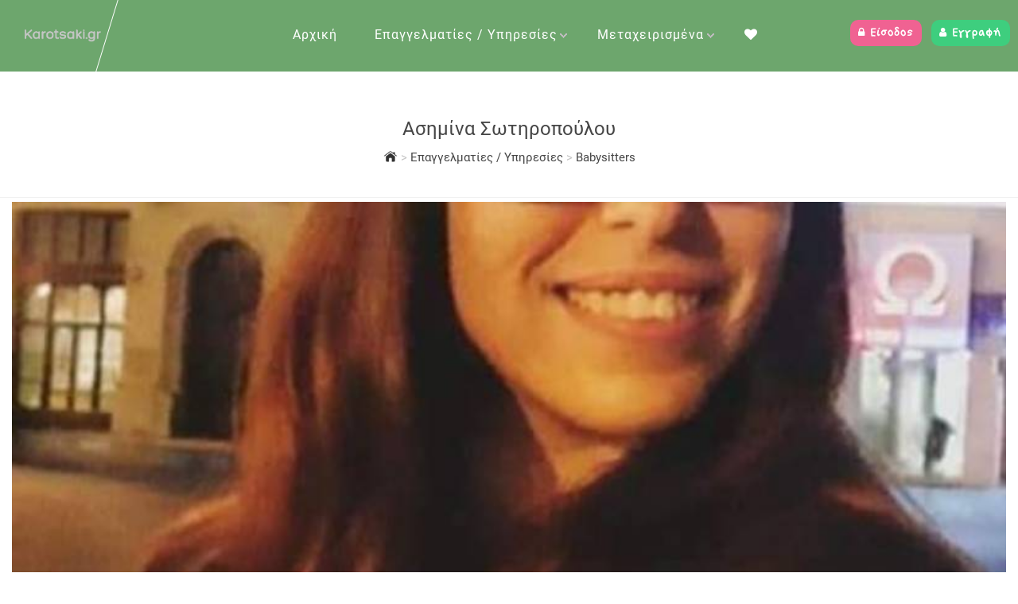

--- FILE ---
content_type: text/html
request_url: https://karotsaki.gr/index.php?act=viewProd&productId=532
body_size: 14849
content:

<!DOCTYPE html>
<html lang="el-gr">
<head>
<meta property="og:title" content="Ασημίνα Σωτηροπούλου - Babysitters - Karotsaki.gr" >
<meta property="og:type" content="website" >
<meta property="og:description" content="Γειά σας, ονομάζομαι Ασημίνα Σωτηροπούλου, είμαι 24 χρόνων, αναζητώ εργασία ως babysitter...." >
<meta property="og:image" content="images/uploads/IMG_20230220_192615.jpg" >    




<link rel="canonical" href="https://karotsaki.gr/index.php?act=viewProd&productId=532" />   
<meta http-equiv="Content-Type" content="text/html; charset=UTF-8" />
<meta name="viewport" content="width=device-width, initial-scale=1">  
<meta name="robots" content="index,follow">   
<title>Ασημίνα Σωτηροπούλου - Babysitters - Karotsaki.gr</title>
<meta name="description" content="Γειά σας, ονομάζομαι Ασημίνα Σωτηροπούλου, είμαι 24 χρόνων, αναζητώ εργασία ως babysitter...." />
<meta name="keywords" content="" />
<link rel="stylesheet" href="css/general.css">
    
   
 
<script src="js/jquery-1.8.3.min.js"></script>
<link rel='stylesheet' href='https://cdnjs.cloudflare.com/ajax/libs/font-awesome/4.7.0/css/font-awesome.min.css'>
<link rel="shortcut icon" href="favicon.ico" type="image/x-icon">
<style>
body{
background: #ffffff00 url('images/uploads/'); 
background: rgba(255,255,255,0) url('images/uploads/'); 
}
.header_bar{height:;
}
    
@media only screen and (min-width: 990px) { 
.header_bar{}
}
    
    
@media only screen and (max-width: 990px) { 
.header_bar{
display:;}
     
.header_1{
display:;
}
.header_2{
display:;
}
.header_3{
display:;
}
.header_4{
display:;
}
.header_5{
display:;
}
}
.header_column_full{height:}   
.seperator{
background:rgba(131,212,131,1);}  
/*EINAI H DEN EINAI TRANSPARENT TO MEGA MENU GIA CHROME*/@media only screen and (max-width: 990px) {	
.slider_region{	
margin-top:px;
}
#ninja-slider ul{
height:px!important;
} 
}
@media only screen and (max-width: 550px) {	    
#ninja-slider-prev{
display:;
} 
#ninja-slider-next{
display:;
}  
#ninja-slider-pager{
display:;          
}
}/*SET COLORS OF WEBSITE*/   
.cat_title_text, .pagination .currentpage,  .post-module .thumbnail .date, .ManTitle,.product_awards,.titles_style_text,.related_products_text,.button,.button_sub_cats,.btn-primary,.subcats_prod_news_holder,.imageHolder .caption,.login_title,.logout_title,.account_title,.profile_title,.head_title_home_page_text,ul.breadcrumbs li.active a,.search_results_num,.slider_region,.button_form,.news_awards,.is-arrow-down.light a,.dashboard_button,.cbp-vm-add,.top_left,.recent_photo_wrapper{
color:rgba(255,255,255,1)!important;
background-color:rgba(109,166,109,1)!important;
} 
    
    
    
    
.button_sub_cats:hover,.cbp-vm-add:hover, .cbp-vm-add:hover,#ninja-slider-pager a:hover,.button_form:hover,.animate_this_title:hover,.titles_style_text:hover,.news_awards:hover,.is-btn:hover,.btn-primary:hover,.safeontheroad_reservation_mega_menu_scroll:hover,.dashboard_button:hover,.top_left:hover,.recent_photo_wrapper:hover{
color:rgba(255,255,255,1)!important;
background-color:rgba(131,212,131,1)!important;
transition:all 0.6s!important;
} 
	
/*JUST COLOR*/	
.checklist li a:hover{
color:rgba(109,166,109,1)!important;
}.interactive_grid_price2,.common_bg_color{
    background-color: cornflowerblue;
}

.icon_colors{
color:white!important;
}

.discount_percentage{background-color:deeppink;}   
</style>
<style>  

body{
color:#464646;
line-height:1.7em;
font-size:12px;
font-weight:normal;
letter-spacing:inherit;
} 
a{
color:#464646;
font-size: inherit; 
line-height:inherit;
font-weight:inherit;
color:inherit;
font-family:inherit;

font-style:inherit;
text-transform:inherit;
letter-spacing:inherit;

}

a:hover{
color:black;
}
div{
font-size: inherit; 
line-height:inherit;
font-weight:inherit;
color:inherit;
font-family:inherit;

font-style:inherit;
text-transform:inherit;
letter-spacing:inherit;

}
span{
font-size: inherit; 
line-height:inherit;
font-weight:inherit;
color:inherit;
font-family:inherit;

font-style:inherit;
text-transform:inherit;
letter-spacing:inherit;

}
h1{
font-size: 25px; 
line-height:45px;
font-weight:inherit;
color:inherit;
font-family:inherit;

font-style:inherit;
text-transform:inherit;
letter-spacing:inherit;
}

h1:hover{
color:inherit;
}h2{
font-size: 25px; 
line-height:45px;
font-weight:inherit;
color:inherit;
font-family:inherit;

font-style:inherit;
text-transform:inherit;
letter-spacing:inherit;
}

h2:hover{
color:black;
}h3{
font-size: 25px; 
line-height:45px;
font-weight:inherit;
color:inherit;
font-family:inherit;

font-style:inherit;
text-transform:inherit;
letter-spacing:inherit;
}

h3:hover{
color:black;
}h4,h5,h6{
font-size: 25px; 
line-height:45px;
font-weight:inherit;
color:inherit;
font-family:inherit;

font-style:inherit;
text-transform:inherit;
letter-spacing:inherit;
}

h4,h5,h6:hover{
color:black;
}
hr{
height:0px;
}
.contCat input[type=text], select, textarea { 
color:black;
background-color:white;
width: 100%;
padding: 12px;
border: 1px solid;
resize: vertical;
font-size:14px;

border-radius: 4px;
/*box-shadow: 10px 10px 5px #aaaaaa;*/
border: 1px solid lightgray;
}

.contact_reservation_submit { 
border: none;
border-radius: 4px;
cursor: pointer;
padding:15px;
color:white;
font-weight:bold;
font-size:18px;
background-color: forestgreen;
width:100%;
}
.contact_reservation_submit:hover { 
background-color: black;!important;
transition:all 0.6s!important;

} 

.contCat ::placeholder {
color: #bdbdbd;opacity: 1; /* Firefox */
}.reservations input[type=text], select, textarea { 
width: 100%;
padding: 14px!important;
border: 1px solid;
border-radius: 4px;
resize: vertical;
color:gray;
background-color:white;

font-size:14px;
/*border-width:inherit;*/
border-radius: 4px;
border-color:gray;
}


.reservations ::placeholder { color: #bdbdbd;opacity: 1; /* Firefox */} .reservations textarea{width:100%!important;} .reservations select{width:115px;} 
.reservations select:hover{cursor:pointer;}  
1
button{
color:inherit;
background-color:inherit;
border-radius:inherit;
padding:inherit;
border-type:default;
border:1px solid inherit;
text-shadow:inherit;
font-family:inherit;
font-style:inherit;
text-transform:inherit;
letter-spacing:inherit;
}    
@media only screen and (max-width: 990px) {.left_menu{display: none!important;}.siderbar_exists_so{width:100%!important;}}.is-wrapper h1 {font-size: 2.36em;}
.is-wrapper h2 {font-size: 2em;}
.is-wrapper h3 {font-size: 1.73em;}
.is-wrapper h4 {font-size: 1.6em;}
.is-wrapper h5 {font-size: 1.48em;}
.is-wrapper h6 {font-size: 1.3em;}




/*MOBILE*/
@media all and (max-width: 1024px) {
 .is-wrapper h1 {font-size: 2em;}
  .is-wrapper h2 {font-size: 1.73em;}
  .is-wrapper h3 {font-size: 1.6em;}
  .is-wrapper h4 {font-size: 1.48em;}
  .is-wrapper h5 {font-size:1.3em;font-weight:bold;}
   .is-wrapper h6 {
font-size: 1em;font-weight:bold;} 
}



 .is-wrapper td, .is-wrapper li, .is-wrapper label .is-wrapper div,is-wrapper span,.is-wrapper p  {
 font-size: 1.07em; 
}

.is-wrapper a{
 font-size: 1.07em; 
}.is-wrapper h1 {font-family: inherit;font-weight: 300;letter-spacing: 0px;}
.is-wrapper h2 {font-family: inherit;
font-weight: 300;letter-spacing: 0px;}
.is-wrapper h3 {font-family: inherit;
font-weight: 300;letter-spacing: 0px;}
.is-wrapper h4 {font-family: inherit;
font-weight: 300;letter-spacing: 0px;}
.is-wrapper h5 font-family: inherit;
font-weight: 300;letter-spacing: 0px;}
.is-wrapper h6 {font-family: inherit;
font-weight: 300;letter-spacing: 0px;}


.is-wrapper p, .is-wrapper td, .is-wrapper li,.is-wrapper label, .is-wrapper div,is-wrapper span {
font-family: inherit;
  font-weight: 300;
letter-spacing:inherit;
}


.is-wrapper a{
font-family: inherit;font-weight:300;
letter-spacing:inherit;
}.is-wrapper h1 {line-height: 1.4;}
.is-wrapper h2 {line-height: 1.4;}
.is-wrapper h3 {line-height: 1.4;}
.is-wrapper h4 {line-height: 1.4;}
.is-wrapper h5 {line-height: 1.4;}
.is-wrapper h6 {line-height: 1.4;}




 .is-wrapper td, .is-wrapper li, .is-wrapper label .is-wrapper div,is-wrapper span,.is-wrapper p  {
  line-height: 2; 
}

.is-wrapper a{
line-height:inherit;
}

.is-wrapper .is-btn{
line-height:inherit;
}
.is-wrapper h1 {color:black;}
.is-wrapper h2 {color:black;}
.is-wrapper h3 {color:black;}
.is-wrapper h4 {color:black;}
.is-wrapper h5 {color:black;}
.is-wrapper h6 {color:black;}




 .is-wrapper td, .is-wrapper li, .is-wrapper label .is-wrapper div,is-wrapper span,.is-wrapper p  {
 color:black;
}

.is-wrapper a {color: #009E91;} 
.is-wrapper a:hover {color: red;transition: all 0.2s ease-in;}.is-wrapper h1 {background-color:inherit;}
.is-wrapper h2 {background-color:inherit;}
.is-wrapper h3 {background-color:inherit;}
.is-wrapper h4 {background-color:inherit;}
.is-wrapper h5 {background-color:inherit;}
.is-wrapper h6 {background-color:inherit;}




 .is-wrapper td, .is-wrapper li, .is-wrapper label .is-wrapper div,is-wrapper span,.is-wrapper p  {
background-color:inherit;
}

.is-wrapper a {background-color:inherit;}
/*1o STYLE - BASIC STYLE */ 
.is-wrapper .is-btn { 
background-color:black;
color:white;
padding: 10px 40px;
font-family: inherit;
/*box-shadow:0 10px 25px rgba(0,0,0,.5);*/
margin-bottom:5px;
margin-top:5px;
border-radius: 0;

}
    
</style>
   
<script>
var nsOptions =
{
    sliderId: "ninja-slider",
    transitionType: "zoom",//fade,slide,zoom,kenburns 1.2//
    autoAdvance: true,
    delay: 4000,
    transitionSpeed: 1000,
    aspectRatio: ":",
    initSliderByCallingInitFunc: false,
    shuffle: false,
    startSlideIndex: 0, //0-based
    navigateByTap: true,
    pauseOnHover: false,
    keyboardNav: true,
    before: null,
    license: "mylicense"
};  
	function windowmeter() {
	if ( $(window).width() > 990) { 
		if ($('#target').length)
		{
			$('#target').photoMosaic({
			columns:4,  
			});
		}
	} 
	else {
		if ($('#target').length)
		{
			$('#target').photoMosaic({
			columns:'auto', 
			});
		}
	}
	}	
</script>
</head>
    

<body onLoad="windowmeter();" ><div class='session_holder'>
<style>
@media only screen and (max-width: 990px) {
.session_holder{
justify-content: center!important;
}
}
</style>
<div class="session">
<a href="index.php?act=login" class="txtSession my_loader" style="background-color: #f06292; padding: 10px; border-radius: 10px; font-family: myfont2; letter-spacing: 2px;">
<i class="fa fa-lock" style="color:white; "></i>
Είσοδος</a>&nbsp;&nbsp;


<a href="index.php?act=choice" class="txtSession my_loader" style="background-color: #3ece7e; padding: 10px; border-radius: 10px; font-family: myfont2; letter-spacing: 2px;" >
<i class="fa fa-user" style="color:white; "></i>
Εγγραφή</a>


</div>


<style>
.user_dropdown ul {
  margin: 0;
  padding: 0;
  list-style: none;
}



.user_dropdown ul {
  display: inline-block;
  vertical-align: top;
  font-size: 12px;
}

.user_dropdown ul li {
  position: relative;
  float: left;
}

.user_dropdown ul li + li {
  margin-left: 1px;
}

.user_dropdown ul li a {


  display: inline-block;
  color: #fff;
  text-decoration: none;
  padding: 11px 20px;
  -webkit-transition: all 0.1s ease-in;
  -o-transition: all 0.1s ease-in;
  transition: all 0.1s ease-in;

	padding: 6px 10px;
}

.user_dropdown ul li a:hover {
  background: #FF69B4!important;color:white!important;
}

.user_dropdown ul li > ul {
  display: none;
    position: absolute;
    width: 150px;
    top: 100%;
    z-index: 1;
    text-align: left;
    right: 7px;
}

.user_dropdown ul li > ul li {
  float: none;
  margin: 0;
}

.user_dropdown ul li > ul li a {
  display: block;

}

.user_dropdown ul li > ul li a:hover {
 
}

.user_dropdown ul li:hover a, .nav ul li.active a {
  background: #464646;
}

.user_dropdown ul li.active {
  pointer-events: none;
}

</style>



<script>

$(".user_drop li").hover(function() {
  var isHovered = $(this).is(":hover");
  if (isHovered) {
    $(this).children("ul").stop().slideDown(100);
  } else {
    $(this).children("ul").stop().slideUp(100);
  }
});


</script> 
</div>

<div class="header_bar hide_header_bar_on_desktop"></div>


	  
<div class="div_clear"></div>	 
<style>
    
.starmenu_ul_align{
text-align:center!important;
position:relative;
}    
    
    
@media screen and (min-width: 990px)
{	
/*HEIGHTS*/ 	
.startmenu_height{
height:90px;		
}
.scrollmenu_height{
height:45px;
position:fixed!important;
}

    

/* MENU LAYOUT ONLOAD */
 .startmenu_logo_container{
float:left;
/*position:relative;;*/   
text-align:; 
/*position:absolute;*/
text-align:;
display:;
}
 
	#logo_container{
		padding-left:30px;
	}	
	
.startmenu_logo_container img{

}    
    
    
.startmenu_logo_container2{
display:!important;
text-align:;
width:;
float:;
}    
    
#menu_cms{
height: !important;
width:100%;
float:;     
}  


#menu_cms ul li a:hover {
    color: #83d483!important;
}



/* SCROLLING OPTIONS */    
.scrollmenu_logo_container{
width:;
float:left;
text-align:left;
position:relative;

}    
.scrollmenu_ul_align{
width:100%;
/*float:left;*/
text-align:center;
position: relative;
top:0px!important;
}
    
}   
/*------------------------------*/      
/*.scrollmenu_height #menu_cms{height:45px;}*/
.startmenu_style{
background: #6da66dff!important; 	
-webkit-transition: background 400ms linear;
-ms-transition: background 400ms linear;
transition: background 400ms linear;
}
.scrollmenu_style{
background: #0000009c!important; 	
background: rgba(0,0,0,0.61)!important; 
transition: all 0.7s ease;
}
.startmenu_font_style{
color:#ffffffff;
transition: all 0.5s ease;		
}  
.scrollmenu_font_style{
color:#ffffffff;
-webkit-transition: color 400ms linear;
-ms-transition: color 400ms linear;
transition: color 400ms linear;	
}		
#menu_cms a
{
color:#ffffffff;
color:rgba(255,255,255,1);
}  
.scrollmenu_style #menu_cms ul li a{ 
color:rgba(255,255,255,1)!important; 

} 
  
   
#mega_menu a {
font-weight:400;
}
#mega_menu a {
font-size:16px;
}
    
/*Hover on Mega menu categories*/
#menu_cms ul li a:hover {
color: lightgray!important;
transition:all 0.5s;
border-radius:99px;
}
 
#menu_cms ul li a:after {
    bottom: 0;
    content: "";
    display: block;
    height: 1px;
    left: 80%;
    position: absolute;
    background: #0cc2cf;
    transition: width 0.3s ease 0s, left 0.3s ease 0s;
    width: 0;
}
/*NON HOVER*/
/*Mega menu subcategories 2ες*/
#menu_cms ul ul li , #menu_cms ul ul ul li{
background-color:#fff;
border:1px solid black;
}

/*SUBCATEGORIES 2ες & 3ες NO SCROLL*/
#menu_cms ul ul li a, #menu_cms ul ul ul li a {
color:#333333!important;
font-size:13px;
letter-spacing:0px;
}

/*HOVER STYLE*/
#menu_cms ul li ul li a:hover {

color:#65d49aff!important;
border-radius:0px;
transition:all 0.5s;
}

#menu_cms ul ul li a, #menu_cms ul ul ul li a:hover{
border-right: 0px solid black!important;
}
/*SCROLLMENU */
.scrollmenu_style #menu_cms ul ul li a {
 color:inherit;

}  

.scrollmenu_ul_align{
top:-3px;
font-size: 25px;
}


.scrollmenu_ul_align a{
font-weight:400!important;    
}

#menu_cms ul ul li, #menu_cms ul ul ul li{border:1px solid lightgray!important;}
.scrollmenu_style #menu_cms a:hover{

}


.scrollmenu_style #menu_cms ul ul li a {
background-color:white!important;
color: inherit;
border-radius:0px;
color:#333333!important;

}

/*HOVER STYLE*/
.scrollmenu_style #menu_cms ul li a:hover {
background-color:none;
color: #83d483 !important;
border-radius:0px;
transition:all 0.5s;
}
/*1-DESKTOP NOT SCROLLING*/
@media only screen and (min-width: 990px) { 
.safeontheroad_reservation_mega_menu{     
position: absolute;
    right: 0px;
 
    z-index: 12;
    width: 108px;
    height: 29px;
   
    top: 0px;
    padding: -4px;
    border-radius: 0px 0px 0px 10px;
} 
.safeontheroad_reservation_mega_menu span{
      position: absolute;
    font-size: 15px;
 
    padding: 4px;
    height: inherit;
    
    padding-left: 6px;

}
}


/*2-DESKTOP SCROLLING*/
/*EAN EINAI SCROLLING TO BUTTON MAS*/ .safeontheroad_reservation_mega_menu_scroll{ 
    position: fixed;
background-color:#65d49aff;
    right: 0px;
 
    z-index: 12;
    width: 108px;
    height: 29px;
   
    top: 0px;
    padding: -4px;
    border-radius: 0px 0px 0px 10px;
    z-index: 9999999999999999999999999;
  transition: all 0.7s ease; 
}


 .safeontheroad_reservation_mega_menu_scroll span{   font-size: 15px;
 
    padding: 4px;
    height: inherit;
    
    padding-left: 6px;
 
color:white;
    position: relative;
    top: 4px;
transition: all 0.7s ease; 
}



/*GLOBAL*/
.safeontheroad_reservation_mega_menu{z-index:99999;}





/*MOBILE NOT SCROLLING*/
@media only screen and (max-width: 990px) { 
.safeontheroad_reservation_mega_menu{ 
   height: auto;
    width: auto;
    position: absolute;
    background-color: #65d49aff!important;
    transition: 0.7s all;
    text-align: center;
    top: 37px;
    padding: 2px;
    border-radius: 10px 0px 0px 0px;
    right: 0px;
} 
.safeontheroad_reservation_mega_menu span{
   font-size: 15px;
    padding: 4px;
    height: inherit;

} 


.safeontheroad_reservation_mega_menu span a{line-height:20px!important;}
}  

.safeontheroad_reservation_mega_menu {background-color:#65d49aff;} 
.safeontheroad_reservation_mega_menu span{color:white;}
.safeontheroad_reservation_mega_menu:hover{background-color:#db3157ff;transition:all 0.5s;}
.safeontheroad_reservation_mega_menu span:hover{transition:all 0.5s;}
#mega_menu .what_font{padding-right:10px!important;padding-left:10px!important;}
.logo_start{
position: relative;
top: 8px;
width: 65px;
transition: all 0.5s ease-out;
}
.logo_scroll{    
position: relative;
    /*bottom: 6px;*/
    width: 50px;
    /* top: -10px;*/
transition: all 0.5s ease-in;
}
.starmenu_ul_align{
top:23px;
}

.logo_start{
position:absolute;
top:32px;
width:97px;

}
    
    
    
.language_li_out{display:none;} 
    
.no_logo{}
    
.has_home{}
    
/* */

</style>




<div class="safeontheroad_reservation_mega_menu" id="" style="display:none;">
<a href="" class='my_loader' title="button">  
<span>ΚΑΤΑΧΩΡΗΣΗ </span>  
</a> 
</div><div id="mega_menu" class="startmenu_style startmenu_height" style="border-bottom:1px solid #6da66dff;">
     
<div class="vertu">
<div class="">
      

<!-- LANGUAGES HERE -->
      
<div id="logo_container" class="startmenu_logo_container" > 
    <div class="navbar" > 
        <li class="no_logo">
            <a href="index.php" class="my_loader" title="Αρχική">
                <img src='images/uploads/logoo-new.png' class="logo_on_mega logo_style logo_start" alt='logo' > 
            </a> 
        </li>
    </div> 
      </div>
     
      <div id="menu_cms">
          <ul class="starmenu_ul_align" id="menu_cms_ul" > 
              <li class=" has_home"> 
                  <a href="index.php" id="" class="page-scroll change_font startmenu_font_style 16 my_loader" style="text-decoration: none;
    padding: 10px;
    padding-right: 20px;
    vertical-align: middle;
    line-height: 16.5px;
    letter-spacing: 1px;" title="Αρχική" > Αρχική </a> 
              </li>
              <li class=""> 
                  <a   href="index.php?act=viewCat&amp;catId=198" class="change_font what_font startmenu_font_style 16 my_loader"  >
                  Επαγγελματίες / Υπηρεσίες<img src="images/arrow_menu.png" alt="arrow of menu" class="padding">
                  </a>
                  <ul> 
                      <li> 
                          <a  href="index.php?act=viewCat&amp;catId=199" class="my_loader" title="Babysitters">Babysitters
                          </a> 
                           
                      </li> 
                       
                      <li> 
                          <a  href="index.php?act=viewCat&amp;catId=201" class="my_loader" title="Personal Trainers">Personal Trainers
                          </a> 
                           
                      </li> 
                       
                      <li> 
                          <a  href="index.php?act=viewCat&amp;catId=202" class="my_loader" title="Διαιτολόγοι - Διατροφολόγοι">Διαιτολόγοι - Διατροφολόγοι
                          </a> 
                           
                      </li> 
                       
                      <li> 
                          <a  href="index.php?act=viewCat&amp;catId=204" class="my_loader" title="Υπηρεσιες Παιδικών Παρτι - Γενεθλίων">Υπηρεσιες Παιδικών Παρτι - Γενεθλίων
                          </a> 
                           
                      </li> 
                       
                      <li> 
                          <a  href="index.php?act=viewCat&amp;catId=200" class="my_loader" title="Φωτογράφοι">Φωτογράφοι
                          </a> 
                           
                      </li> 
                       
                      <li> 
                          <a  href="index.php?act=viewCat&amp;catId=203" class="my_loader" title="Βαπτιστικά είδη">Βαπτιστικά είδη
                          </a> 
                           
                      </li> 
                       
                      <li> 
                          <a  href="index.php?act=viewCat&amp;catId=206" class="my_loader" title="Υπηρεσιες catering">Υπηρεσιες catering
                          </a> 
                           
                      </li>
                  </ul>
              </li> 
               
              <li class=""> 
                  <a   href="index.php?act=viewCat&amp;catId=176" class="change_font what_font startmenu_font_style 16 my_loader"  >
                  Μεταχειρισμένα<img src="images/arrow_menu.png" alt="arrow of menu" class="padding">
                  </a>
                  <ul> 
                      <li> 
                          <a  href="index.php?act=viewCat&amp;catId=72" class="my_loader" title="Βόλτα Μωρού">Βόλτα Μωρού
                          </a> 
                           
                      </li> 
                       
                      <li> 
                          <a  href="index.php?act=viewCat&amp;catId=85" class="my_loader" title="Δωμάτιο">Δωμάτιο
                          </a> 
                           
                      </li> 
                       
                      <li> 
                          <a  href="index.php?act=viewCat&amp;catId=100" class="my_loader" title="Βρεφανάπτυξη">Βρεφανάπτυξη
                          </a> 
                           
                      </li> 
                       
                      <li> 
                          <a  href="index.php?act=viewCat&amp;catId=121" class="my_loader" title="Παιχνίδι - Βιβλίο">Παιχνίδι - Βιβλίο
                          </a> 
                           
                      </li> 
                       
                      <li> 
                          <a  href="index.php?act=viewCat&amp;catId=135" class="my_loader" title="Ρουχαλάκια - Παπουτσάκια">Ρουχαλάκια - Παπουτσάκια
                          </a> 
                           
                      </li> 
                       
                      <li> 
                          <a  href="index.php?act=viewCat&amp;catId=147" class="my_loader" title="Λευκά είδη - Προίκα μωρού">Λευκά είδη - Προίκα μωρού
                          </a> 
                           
                      </li> 
                       
                      <li> 
                          <a  href="index.php?act=viewCat&amp;catId=178" class="my_loader" title="Βαπτιστικά">Βαπτιστικά
                          </a> 
                           
                      </li>
                  </ul>
              </li> 
               
              <li class=""> 
                  <a a href='https://karotsaki.gr/index.php?act=wishlist'  href="index.php?act=viewCat&amp;catId=195" class="change_font what_font startmenu_font_style 16 my_loader"  >
                  <i class="fa fa-heart" style="color:white; "></i>
                  </a>
                  
              </li> 
          </ul> 
      </div> 
     
    
  
    <div id="logo_container" class="startmenu_logo_container2" style="display:none;"> 
          <div class="navbar" > 
              <li class="no_logo"> 
                  <a href="index.php" title="Αρχική" > 
                      <img src='images/uploads/logoo-new.png' alt='logo' class="logo_on_mega logo_style logo_start" >
                  </a> 
              </li> 
          </div>
      </div> 
  
    
    </div> 
    </div> 
</div>            
          
	
		
				
<!-- Scripts gia ENALLAGI se Scroll MENU kai Pisw -->
<script>
var x=document.getElementsByClassName('startmenu_font_style').length-1;
</script>
<script>
//script gia enallagi mega menu style on scroll//    	
window.onscroll = function() {myFunction()};
	var header = document.getElementById("mega_menu"); 
	var sticky = header.offsetTop; 
	function myFunction() 
	{ 
	//OLA TA SENARIA TOU STICKY MENU//	
	if (window.pageYOffset > sticky) { 
	
	header.classList.add("scrollmenu_style"); 
	 for (var i=0;i<=x;i++){
       document.getElementsByClassName("change_font")[i].classList.remove("startmenu_font_style");
       document.getElementsByClassName("change_font")[i].classList.add("scrollmenu_font_style");
	 }
		 $('.navbar  img').attr('src','images/uploads/logoo-new.png');
		 $('#mega_menu').addClass('scrollmenu_height scrollmenu_style');
			$('.logo_style').addClass('logo_scroll');
			$('.logo_style').removeClass('logo_start');
			$('.navbar  img').attr('src','images/uploads/logoo-new.png');
	
	//OLA TA SENARIA AFOU XANAANEVEI PANW TO MENU//
				} else { 
	header.classList.remove("scrollmenu_style");
		for (var i=0;i<=x;i++){
        document.getElementsByClassName("change_font")[i].classList.remove("scrollmenu_font_style");
        document.getElementsByClassName("change_font")[i].classList.add("startmenu_font_style");
		}
	$('.navbar img').attr('src','images/uploads/logoo-new.png');	
      	$('.logo_style').addClass('logo_start');
			$('#mega_menu').removeClass('scrollmenu_height scrollmenu_style');
			$('.logo_style').removeClass('logo_scroll');
			$('.navbar img').attr('src','images/uploads/logoo-new.png');  			
	}
	}
</script>

<script>
//script gia enallagi mega menu style on scroll//    
var $document = $(document),
$element = $('#logo_container');
startmenu_logo_container_height = 'startmenu_logo_container';
scrollmenu_logo_container_height = 'scrollmenu_logo_container';
$document.scroll(function() {
$element.toggleClass(scrollmenu_logo_container_height, $document.scrollTop() >= 5);
$element.toggleClass(startmenu_logo_container_height, $document.scrollTop() < 5);
});
</script>

<!--
<script>
//script gia enallagi mega menu style on scroll//    
var $document = $(document),
$element = $('#logo_container');
startmenu_logo_container_height = 'startmenu_logo_container';
scrollmenu_logo_container_height = 'scrollmenu_logo_container';
$document.scroll(function() {
$element.toggleClass(scrollmenu_logo_container_height, $document.scrollTop() >= 5);
$element.toggleClass(startmenu_logo_container_height, $document.scrollTop() < 5);
});
</script>
-->

<script>
//script gia enallagi logo position on scroll//   
var $document = $(document),
$element = $('#logo_container');
startmenu_logo_container = 'startmenu_logo_container';
scrollmenu_logo_container = 'scrollmenu_logo_container';
$document.scroll(function() {
$element.toggleClass(scrollmenu_logo_container, $document.scrollTop() >= 5);
$element.toggleClass(startmenu_logo_container, $document.scrollTop() < 5);
});
</script>

<script>
//script gia enallagi ul text-align on scroll//   
var $document = $(document),
$element10 = $('#menu_cms_ul');
startmenu_ul_align= 'starmenu_ul_align';
scrollmenu_ul_align = 'scrollmenu_ul_align';
$document.scroll(function() {
$element10.toggleClass(scrollmenu_ul_align, $document.scrollTop() >= 5);
$element10.toggleClass(startmenu_ul_align, $document.scrollTop() < 5);
});
</script>

<script>
//script gia enallagi sta social sto mega menu,an uparxoyn// 
var $document = $(document),
$element11 = $('#menu_cms_ul');
startmenu_ul_align= 'starmenu_ul_align';
scrollmenu_ul_align = 'scrollmenu_ul_align';
$document.scroll(function() {
$element10.toggleClass(scrollmenu_ul_align, $document.scrollTop() >= 5);
$element10.toggleClass(startmenu_ul_align, $document.scrollTop() < 5);
});
</script>

<script>
//script button on mega menu on scroll//   
var $document = $(document),
$element55 = $('#safeontheroad_reservation_mega_menu');
startmenu_button = 'safeontheroad_reservation_mega_menu';
scrollmenu_button = 'safeontheroad_reservation_mega_menu_scroll';
$document.scroll(function() {
$element55.toggleClass(scrollmenu_button, $document.scrollTop() >= 5);
$element55.toggleClass(startmenu_button, $document.scrollTop() < 5);
});
</script>
<style>
.sticky{
z-index:40;     
        
}
.logo_wrapper,#menu_wrapper{	
/*background-color:#;*/
height:62px;
}
.language_positioned_on_menu{
display:none;
;
top:10%;
}
.has_home{}   
.startpos_mobile{
transition: all 0.4s ease; 
position:absolute;
}    
.scrollmobmenu_pos{
position:fixed;
top:0px!important;
transition: all 0.5s ease;
}
/*1-BACKGROUND-COLOR*/
.logo_wrapper,#menu_wrapper{	
background-color:#6da66dc9;
}

/*2-TO XRWMA TOU BUTTON TOU MOBILE*/
.slicknav_btn{
background-color: white;
}


.slicknav_nav a{color:white!important;}

.slicknav_nav li{
background-color:#6da66d!important
}
.slicknav_nav li:hover{
background-color:#83d483!important;
}

.logo_wrapper img{   
top: 35px;
  max-width: 105px!important;
}
.logo_wrapper img{
max-width:200px;

}  

.logo_scroll{
     width: 100px;
    top: 10px;
}
</style>
<div class="sticky mobile_categories" style="">
    
    
    
<div class="logo_wrapper startpos_mobile" style="z-index:39;" id="mobile_id_scroll" align="center" >
<!--
<a href="https://karotsaki.gr/index.php?act=choice" style="padding: 8px; position: relative; right: 18%;
    top: 30%; background-color: darkorange; color: white; font-size: 14px;
border-radius: 5px;  box-shadow: 0px 6px 7px 1px #0000004a;" onClick='loader_1();'>
    <span class="start_mobile_pos">Δωρεάν</span>
    </a>
    -->
</div>




<div class="div_clear"></div>
    
    
 <!-- LANGUAGE EDW -->
    
    
<div id="menu_wrapper" >
<!--Menu-->
  
    
    
    
 <UL id="menu" class="catTreeTop" style="PADDING-LEFT: 0px">
     
     <li style=""><a href="index.php" class="catLevel2 page-scroll" onClick='loader_1();'>Αρχική</a></li>
     
             <li><a href="https://karotsaki.gr/index.php?act=login" class="catLevel2 page-scroll" onClick='loader_1();'><i class="fa fa-user" style="color:white; "></i>&nbsp;Λογαριασμός</a></li>
              
    
     
         <li><a href="https://karotsaki.gr/index.php?act=wishlist" class="catLevel2 page-scroll" onClick='loader_1();'><i class="fa fa-heart" style="color:white; "></i>&nbsp;Αγαπημένα</a></li>
     

     
     
     <li><a href="index.php?act=viewCat&amp;catId=198" class="catLevel1_current page-scroll" onClick='loader_1();'>Επαγγελματίες / Υπηρεσίες</a> <ul id="#cat198" style="display: block;"><li ><a href="index.php?act=viewCat&amp;catId=199" class="catLevel2_current" onClick='loader_1();'>Babysitters</a></li><li style=""><a href="index.php?act=viewCat&amp;catId=201" class="catLevel2 page-scroll" onClick='loader_1();'>Personal Trainers</a></li><li style=""><a href="index.php?act=viewCat&amp;catId=202" class="catLevel2 page-scroll" onClick='loader_1();'>Διαιτολόγοι - Διατροφολόγοι</a></li><li style=""><a href="index.php?act=viewCat&amp;catId=204" class="catLevel2 page-scroll" onClick='loader_1();'>Υπηρεσιες Παιδικών Παρτι - Γενεθλίων</a></li><li style=""><a href="index.php?act=viewCat&amp;catId=200" class="catLevel2 page-scroll" onClick='loader_1();'>Φωτογράφοι</a></li><li style=""><a href="index.php?act=viewCat&amp;catId=203" class="catLevel2 page-scroll" onClick='loader_1();'>Βαπτιστικά είδη</a></li><li style=""><a href="index.php?act=viewCat&amp;catId=206" class="catLevel2 page-scroll" onClick='loader_1();'>Υπηρεσιες catering</a></li></ul></li><li><a href="index.php?act=viewCat&amp;catId=176" class="catLevel1 page-scroll" style="border:0px solid black!important;color:black;" onClick='loader_1();'>Μεταχειρισμένα</a>
 <ul id="cat176" style="display: none; "><li style=""><a href="index.php?act=viewCat&amp;catId=72" class="catLevel2 page-scroll" onClick='loader_1();'>Βόλτα Μωρού</a></li><li style=""><a href="index.php?act=viewCat&amp;catId=85" class="catLevel2 page-scroll" onClick='loader_1();'>Δωμάτιο</a></li><li style=""><a href="index.php?act=viewCat&amp;catId=100" class="catLevel2 page-scroll" onClick='loader_1();'>Βρεφανάπτυξη</a></li><li style=""><a href="index.php?act=viewCat&amp;catId=121" class="catLevel2 page-scroll" onClick='loader_1();'>Παιχνίδι - Βιβλίο</a></li><li style=""><a href="index.php?act=viewCat&amp;catId=135" class="catLevel2 page-scroll" onClick='loader_1();'>Ρουχαλάκια - Παπουτσάκια</a></li><li style=""><a href="index.php?act=viewCat&amp;catId=147" class="catLevel2 page-scroll" onClick='loader_1();'>Λευκά είδη - Προίκα μωρού</a></li><li style=""><a href="index.php?act=viewCat&amp;catId=178" class="catLevel2 page-scroll" onClick='loader_1();'>Βαπτιστικά</a></li></ul></li>
</ul>
<!--Menu-->
</div>
</div>
<script type="text/javascript">
$(document).ready(function()
{
	$('#menu').slicknav({
		prependTo:'#menu_wrapper',
		allowParentLinks:true
	});
});
</script>
 
	
    
  
<script>
//script gia enallagi ul text-align on scroll//   
var $document = $(document),
$element25 = $('#mobile_id_scroll');
scrollmobmenu_pos= 'scrollmobmenu_pos';
$document.scroll(function() {
$element25.toggleClass(scrollmobmenu_pos, $document.scrollTop() >= 5);
});
</script><div id="welcome" class="slider_region" style="clear:both;"></div>
  
<style>
.is-section{
float:left;
}
html {
scroll-behavior: smooth;
}
@media screen and (prefers-reduced-motion: reduce) {
html {
scroll-behavior: auto;
}
}
</style>
<div id="page-top-viewprod-inside" style="margin-top:px;margin:0px auto;">
    
<div align="center" style="display:none;" >
<a href="images/uploads/IMG_20230220_192615.jpg" rel="0" title="Ασημίνα Σωτηροπούλου" class="txtDefault fancybox">    
<img src="images/uploads/IMG_20230220_192615.jpg" border="0" style="" class="img_prod_news_mobile" alt="Ασημίνα Σωτηροπούλου" title="Ασημίνα Σωτηροπούλου">   
</a>
</div><div class="parallax"></div> 
<div style='text-align:center;'>
<div class='prod_title_h1' ><h1 style=' 
margin: 0px auto;text-align:center;font-size:24px;'>Ασημίνα Σωτηροπούλου</h1></div>
<div class="" style="
border-bottom: 1px solid #f1f1f1;margin-bottom:20px;padding:0px 0 20px;display:none;display:block;text-align:center;"> 
<ul class="breadcrumbs" style="font-size:15px;" ><style>ul.breadcrumbs{margin-top:0px!important;}</style> <a href='https://karotsaki.gr/' class='txtLocation'><img src='images/home.png' style='width: 18px; position: relative; top: 2px;'> </a> <span style='color:#c6c6c6;'>></span> <a href='https://karotsaki.gr/index.php?ccUser=812bc863553e4a8e841deb2e3f36ad2b&amp;catId=198&amp;act=viewCat' class='txtLocation'> Επαγγελματίες / Υπηρεσίες </a><span style='color:#c6c6c6;'>></span>  <a href='https://karotsaki.gr/index.php?ccUser=812bc863553e4a8e841deb2e3f36ad2b&amp;catId=199&amp;act=viewCat' class='txtLocation'> Babysitters </a></ul> 
</div>         
</div> 
    
</div>  

<!--START ESHOP DESIGN-->
<div class="max1250">
<div class="is-section is-section-50 " style="float:none;" >
<div class="is-boxes" style="float:none;">

<!-- START LEFT COLUMN -->
<div class="is-box is-box-7"  style="padding-bottom:0px;margin-bottom:0px;">
<div class="is-boxes" style="padding-bottom:0px;margin-bottom:0px;">
<div class="is-box-centered" style="padding-bottom:0px;margin-bottom:0px;">
<div class="is-container is-builder is-content-640 container" style="padding-bottom:0px;margin-bottom:0px;">
<div class="row clearfix" style="padding-bottom:0px;margin-bottom:0px;">
<div class="column full" style="position:relative;top:-15px;">
<a href="images/uploads/IMG_20230220_192615.jpg" rel="images" title="Ασημίνα Σωτηροπούλου" class="txtDefault fancybox" >    
<img src="images/uploads/IMG_20230220_192615.jpg" border="0" style="width:100%;" class="img_prod_news_mobile img_prod_news_desktop" alt="Ασημίνα Σωτηροπούλου" title="Ασημίνα Σωτηροπούλου">   
</a>
<br>
</div>
</div>
</div>
</div>
</div>
</div>
<!-- END LEFT COLUMN -->


<!-- START RIGHT COLUMN -->
<div class="is-box is-box-9">
<div class="is-boxes">
<div class="is-box-centered is-content-top">
<div class="is-container is-builder container">
<div class="row clearfix" style="overflow-wrap: break-word;">

<div class='column full mini-seperator' style='padding-top:0px;font-size:16px;line-height:30px;'>Γειά σας, ονομάζομαι Ασημίνα Σωτηροπούλου, είμαι 24 χρόνων, αναζητώ εργασία ως babysitter.</div>

<div class="column full mini-seperator" style="padding-bottom:13px;padding-top:0px;"> 
<span style="color: rgba(255,255,255,1)!important; background-color: rgba(109,166,109,1)!important;    font-size: 12px; padding: 5px; letter-spacing: 1px; color: white; font-weight: bold;">
<a href='index.php?act=viewCat&catId=199'>Babysitters<a/>
</span> 
&nbsp;&nbsp;
<span style="color: rgba(255,255,255,1)!important; background-color: mediumpurple;font-size: 12px; padding: 5px; letter-spacing: 1px; color: white; font-weight: bold;">
Νίκαια, Αττικής.
</span>
</div>

<div class="column full mini-seperator" style="margin:0px;padding:0px;">

<div class='style_this_name_on_news'>
<img src="images/tailorbrands/4.png" style="width:25px;margin:0px;position:relative;top: 5px;">
<a href='#bio' class="my_a_style">&nbsp;Βιογραφικό</a> 
<br> 
<img src="images/tailorbrands/2.png" style="width:25px;margin:0px;position:relative;top: 5px;">
<a href='#photos' class="my_a_style">&nbsp;Φωτογραφίες</a> 
<br> 
<img src="images/tailorbrands/7.png" style="width:25px;margin:0px;position:relative;top: 5px;">
<a href='#contact' class="my_a_style">&nbsp;Στοιχεία Επικοινωνίας</a><br>
<img src="images/tailorbrands/5.png" style="width:25px;margin:0px;position:relative;top: 5px;">
<a href='#regions' class="my_a_style">&nbsp;Περιοχές Εξυπηρέτησης</a>
</div>
</div>

<div class="column full mini-seperator" style="padding-bottom:10px;padding-top:10px;" >
<a href="index.php?act=wishlist&amp;add=1&amp;productId=532" target="_self" class="tellFriend my_loader">&nbsp;&nbsp;<i class="fa fa-heart" style="font-size:24px;color:red"></i> Αποθήκευση στα Αγαπημένα</a>
</div>

</div>
</div>
</div>
</div>
</div>
<!-- END RIGHT COLUMN -->

</div>
</div>
</div>
<!--END ESHOP DESIGN-->

<div class="is-section is-section-100 is-box article_container orphan_text_style" style="background-color: #f6f6f6;padding:20px;padding-top:40px;" id="bio"> 
<div class="is-boxes"> 
<div class="is-box-centered" style=""> 
<div class="is-container is-builder container "  style="box-shadow: rgb(186, 186, 186) 2px 4px 10px; padding: 20px; background-color:white; margin-bottom: 30px; font-size: 19px;
padding-top: 40px;padding-bottom: 40px;line-height:29px;">
<div class="row clearfix">
<div class="column full" style="text-align:center;margin-top:-20px;"> 
<span style="color: rgba(255,255,255,1)!important; background-color: rgba(109,166,109,1)!important; font-size: 16px; padding: 10px; letter-spacing: 1px; color: white;border-radius:10px; font-weight: bold;">ΒΙΟΓΡΑΦΙΚΟ</span>
</div>
</div>
<div class="row clearfix">
<div class="column full" style="overflow-wrap: break-word;"> 
•Σπουδές βοηθός βρεφονηπιοκόμος σε ΙΕΚ.
•6μηνη πρακτική σε ιδιωτικό παιδικό σταθμό.
•Σεμινάρια θεατρικού παιχνιδιού και πρώτες βοήθειες.
•Εμπειρία ως babysitter, από το 2020, στην φύλαξη παιδιού και δημιουργικό παιχνίδι.
•Συνεργάσιμη.
•Συνεπής.
•Ορεξη για εργασία.
•Εμφαση στην λεπτομέρεια.
•Ομαδικό πνεύμα.
 
Περισσότερες πληροφορίες:
Κάτοχος άδειας οδήγησης: Όχι 
Περιοχές που εξυπηρετούν τα μέσα.
</div>
</div>
</div> 
</div> 
</div> 
</div>

<!-- START ΦΩΤΟΓΡΑΦΙΕΣ -->
<div class="is-section is-section-50 is-box" id="photos">
<div class="is-boxes">
<div class="is-box-centered">
<div class="is-container is-builder container">
<div class="row clearfix">
<div class="column full" style="text-align:center;margin-top: 30px;margin-bottom: 18px;">
<span style="margin-bottom:7px;    color: rgba(255,255,255,1)!important; background-color: rgba(109,166,109,1)!important; font-size: 16px; padding: 10px; letter-spacing: 1px; color: white;border-radius:10px; font-weight: bold;">ΦΩΤΟΓΡΑΦΙΕΣ</span>
</div>
<div class="column third" style="text-align:center;">
<a href="https://karotsaki.gr/images/uploads/received_760924690962672.jpeg" rel="images" title="Ασημίνα Σωτηροπούλου" class="txtDefault fancybox" ><img src="images/uploads/thumbs/thumb_received_760924690962672.jpeg" alt="Ασημίνα Σωτηροπούλου" name="preview"  id="img_preview" style="border: 1px solid #dcd9cf;width:100%;height:100%;margin: 1.4em 0 1em;
box-shadow: rgb(186 186 186) 2px 4px 10px;
border-radius: 10px;" title="Ασημίνα Σωτηροπούλου"></a>
</div>
</div>
</div>
</div>
</div>
</div>
<!-- END ΦΩΤΟΓΡΑΦΙΕΣ -->

<!-- START ΕΠΙΚΟΙΝΩΝΙΑ -->
<div class="is-section is-section-50 is-box" id="contact">
<div class="is-boxes">
<div class="is-box-centered">
<div class="is-container is-builder container is-content-500"><div class="row clearfix ">
<div class="column full" style="text-align:center;margin-top: 30px;margin-bottom: 30px;">
<span style="margin-bottom:7px;    color: rgba(255,255,255,1)!important; background-color: rgba(109,166,109,1)!important; font-size: 16px; padding: 10px; letter-spacing: 1px; color: white;border-radius:10px; font-weight: bold;">ΣΤΟΙΧΕΙΑ ΕΠΙΚΟΙΝΩΝΙΑΣ</span>
</div>
<div class="column full ">
<table id="pro_table">
<tbody>
<tr>
<td>Ονοματεπώνυμο</td>
<td>Ασημίνα Σωτηροπούλου</td>
</tr>
<tr>
<td>Email</td>
<td><span style='color:gray;font-style:italic;color:indianred;'>Απαιτείται <a href='index.php?act=login' style='color:black;'>είσοδος </a>ή <a href='index.php?act=choice' style='color:black;'>εγγραφή </a> για να δείτε το περιεχόμενο.</span></td> 
</tr>
<tr>
<td>Τηλέφωνο</td>
<td><span style='color:gray;font-style:italic;color:indianred;'>Απαιτείται <a href='index.php?act=login' style='color:black;'>είσοδος </a>ή <a href='index.php?act=choice' style='color:black;'>εγγραφή </a> για να δείτε το περιεχόμενο.</span></td>
</tr>
<tr>
<td>Facebook</td>
<td>
<span style='color:gray;font-style:italic;'>Δεν διατίθεται.</span>
</td>
</tr>
<tr>
<td>Instagram</td>
<td>
<span style='color:gray;font-style:italic;'>Δεν διατίθεται.</span>
</td>
</tr>
<tr>
<td>Ιστοσελίδα</td>
<td>
<span style='color:gray;font-style:italic;'>Δεν διατίθεται.</span>	
</td>
</tr>
<tr>
<td>Κόστος:</td>
<td style='filter: blur(3px)'>Ανά ώρα / 5.00€</td>
</tr>
</tbody>
</table> 
</div>
</div>
</div>
</div>
</div>
</div>

<div class="div_clear"></div> 
   <br> <br>
<div class="column full" id="regions" style="text-align:center;float:none;max-width:990px;margin:0px auto;">
<div>
<span style="margin-bottom: 7px; color: rgba(255,255,255,1)!important; background-color: rgba(109,166,109,1)!important; font-size: 16px; padding: 10px; letter-spacing: 1px; color: white; border-radius: 10px; font-weight: bold;">Περιοχές Εξυπηρέτησης</span><br><br>
</div>
<a  href="index.php?act=viewCat&catId=199&searchByTag=Νίκαια " class="tag my_loader" style="height:26px!important;border-radius:10px;">
Νίκαια 
</a>
  
<a  href="index.php?act=viewCat&catId=199&searchByTag=Περιστερι" class="tag my_loader" style="height:26px!important;border-radius:10px;">
Περιστερι
</a>
  
<a  href="index.php?act=viewCat&catId=199&searchByTag=Ιλιον" class="tag my_loader" style="height:26px!important;border-radius:10px;">
Ιλιον
</a>
  
<a  href="index.php?act=viewCat&catId=199&searchByTag=Αιγαλεω" class="tag my_loader" style="height:26px!important;border-radius:10px;">
Αιγαλεω
</a>
  
<a  href="index.php?act=viewCat&catId=199&searchByTag=Πειραιας" class="tag my_loader" style="height:26px!important;border-radius:10px;">
Πειραιας
</a>
  
<a  href="index.php?act=viewCat&catId=199&searchByTag=Κερατσίνι " class="tag my_loader" style="height:26px!important;border-radius:10px;">
Κερατσίνι 
</a>
  
<a  href="index.php?act=viewCat&catId=199&searchByTag=Νεαπολη" class="tag my_loader" style="height:26px!important;border-radius:10px;">
Νεαπολη
</a>
  
<a  href="index.php?act=viewCat&catId=199&searchByTag=Παλιά Κοκκινιά " class="tag my_loader" style="height:26px!important;border-radius:10px;">
Παλιά Κοκκινιά 
</a>
  
<a  href="index.php?act=viewCat&catId=199&searchByTag=Κερατσίνι" class="tag my_loader" style="height:26px!important;border-radius:10px;">
Κερατσίνι
</a>
  
<a  href="index.php?act=viewCat&catId=199&searchByTag=Ταύρος " class="tag my_loader" style="height:26px!important;border-radius:10px;">
Ταύρος 
</a>
  
<a  href="index.php?act=viewCat&catId=199&searchByTag=Κορυδαλλός " class="tag my_loader" style="height:26px!important;border-radius:10px;">
Κορυδαλλός 
</a>
  
<a  href="index.php?act=viewCat&catId=199&searchByTag=Ελαιώνας " class="tag my_loader" style="height:26px!important;border-radius:10px;">
Ελαιώνας 
</a>
  
<a  href="index.php?act=viewCat&catId=199&searchByTag=Ευαγγελισμός" class="tag my_loader" style="height:26px!important;border-radius:10px;">
Ευαγγελισμός
</a>   
</div>
 <br>
<div class="div_clear"></div> 
 
<br>
      
<div class="div_clear"></div>   

<!-- START BOXES STO VIEWPROD -->
<div class="is-section is-section-100 is-box is-bg-grey" style="float: left;width:100%;background-position:right;background-repeat: no-repeat;background-size:cover; background-attachment: fixed; "> <div class="is-boxes" > <div class="is-box-centered"> <div class="is-container is-builder container" id="contentareaMPppb3u" style=""><div class="row clearfix">
    
<!-- 
<div class="head_title_home_page">
<span class="head_title_home_page_text">NEWSLETTER</span>
</div>
 --> 

<style> /* fonts  */ 
    @media only screen and (min-width: 900px) {
    #container{ width: 480px;}
    }
     @media only screen and (min-width: 900px) {
    #container    }
    #container{    background-color: chartreuse; background-image: linear-gradient(to top, rgba(205, 156, 242, 0.40) 0%, rgba(246, 255, 255, 0.71) 100%); box-shadow: 0 15px 30px 1px rgba(128, 128, 128, 0.31); text-align: center; border-radius: 5px; margin: 3em auto; height:100%;padding: 1em; bottom: 0; right: 0; left: 0; top: 0; } #container h2 { background: url(images/uploads/newsletter-background.png); -webkit-text-fill-color: transparent; -webkit-background-clip: text; /* 	background-image: linear-gradient(to top, #cd9cf2 0%, #f6f3ff 100%); */ font-family: 'Playfair Display', serif; background-repeat: no-repeat; background-attachment: fixed; background-size:cover; letter-spacing: 2px; font-size: 3.5em; margin: 0; } #container p { color:#464646;margin: 3px 0 1.5em 0; font-size: 1.3em; } #container input { /* 	background: rgba(255, 13, 254, 0.90); */ width: 210px; display: inline-block; text-align: center; border-radius: 7px; background: #eee; padding: 1em 2em; outline: none; border: none; color: #222; transition: 0.3s linear; } ::placeholder #container input:focus {background: rgba(0, 0, 333, 0.10);} .newsletter_submit { background-image: linear-gradient(to left, rgba(255, 146, 202, 0.75) 0%, rgba(145, 149, 251, 0.86) 100%); box-shadow: 0 9px 25px -5px #df91fb; font-family: 'Abel', sans-serif; padding: 0.5em 1.9em; margin: 2.3em 0 0 0; border-radius: 7px; font-size: 1.4em; cursor: pointer; color: #FFFFFF; font-size: 1em; outline: none; border: none; transition: 0.3s linear; } .newsletter_submit:hover{transform: translatey(2px);} .newsletter_submit:active{transform: translatey(5px);} </style>
  


    
   <div id="container">
	<h3  class="orphan_text_style" style="font-size:25px;letter-spacing:2px;color:#464646;">Newsletter</h3>
	<p style="line-height:25px;" class="newsletter_p"> Με την δωρεάν εγγραφή σας στο Newsletter θα ενημερώνεστε και θα συμμετέχετε αυτόματα σε μελλοντικά give away, διαγωνισμούς και δώρα!!<br> </p>	  <form action="" method="post" class="form"> <input name="email" type="email" placeholder="*Email" style="width:60%;" required >
        <input type="hidden" name="act" value="mailList" > 
           <br> <br>
       <input name="Submit" type="submit" value=Εγγραφή name="newsletter_submit"  style="background-color:#1E1D1A!important;color:white!important;cursor:pointer;"> </form></div>
    
    

    
    
    
    
    
    
    
    
    
    
    
    
    

</div></div></div></div> </div>
<!-- END BOXES STO VIEWPROD -->

<span id="related" style="position:relative;left:-9999;top:280px;"></span>
<div class="related_products_title" style="float:left;width:100%;"><span ><b>Οι χρήστες είδαν επίσης...</b> </span></div> 

<!-- RELATED STYLE 2-->
<div style='clear: both;float: none;
height: 100%;padding-bottom:30px;width: 100%;display:none;display:block;;'>
 <script> $(window).on('load',function() { $('.post-module').hover(function() { $(this).find('.description').stop().animate({ height: 'toggle', opacity: 'toggle' }, 300); }); }); </script> 
<div class="container_news" style=''>
<div class="column" style="padding-bottom:0px!important;width:33.3%;margin-bottom:30px;overflow:hidden;">
<div class="post-module">
<a href="index.php?act=viewProd&productId=799" class="fancybox" rel="recent" title="Γιώτα Βουλδή" alt="Γιώτα Βουλδή">
<div class="thumbnail"><img src="https://karotsaki.gr/images/uploads/thumbs/thumb_11.jpg">
</div></a>
<div class="post-content">

<h3 class="title">Γιώτα Βουλδή</h3>
<p class="description">Ονομάζομαι Γιώτα Βουλδή.
Είμαι 37 ετών , μορφωμένη, με αγάπη για τα παιδιά.
Επιθυμώ να εργαστώ ως babysitter από 0_ 11 ετών.
Οι υπηρεσίες που παρέχω είναι: φροντίδα και δημιουργική απασχόληση του νηπίου ή μεγαλύτερου παιδιού , βοήθεια στη μελέτη ,</p>
<div class="post-meta">
<span class="comments">
<a href="index.php?act=viewProd&productId=799" class="btn btn-primary edit circle_button" >Περισσότερα...</a>
</span></div>
</div>
</div>
</div>
     
<div class="column" style="padding-bottom:0px!important;width:33.3%;margin-bottom:30px;overflow:hidden;">
<div class="post-module">
<a href="index.php?act=viewProd&productId=1116" class="fancybox" rel="recent" title="Σωτηρία Αργυράκη" alt="Σωτηρία Αργυράκη">
<div class="thumbnail"><img src="https://karotsaki.gr/images/uploads/thumbs/thumb_Screenshot_20251001_220856_Gallery.jpg">
</div></a>
<div class="post-content">

<h3 class="title">Σωτηρία Αργυράκη</h3>
<p class="description">Είμαι η Σωτηρία, 24 ετών, με 6 χρόνια εμπειρίας στη φύλαξη και δημιουργική απασχόληση βρεφών και νηπίων. Αγαπώ πολύ τα παιδιά και μου αρέσει να περνάω ποιοτικό χρόνο μαζί τους μέσα από παιχνίδι, τραγούδι, βόλτες και δραστηριότητες που ενισχύουν τη φα</p>
<div class="post-meta">
<span class="comments">
<a href="index.php?act=viewProd&productId=1116" class="btn btn-primary edit circle_button" >Περισσότερα...</a>
</span></div>
</div>
</div>
</div>
     
<div class="column" style="padding-bottom:0px!important;width:33.3%;margin-bottom:30px;overflow:hidden;">
<div class="post-module">
<a href="index.php?act=viewProd&productId=519" class="fancybox" rel="recent" title="Μαρία Ζαφειρίου" alt="Μαρία Ζαφειρίου">
<div class="thumbnail"><img src="https://karotsaki.gr/images/uploads/thumbs/thumb_11.jpg">
</div></a>
<div class="post-content">

<h3 class="title">Μαρία Ζαφειρίου</h3>
<p class="description">Με λένε Μαρίζα είμαι βοηθός βρεφονηπιοκόμου ασχολούμαι με τη δημιουργική απασχόληση παιδιών εδώ και 10 χρόνια επιδιώκω συνεργασία με οικογένειες που επιθυμούν το παιδί τους να περνάει το χρόνο του με δραστηριότητες μουσικοκινητικής εικαστικές και ότι</p>
<div class="post-meta">
<span class="comments">
<a href="index.php?act=viewProd&productId=519" class="btn btn-primary edit circle_button" >Περισσότερα...</a>
</span></div>
</div>
</div>
</div>
</div>   
</div>

<div class="div_clear"></div>
   

   
  
<div id="backto">
<a href="#top">
<img src="skins/basic/styleImages/Back-to-Top.png" border="0" alt="Back to top" width="55px;">
    </a>
</div>
 
<div class="div_clear"></div>        
<div class="seperator"></div>
   
<div class="footer">
<div class="is-section is-section-100 is-box" style="background-color: rgb(30, 29, 26);">

        <div class="is-boxes">

            <div class="is-box-centered">
                <div class="is-container is-builder container" id="contentareayDR8MQX" style=""><div class="row clearfix"><h2 style="text-align: center;    border-bottom: 1px solid gray;
    margin: 20px;padding-bottom:20px;"><span color="#ffffff" style="font-family: Martel;"><span style="font-size: 30px; color: rgb(131, 212, 131);">Karotsaki.gr</span></span></h2></div>

    



<div class="row clearfix"><div class="column fourth center" style="letter-spacing: 0px; line-height: 33px;">
            <i class="icon ion-code-download size-48" style="color: white"></i>
			<h3 style="margin-top:0"><span color="#83d483"><span style="font-size: 18px; letter-spacing: 1px;"><span style="color: rgb(131, 212, 131);">Λογαριασμός</span></span></span></h3>
			   <p><span style="font-size: 17px;"><span color="#ffffff"><span style="color: rgb(255, 255, 255);"> <i class="icon ion-android-done-all"></i>&nbsp;<a href="https://karotsaki.gr/index.php?act=p_register" title="Βόλτα μωρού" style="color: rgb(255, 255, 255); font-size: 17px; letter-spacing: 0px; line-height: 49px;">Εγγραφή Επαγγελματία</a></span></span></span></p><p><span style="font-size: 17px;"><span color="#ffffff"><span style="color: rgb(255, 255, 255);"> <i class="icon ion-android-done-all"></i>&nbsp;<a href="index.php?act=l_register" title="" style="color: rgb(255, 255, 255); font-size: 17px; letter-spacing: 0px; line-height: 50px;">Πούλα τα βρεφικά σου</a></span></span></span></p></div>

	

		<div class="column fourth center" style="letter-spacing: 0px; line-height: 30px;">
            <i class="icon ion-android-drafts size-48" style="color: white;"></i>
			<h3 style="font-size:1.5em;margin-top:0"><span style="color: white;"><span style="font-size: 18px; letter-spacing: 1px; line-height: 25px; color: rgb(131, 212, 131);">Στοιχεία Επικοινωνίας</span></span></h3>
              			<p><span color="#ffffff"><span style="font-size: 15px; color: rgb(255, 255, 255);"> <i class="icon ion-wifi"></i>&nbsp;<a href="index.php?act=viewCat&amp;catId=70" title="" style="color: rgb(255, 255, 255); font-size: 17px; letter-spacing: 0px; line-height: 49px;">Επικοινωνία</a></span></span></p><p></p><div class="edit"><span style="font-size: 15px; color: rgb(255, 255, 255);"> <i class="icon ion-email"></i>&nbsp;</span><span style="color: rgb(255, 255, 255); font-size: 14px;">infokarotsaki@gmail.com</span></div><p></p>
        </div>

		<div class="column fourth center">
            <i class="icon ion-ios-chatbubble size-48" style="color: white;"></i>
			<h3 style="font-size:1.5em;margin-top:0"><span style="color: white;"><span style="font-size: 18px; letter-spacing: 1px; line-height: 25px; color: rgb(131, 212, 131);">Social Media</span></span></h3>
  				<p><span color="#ffffff"><a href="https://www.facebook.com/Website.Creation.toplevelwebsite/" style="color: white;" title="" target="_blank"> <i class="icon ion-social-facebook size-18"></i>&nbsp;</a><a href="https://www.facebook.com/Karotsakigr-102882051826770" title="" target="_blank"><span style="color: rgb(51, 0, 255);">&nbsp;<span style="font-size: 17px; letter-spacing: 0px; line-height: 49px; color: rgb(51, 153, 255);">Facebook</span></span></a></span></p>

<p><span color="#ffffff"><span style="color: rgb(255, 255, 255);"><a href="https://www.instagram.com/karotsaki.gr" style="color:white;" title="" target="_blank"> <span color="#ffffff" style="color: white;"><i class="icon ion-social-instagram size-18"></i></span>&nbsp;&nbsp;<span style="color: rgb(255, 0, 51); font-size: 17px; letter-spacing: 0px; line-height: 48px;">Instagram</span></a></span></span></p>

</div>

<div class="column fourth center" style="letter-spacing: 0px; line-height: 33px;">
            <i class="icon ion-code-download size-48" style="color: white"></i>
			<h3 style="margin-top:0"><span color="#83d483"><span style="font-size: 18px; letter-spacing: 1px;"><span style="color: rgb(131, 212, 131);">Πολιτική ιστοσελίδας</span></span></span></h3>
			   <p><span style="font-size: 17px;"><span color="#ffffff"><span style="color: rgb(255, 255, 255);"> <i class="icon ion-android-done-all"></i>&nbsp;<a href="https://karotsaki.gr/index.php?act=viewCat&amp;catId=173" title="όροι χρήσης" style="color: rgb(255, 255, 255); font-size: 17px; letter-spacing: 0px; line-height: 49px;">Όροι Χρήσης</a></span></span></span></p>
  <p><span style="font-size: 17px;"><span color="#ffffff"><span style="color: rgb(255, 255, 255);"> <i class="icon ion-android-done-all"></i>&nbsp;<a href="https://karotsaki.gr/index.php?act=viewCat&amp;catId=196" title="Πολιτική Απορρήτου" style="color: rgb(255, 255, 255); font-size: 17px; letter-spacing: 0px; line-height: 49px;">Πολιτική Απορρήτου</a></span></span></span></p><p><span style="font-size: 17px;"><span color="#ffffff"><br></span></span></p></div>

<div class="column full"><div style="text-align: center;"><a href="https://www.toplevelwebsite.com" target="_blank" title="Κατασκευή ιστοσελίδων" style="background-color: rgb(30, 29, 26); color: rgb(255, 255, 255);">Κατασκευή ιστοσελίδων by <b>toplevelwebsite.com</b></a></div>
			</div></div><link href="//fonts.googleapis.com/css?family=Martel:300,700" rel="stylesheet" property="stylesheet" type="text/css"></div>
            </div>

        </div>
    
    </div>
</div>

<script src="js/general.js"></script><!-- START AJAX -->
<!--START STATISTIKA FWTOGRAFIWN -->
<script>
function photo_stats(str) {
var xhttp;    
xhttp = new XMLHttpRequest();
xhttp.onreadystatechange = function() {
if (this.readyState == 4 && this.status == 200) {
}
};
xhttp.open("GET","includes/ajax/photo_stats.php?q="+str, true);
xhttp.send();
}
</script> 
<!--END STATISTIKA FWTOGRAFIWN -->   
<!-- END AJAX -->  
    
    
    
<!-- START LOADERS -->
<!-- style of loaders -->
<div class="overlay_loading" id="loading" style="display:none;">
<div class="cv-spinner">
<!--START THIS CSS ANIMATION-->
<div class="lds-roller"><div></div><div></div><div></div><div></div><div></div><div></div><div></div><div></div>
</div>
<!--END THIS CSS ANIMATION-->
</div></div>
<!-- <span class="loading_spinner_animation"></span> --><!-- GIA OLA TA LOADERS -->
<script>
$("form").submit(function(){
loader_1();
});  
$(".welcome_text .is-btn").click(function(){
loader_1();
}); 
/*
$(".btn-primary").click(function(){
loader_1();
}); 
*/
$(".breadcrumbs a").click(function(){
loader_1();
}); 
$(".my_loader").click(function(){
loader_1();
});  
</script>   
<script>
function loader_1(){
document.getElementById("loading").style.display = "inline";
}
</script><style> .overlay_loading{ position: fixed; top: 0; z-index: 100; width: 100%; height:100%; z-index:999999999999999999999999999999999999; background: rgba(0,0,0,0.6); } .cv-spinner { height: 100%; display: flex; justify-content: center; align-items: center; } </style>
<!-- END LOADERS -->    
     
<!-- ON SCROLL TRANTISION/ANIMATIONS -->
<script>
jQuery(function($) {
  // Function which adds the 'animated' class to any '.animatable' in view
  var doAnimations = function() {
    // Calc current offset and get all animatables
    var offset = $(window).scrollTop() + $(window).height(),
        $animatables = $('.animatable');
    // Unbind scroll handler if we have no animatables
    if ($animatables.length == 0) {
      $(window).off('scroll', doAnimations);
    }
    // Check all animatables and animate them if necessary
		$animatables.each(function(i) {
       var $animatable = $(this);
			if (($animatable.offset().top + $animatable.height() - 20) < offset) {
        $animatable.removeClass('animatable').addClass('animated');
			}
    });
	};
  // Hook doAnimations on scroll, and trigger a scroll
	$(window).on('scroll', doAnimations);
  $(window).trigger('scroll');

});  
</script> 
 

    
<!-- Global site tag (gtag.js) - Google Analytics -->
<script async src="https://www.googletagmanager.com/gtag/js?id=G-1VFMHYL76V"></script>
<script>
  window.dataLayer = window.dataLayer || [];
  function gtag(){dataLayer.push(arguments);}
  gtag('js', new Date());

  gtag('config', 'G-1VFMHYL76V');
</script></html>
    
    
    
    
    
    
    


--- FILE ---
content_type: text/css
request_url: https://karotsaki.gr/css/general.css
body_size: 19912
content:
@import url("../cmsmyadmin/includes/contentbox/css/content.css");
/* ///////////////////////
/* ///////////////////////
-START GIA KATHE SITE XEXWRISTA
-FONT FAMILY
-default.css
-CUSTOM CSS FOR GLOBAL AFFECTS
-MOBILE RESPONSIVE DESIGN
-START UX-CUSTOM ANIMATIONS
 -absolute positions inside the element
 -chosen loading animation
 -START PHOTO ANIMATIONS ON CONTENTBUILDER
 -menu chose animation
 -animations/trasition on scrolling down

-SET DIAFORA COLORS,BACKGROUND COLORS & HOVERS 
-HEADER BAR
-BROWSER DEFAULTS CHANGED
-STYLE SECTIONS
-STYLE LANGUAGES
-STYLE TITLES OF news/prod/cats/man/subcats
-STYLE NEWS
 -1.General News Style
 -2.Article Writing
-STYLE PRODUCTS
 -1.General Prod Style
-SUBCATEGORIES STYLE
-PHOTOGRAPHY
 -1-Fancybox
 -2.Slick Carousel
 -3.Regular Photos
-MENUS
 -1-Mega menu Horiz
 -2-Smart Fixed Nav
 -3-Mobile Menu Arxiko
-DIAFORA
-MAIN PAGE
 -1-Ninja Slider
 -3-Latest News-Products
 -4-Featured News-Products
 -5-Recent photos image animation
-RELATED TO SUBCATEGORIES
 -1-Cards for Subcats
 -2-Buttons for Subcats
-PLUGINS
-4.Offer Plugin
-5.Current Dir
-6.Preloader
-7.Left Sidebar
-9.Pagination
-11.Pie Chart
-12.Modal
-Start Template Viewer
-Start Comments
-USERS
-MOZZILA 
///////////////////*/


/*START ?*/
/*link animation on hover on Contentbuilder*/
.is-section a:not(.is-btn):hover {
transition:all 0.6s!important;
}
.is-arrow-down > a {    background: #7554a3ff;color:white;}
/*START AN DEN EXW NINJA SLIDER*/
/*
#page-top{ position: relative;
top: -62px;}
.welcome_text{position:relative;top:-62px;}
*/
/*END AN DEN EXW NINJA SLIDER*/
/*END ?*/




/*-START GIA KATHE SITE XEXWRISTA*/

@media only screen and (min-width: 990px) {
.user_menu{position: absolute; top: 8px; z-index: 9999999; color: white;  padding-right: 10px; letter-spacing: 1px;}
}
@media only screen and (max-width: 990px) {
.user_menu{position: fixed; top: 3px; z-index: 9999999; color: white; padding-right: 10px; letter-spacing: 1px;}	
	.user_menu img{width:21px!important;}	
	.user_dropdown ul li a{display: inline-block; color: #fff; text-decoration: none; -o-transition: all 0.1s ease-in; transition: all 0.1s ease-in; padding: 4px 8px!important;}	

  
   
}


.session{padding-top: 14px;height:50px;font-size:13px;}
.txtSession:hover{color:lightgray;}


@media only screen and (max-width: 480px) {
	.website_is_arxiki .is-container{padding:0px!important;}
	
}

@media only screen and (max-width: 990px) {
.session{top:4px!important;position:fixed!important;}

}




	ul.breadcrumbs{padding-left:0px!important;padding-left: 20px!important;
    padding-right: 20px!important;}
#page-top-viewprod-inside{margin-top:50px!important;}
.prod_title_h1{padding: 10px;}
}
@media only screen and (min-width: 990px) {
.prod_title_h1{
padding: 40px 0px 0px 40px;
}
}
.btn-big{background-color: #6da66d; font-size: 20px; letter-spacing: 3px;color:white; line-height: 32px;padding: 17px!important;}



@media only screen and (max-width:990px){
.search_form{
z-index: 39;
width:100%;text-align:center;
background-color:#6da66db8;
}
.btn-big{background-color: #6da66d; font-size: 15px; letter-spacing: 3px;color:white; line-height: 32px;padding: 10px!important;}

}

 
header nav .search-bar {
  display: flex;
  flex: 1;
  max-width: 800px;
	
  margin: 0 auto;
}
header nav .search-bar .search {
  display: flex;
  align-items: center;
  flex: 1;
}
header nav .search-bar .search .search__input {
  display: flex;
  flex: 1;
  padding: 10px;
	padding-left:20px;
  height: 40px;
  font-size: 0.9rem;
  color: #4a4a4a;
  border: none;
  border-radius: 0;
  position: relative;
  right: 0;
  letter-spacing: 0.05rem;
  background:#eee;
  background-repeat: no-repeat;
  background-position: 1rem 50%;
  background-size: 2rem;
  outline: 0;
  transition: background 0.3s ease-out, opacity 0.5s ease-out;
}

header nav .search-bar .search .search__btn {
  background: black;
  height: 40px;
  border: none;
 
  color: #FFF;
  font-size: 0.8rem;
  text-transform: uppercase;
  letter-spacing: 0.1rem;
  cursor: pointer;
  outline: 0;
  transition: all 0.4s ease-out;
	width:80px!important;

}
header nav .search-bar .search .search__btn:hover {
  background: #3ece7e;
}
header nav .search-bar .search .search__icon {
  display: none!important;
}
header .menu {
  display: flex;
  flex: 2;
  justify-content: flex-end;
  align-items: center;
  padding: 2rem;
  font-size: 2rem;
  color: #FFF;
  height: 80px;
  line-height: 80px;
  cursor: pointer;
}

.suggestion {
  display: flex;
  position: absolute;

  border-top: 1px solid #F1F1F1;
  opacity: 0;
  visibility: hidden;
}
.suggestion.active {
  opacity: 1;
  visibility: visible;
  transform-origin: center top;
  transform: translateZ(0);
  -webkit-backface-visibility: hidden;
          backface-visibility: hidden;
  -webkit-animation: rotation-show 0.5s 0.3s;
          animation: rotation-show 0.5s 0.3s;
  -webkit-animation-fill-mode: backwards;
          animation-fill-mode: backwards;
}
.suggestion__content {
  background: #fff;
  display: flex;
  flex: 1;
  box-shadow: 0 6px 8px rgba(0, 0, 0, 0.15);
  padding: 0.5em 1em;
  font-size: 0.8rem;
}
.suggestion__content .suggestion__content-right-side,
.suggestion__content .suggestion__content-left-side {
  flex: 1;
  padding: 1em;
}
.suggestion__content .suggestion__content-right-side h5,
.suggestion__content .suggestion__content-left-side h5 {
  margin: 0;
  padding: 0;
  font-size: 0.9rem;
  color: #757575;
  font-weight: 600;
  margin-bottom: 5px;
  line-height:21px;
}
.suggestion__content .suggestion__content-right-side ul,
.suggestion__content .suggestion__content-left-side ul {
  margin: 0;
  padding: 0;
}
.suggestion__content .suggestion__content-right-side ul li,
.suggestion__content .suggestion__content-left-side ul li {
  list-style-type: none;
  padding: 2px 0;
}
.suggestion__content .suggestion__content-left-side ul li {
  list-style-type: none;
  padding: 2px 0;
  color: #6da66d;
  cursor: pointer;
  transition: color 0.4s ease-out, transform 0.4s ease;
}
.suggestion__content .suggestion__content-left-side ul li:hover {
  color: #13587b;
  transform: translateX(3px);
}
.suggestion__content .suggestion__content-right-side h5 {
  text-align: center;
}
.suggestion__content .suggestion__content-right-side ul {
  padding: 0;
  max-width: 200px;
  margin: auto;
}
.suggestion__content .suggestion__content-right-side ul li {
  border: 1px solid #f3f3f3;
  background: #FFF;
  text-align: center;
  border-radius: 10px;
  margin-bottom: 8px;
  cursor: pointer;
  transition: background 0.3s ease-out, border 0.4s ease-in-out;
}
.suggestion__content .suggestion__content-right-side ul li:hover {
  border: 1px solid #607D8B;
  background: #f1f1f1;
}

.hide-element {
  display: none !important;
}

.mobile-search {
  margin: 0 1em;
  opacity: 1 !important;
  visibility: visible !important;
  width: 100%;
}

.close-icon {
  color: #909090 !important;
  position: absolute !important;
  right: 8% !important;
  font-size: 1rem;
}

@-webkit-keyframes rotation-show {
  0% {
    transform: perspective(1000px) rotateX(-90deg);
  }
  100% {
    transform: perspective(1000px) translateY(0);
  }
}

@keyframes rotation-show {
  0% {
    transform: perspective(1000px) rotateX(-90deg);
  }
  100% {
    transform: perspective(1000px) translateY(0);
  }
}
@media only screen and (max-width: 990px) {
  .search__input {
    font-size: 16px !important;
 font-size: 16px !important;
    width: 80%;
    z-index: 10;
	}
header nav .search-bar {width:80%!important;}	

	
  .search__btn {

  }

  .search__icon {
    display: flex !important;
    color: #FFF;
    align-items: center;
    flex: 6;
    position: absolute;
    right: 5rem;
    cursor: pointer;
    height: 80px;
    line-height: 80px;
  }

  .message {
    position: relative;
    top: 80px;
    background: #f3f3f3;
    padding: 0.5rem 1.5rem;
    display: block !important;
    text-align: center;
  }
	
	.suggestion{    padding: 10px;width:100%!important;left:0px!important;}	
	
	
	
	
}




/*-END GIA KATHE SITE XEXWRISTA*/


/*START FONT FAMILY*/
@font-face{
font-family:myFont;
src:url(../fonts/Greek/Roboto/Roboto-Regular.woff);  
/*Des kai Tahoma*/
/*font-family:myFont;
src:url(../fonts/Greek/Ubuntu_Condensed/UbuntuCondensed-Regular.woff);
font-family:myFont;
src:url(../fonts/Greek/Roboto_Slab/RobotoSlab-Regular.woff); 
font-family:myFont;
src:url(../fonts/Greek/Comfortaa/Comfortaa-Bold.woff);
font-family:myFont;
src:url(../fonts/Greek/Advent_Pro/AdventPro-SemiBold.woff);
font-family:myFont;
src:url(../fonts/English/Oswald/Oswald-VariableFont_wght.woff); 
font-family:myFont;
src:url(../fonts/English/Nunito_Sans/NunitoSans-Regular.woff);     
font-family:myFont;
src:url(../fonts/Greek/Open_Sans_Condensed/OpenSansCondensed-Light.woff); 
font-family:myFont;
src:url(../fonts/Greek/Open_Sans/OpenSans-Regular.woff);
font-family:myFont;
src:url(../fonts/Greek/Noto_Sans/NotoSans-Regular.woff);
*/ 
}
/*START CHOSEN FONT FAMILY FOR ORPHANS KAI GENIKA*/
.article_container,.products_container,.news_title,.news_title_viewProd,.caption_inside_text,.fancybox-title,.recent_photo_wrapper,.card span a,.post-module .post-content .title,.post-module .post-content .description,.featured_name,.product-details,#container p,.u-flexCenter,.news_description,.day,.date,.search_by_what,.link_on_box,.name_on_box,.style_this_name_on_news,.no_results,.modal-header,.modal-body,.buy_text,.info,#page-top-viewprod-inside,.orphan_text_style,.news_text_height_holder{ font-family:inherit;line-height:inherit;}


/*END FONT FAMILY*/

/*START default.css*/
*{-webkit-box-sizing:border-box;-moz-box-sizing:border-box;box-sizing:border-box} 
html,body{width:auto;height: 100%;margin:0; padding:0px;} 
body{position:relative!important;top:0px!important; font-family:myFont;text-decoration:none;}
a{text-decoration:none;} 
.div_clear{ clear:both;} 
ul li{list-style-type: none;} 
tbody{color: #2e2e2e;font-size: 14px;text-decoration:none;} 
h1{margin:0px;}
h2, .h2, a.h2 :not(.is-wrapper h2) {font-size:1px; margin:0px;}
option {cursor:pointer;}
/*END default.css*/

/*START CUSTOM CSS FOR GLOBAL AFFECTS*/
.padding{padding-left:3.5px;}
@media only screen and (max-width: 900px) {
.padding_mobile_desktop{padding:0px;}
}
@media only screen and (min-width: 900px) {
.padding_mobile_desktop{padding-bottom:40px;}
}
.circle_button{border-radius:50px;}
.arrow {float: left;} 
.vertical_li {list-style-type:none;position: relative; float:left;} 
.img_mobile{display:none;}
.hide_for_this_website{display:none;}
#page-top{clear:both;}
/*END CUSTOM CSS FOR GLOBAL AFFECTS*/


/*START MOBILE RESPONSIVE DESIGN*/
/*HEADER BAR*/
@media only screen and (max-width: 900px) {
.responsive_img{width:100%!important;height:auto!important;}
}
@media only screen and (max-width: 900px) {
.desktoptel {display:none;}
.header_left {position: absolute;left:0px;}
.header_right{position: absolute;right: 80px;}
.header_center{font-size:12px;}
.header_bar .is-builder{top:5px!important;}
.header_bar .is-boxes{bottom:8px;}
.header_left_content{font-size:12px!important;}
.header_right{font-size:10px;}
.header_4{position: absolute;left: -45px;top: 5px;}
.header_5{    }
}   
@media only screen and (max-width: 990px) {
.hide_on_mobile {display:none!important;}
}
@media only screen and (min-width: 990px) {
.hide_on_desktop {display:none!important;}
} 


/*NINJA APOLLO*/
@media only screen and (max-width: 900px) {
.ninja_apollo1{background-color: #4690E7 !important; padding: 13px; position: relative; top: 55px; display: inline; font-size: 18px;}
#ninja-slider-next{top:54%!important;}
#ninja-slider-prev{top:54%!important;}
	#ninja-slider-prev{left:0px!important;}
	#ninja-slider-next{right:0px!important;}
.reservations select{width:90px!important;}
	.slider_region .ninja_button{margin-top:50px!important;    background-color: darkorange!important;
    color: white;
    box-shadow: 0px 0px 10px 0px black;
    border-radius: 7px!important;}

}
/*START LEFT SIDEBAR MOBILE DESIGN*/
@media only screen and (max-width: 990px) {
.news_text_height_holder{padding-left:10px;padding-right:10px;}
.column_news{padding:0px!important;margin-bottom:30px;}
.news_text_height_holder{padding-left: 20px;
padding-right: 20px; }    
.container_news  .post-module{height:500px!important;}
	
	
	
.left_menu{ padding-top: 0px; height: 100%;display: inline-block;overflow:hidden;display:none!important;}
	
.left_menu_mobile{display:block;
	position: fixed;
    top: 35px;
    z-indeX: 9999999;
	}	
	
	
	
	
.siderbar_exists_so{width:100%!important;}
.left_content{font-size:15px!important;} 
	

.style_left_sidebar_buttons{font-size:20px!important;}
.cat_title_inside_image{top:48%!important;}
.link_on_box{font-size:15px;}
 .news_1col_inside{text-align:center;left:12px;}   
.tag{height:auto!important;}
.tags_holder{text-align:center;}
.blog_contentbuilder_h1{line-height:38px!important;  font-size: 20px!important;letter-spacing: 0px!important;}
.divnewsimage{margin-left: 10px!important;}
.divnewsimage{width:90%!important;}
.news_title{font-size:18px!important;}
.divnewstext{width:100%!important;}
.news_title_wrapper{max-width:100%!important;text-align:center!important;}
.reviews_position{text-align:center!important;}
.name_on_box{font-size:13px!important;}
.tag{font-size:15px!important;}
.ajax_live_search_a{font-size:12px!important;}  
}

@media only screen and (min-width: 990px) {
.left_menu_mobile{display:none!important; 
	}	
}

/*END LEFT SIDEBAR MOBILE DESIGN*/
/*END MOBILE RESPONSIVE DESIGN*/



/*START UX-CUSTOM ANIMATIONS*/
/*1-START ABSOLUTE POSITIONS INSIDE THE ELEMENT*/
.top_right{position: absolute; top: 0px; right: 0px; background-color: #353231ff; padding: 5px;  color: white; } .top_left{position: absolute; top: 36px; left: 20; font-size: 12px; padding: 5px; letter-spacing: 1px; color: white; font-weight: bold;} 
.top_left a:hover{color:inherit!important;}



.bottom_left{position: absolute; bottom: 0px; left: 20px; font-size: 12px; background-color: darkorange; padding: 5px; letter-spacing: 1px; color: white; font-weight: bold;} .bottom_right{position: absolute; bottom: 0px; right: 20px; font-size: 12px; background-color: darkorange; padding: 5px; letter-spacing: 1px; color: white; font-weight: bold;}
.right_center{position: absolute; top: 35%; right: 10%; font-size: 12px; background-color: FORESTGREEN; padding: 5px; letter-spacing: 1px; color: white; font-weight: bold;}
.left_center{position: absolute; top: 35%; left: 10%; font-size: 12px; background-color: FORESTGREEN; padding: 5px; letter-spacing: 1px; color: white; font-weight: bold;}
.bottom_center{ font-size: 16px; position: absolute; bottom: 0px; background-color: white; width: 100%; text-align: center; padding-bottom: 5px; padding-top: 5px; 
color: #464646; -webkit-box-shadow:0 10px 25px rgba(0,0,0,.5);-moz-box-shadow:0 10px 25px rgba(0,0,0,.5);box-shadow:0 10px 15px rgba(0,0,0,.5)}




/*1-END ABSOLUTE POSITIONS INSIDE THE ELEMENT*/

/*START CHOSEN LOADING ANIMATION*/ 
/*auto gia ola einai*/
.loading_spinner_animation { width: 40px; height: 40px; border: 4px #ddd solid; border-top: 4px #2e93e6 solid; border-radius: 50%; animation: sp-anime 0.8s infinite linear; } @keyframes sp-anime { 100% { transform: rotate(360deg); } } .is-hide{ display:none; } 
/*to epilegmeno css animation mou*/
.lds-roller { display: inline-block; position: relative; width: 80px; height: 80px; } .lds-roller div { animation: lds-roller 1.2s cubic-bezier(0.5, 0, 0.5, 1) infinite; transform-origin: 40px 40px; } .lds-roller div:after { content: " "; display: block; position: absolute; width: 7px; height: 7px; border-radius: 50%; background: #fff; margin: -4px 0 0 -4px; } .lds-roller div:nth-child(1) { animation-delay: -0.036s; } .lds-roller div:nth-child(1):after { top: 63px; left: 63px; } .lds-roller div:nth-child(2) { animation-delay: -0.072s; } .lds-roller div:nth-child(2):after { top: 68px; left: 56px; } .lds-roller div:nth-child(3) { animation-delay: -0.108s; } .lds-roller div:nth-child(3):after { top: 71px; left: 48px; } .lds-roller div:nth-child(4) { animation-delay: -0.144s; } .lds-roller div:nth-child(4):after { top: 72px; left: 40px; } .lds-roller div:nth-child(5) { animation-delay: -0.18s; } .lds-roller div:nth-child(5):after { top: 71px; left: 32px; } .lds-roller div:nth-child(6) { animation-delay: -0.216s; } .lds-roller div:nth-child(6):after { top: 68px; left: 24px; } .lds-roller div:nth-child(7) { animation-delay: -0.252s; } .lds-roller div:nth-child(7):after { top: 63px; left: 17px; } .lds-roller div:nth-child(8) { animation-delay: -0.288s; } .lds-roller div:nth-child(8):after { top: 56px; left: 12px; } @keyframes lds-roller { 0% { transform: rotate(0deg); } 100% { transform: rotate(360deg); } }
/*End CHOSEN LOADING ANIMATION*/



/*START MENU CHOSEN ANIMATION*/
@keyframes menu1 { 
0%{  opacity:0;}
10%{ opacity:0.1;}
20%{ opacity:0.2;}
40%{ opacity:0.4;}
60%{ opacity:0.6;}
80%{ opacity:0.8;}
100% { opacity:1;
} 
}
/*END MENU CHOSEN ANIMATION*/


/*END UX-CUSTOM ANIMATIONS*/

/*START SET DIAFORA COLORS,BACKGROUND COLORS & HOVERS */
/*AN EXOUME CUSTOM EDITOR STO NINJA */
#ninja-slider-pager a.active{background-color:#6DA66D;}

.is-rounded-button-medium a:hover{transition:all 1s;/*border-radius:1px;background-color: rgba(149, 18, 8, 0.9);*/}
.recent_photo_wrapper{}
.news_date,.read_more a{color:#c19b76;}
.read_more:hover{background-color:black!important;transition:all 0.6s!important;}
.related_viewprod_colors{color:#4690E7;}
/*BREADCRUMP*/
ul.breadcrumbs li:hover a { color: #000; background: #96be11; } ul.breadcrumbs li:hover:before { border-left: 10px solid #96be11;}
/*ARXIKI RECENT NEWS HOLDERS*/
.recent_style_table_holder{background-color:#F7F7F7; overflow: hidden;position: relative; padding-bottom: 40px;}
.arxiki_chart_holder{}
/*news inside*/
.animate_this_link:hover{color:#6da66d!important;transition:all 0.2s;}
.animate_this_title:hover{color:#6da66d!important;transition:all 0.2s;}
/*END SET DIAFORA COLORS,BACKGROUND COLORS & HOVERS */


/*- START HEADER BAR*/
.tabset .is-section{float:left;position:relative;}
.header_bar .is-section{float:left;}
.header_bar .row{padding:0px!important;}
.header_bar .is-boxes{min-height:0px!important;}
.header_bar .is-section,.header_bar .is-boxes,.header_bar .is-box-centered,.header_bar .is-container{height:inherit;}
.header_center {position: absolute; color: white; width: 100%; left: 0px; text-align: center;z-index:-1;}
.header_left {}
.header_right {position: absolute;right:20px;} 
.header_5{position:relative;}
@media only screen and (min-width: 990px) {
.header_left_content{font-size:15px!important;}  
.header_center{font-size:14px;}
.header_right{font-size:14px;}
.header_5{position:relative;right:-20px;}
}
@media only screen and (max-width: 500px) {
.header_center span{    position: absolute!important;color: white;display: block;width: 100px;
left: 48%!important;font-size: 10px;line-height: 15px;}
}
@media (min-width: 900px) {
.mobiletel {display:none;}
.header_left {position: absolute;left:-110px;}
}
#ninja-slider .is-section{float:left;}
.is-wrapper figure {overflow:hidden;}
/*0- HEADER BAR*/





/*START STYLE SECTIONS*/
/* .footer{height:100%!important;} .footer{margin-top:-17px;max-height:300px!important;} */ 
.slider_region{position:relative;}
.header_bar{z-index:22;}
.welcome_text{height:auto!important;}
.footer{overflow:hidden;position:relative;}
.footer .is-section{float:left;}
.odd_section {text-align: center;} .even_section {text-align: center;position: relative;} .min_height{} .full_width{width:100%;} 
.seperate_insiders{margin-top: 15px;margin-bottom: 15px;} .seperator{height:20px;}
/*END STYLE BIG SECTIONS*/


/*LANGUAGES */
@media only screen and (min-width: 990px){ 
.english_flag{position:absolute;top:3px;left:40px;}
}
@media only screen and (max-width: 990px){ 
.english_flag{position: absolute;top: 0px;left: 30px;}
}
@media only screen and (max-width: 650px){ .header_column_full{position:Relative;top:-4px;height: 0px !important;} } @media only screen and (min-width: 651px){ .header_column_full{ position:relative;top: -15px; height: 100%;} } @media only screen and (min-width: 989px){ .header_column_full{ position:relative;top: 0px; height: 100%;} } @media only screen and (min-width: 990px){ .language_positioned_on_menu{display:none;} } @media only screen and (max-width: 990px){ .language_positioned_on_menu{position:absolute;z-index:50;} } 
.dropbtnlang {z-index:999999999999; background-color: transparent; border: 0px solid black;} 
.dropbtnlang:hover{cursor:pointer;}
.dropdownlang {display: inline-block;position:relative;top:1px;} 
@media only screen and (min-width: 990px){ 
.header_languages_style{ padding: 3px; border-radius: 99px; padding-left: 10px; position: absolute; right: 0px; }}
@media only screen and (max-width: 990px){ 
.header_languages_style{ position: absolute; right: 0px;}
.header_languages_style a{}}
.header_languages_style{}
/*GOOGLE TRANSLATE*/ @media only screen and (min-width: 990px) 
{ #google_translate_element{ POSITION: fixed; z-index: 999999999999999999; right: 6%; top: 2px;} } 

@media only screen and (max-width: 990px) { #google_translate_element { POSITION: fixed; z-index: 999999999999999999;top: 39px;right: 3px;}
}
#google_translate_element a{font-size:12px!important;text-transform: none;letter-spacing:1px;}



.goog-te-gadget { text-transform: uppercase; } .goog-te-gadget-simple { background-color: rgba(53,50,49,1) !important; border: 1px solid rgba(255, 255, 255, 0.5) !important; border-radius: 4px !important; font-size: 10px !important; line-height: 2rem !important; display: inline-block; cursor: pointer; zoom: 1; } .goog-te-menu-value { color: #fff !important; } .goog-te-menu-value:before { margin-right: 16px; font-size: 2rem; vertical-align: -10px; } .goog-te-menu-value span:nth-child(5) { display: none; } .goog-te-menu-value span:nth-child(3) { border: none !important; } .goog-te-menu-value span:nth-child(3):after { font-size: 1.5rem; vertical-align: -6px; } .goog-te-gadget-icon { !important; background-position: 0px 0px; height: 32px !important; width: 32px !important; margin-right: 8px !important; display: none; } .goog-te-banner-frame.skiptranslate { display: none !important; } .goog-te-menu2 { background-color: rgba(255, 255, 255, 0.2) !important; border: 1px solid rgba(255, 255, 255, 0.5) !important; border-radius: 4px !important; font-size: 10px !important; line-height: 2rem !important; }

/*END LANGUAGES */


/*START STYLE TITLES*/
.product_title{position:relative;top:0px;font-size:20px;font-weight:bold;color: black;} 
.titles_style{text-align: center;position: relative; padding-bottom: 20px;padding-top:20px;width: 100%;float:right;}
.titles_style_text{ font-weight: 400; font-size: 15px; padding: 10px; border-radius: 999999px; letter-spacing: 2px; } 
.cat_title_text{font-weight: 40;padding: 10px;font-weight:bold;letter-spacing: 3px;} 
@media only screen and (min-width: 990px) {
.title_inside_the_image{font-size:33px;letter-spacing: 2px;}
}
@media only screen and (max-width: 990px) {
.title_inside_the_image{font-size:22px;letter-spacing: 2px;line-height:30px;}
.news_title a{color:#e95095;    font-size: 20px;}
.news_description{margin-left: 18px;}
}
.hide_category_name{display:none} 
.related_products_title{    text-align: center;
    font-size: 20px;padding: 50px;} 
.news_title{font-size: 20px;letter-spacing: 1px;line-height:35px;
text-decoration: none;
} 
.news_title_wrapper{max-width:85%;}
.news_title a:hover{color:#e95095;transition: all 0.2s ease-out;}
.news_title a{font-weight:bold;}
.news_title_viewProd{
    background-color: #4690EA;
    color: white!important;
    font-weight: bold;
    padding: 10px;
    line-height: 40px;
    width: 100%;
    margin: 0px auto;
    letter-spacing: 2px;
    max-width: 500px;
    font-size: 23px!important;
} 
.head_title_home_page{
clear:both;width: 100%; max-width: 1150px; margin: 0px auto; text-align: center; padding: 30px; font-size: 30px;  }
.ManTitle{margin-top:10px; position: absolute;  font-weight: 600;    font-size: 16px;
letter-spacing: 3px;padding:10px;}
/*END STYLE TITLES*/ 

/*START 1-GENERAL NEWS STYLE*/
/*STYLE NEWS*/
@media only screen and (max-width: 990px) {
.img_prod_news_mobile{object-fit: cover;}}
.news_image{width:100%;} .news_date{color: #548fd7 !important;font-size:15px;font-weight:bold;}
.news_description{font-size: 20px;margin-bottom: 20px;color: #454545;margin-top:20px;}
@media only screen and (min-width: 800px) { 
.news_text_height_holder{height: auto;overflow: hidden;}
.news_seperation{padding: 40px 0;}    
}
.news_text_height_holder{margin-top:10px;   } 
.column_news .hover-zoom{height:250px!important;background-size: 100%;}
.column_news {float: left;width: 50%;padding: 30px;height: auto;text-align:left;position:relative;} .news_col2_holder:after {content: "";display: table; clear: both;} 
.read_more{font-size:14px;padding: 10px;background-color:#353231ff   ; text-transform: uppercase;color:white; } a .read_more {color: #6DA66D;    letter-spacing: 2px;padding: 14px;} 
@media only screen and (max-width: 660px) { .column_news{width:99.9%!important;} } @media only screen and (max-width: 990px) {.column_news{width:50%;} /*.is-boxes{width:100%!important;}*/ }.divnewsimage { width:40%; float:left;} .divnewstext { width:56%; max-width:100%;  text-align:left;position: relative; padding-left:2%;float:left;}.news_image{ max-width:100%;object-fit: cover;max-height: 500px;}.NewsImages img {max-height:400px;}  @media only screen and (min-width: 990px) { .hide_on_desktop_news{display:none;}.news_col_2_class{height: 300px;position: relative;float: left;}} @media only screen and (max-width: 990px) { .NewsImages img {max-width:100%}} .divnewsimage{margin-top:25px;margin-left:20px;} .divnewstext{margin-top:20px;} .scrollmenu_style{top:0px !important;}
.buy_form input[type=text], select { width:350px; padding: 20px 20px; margin: 8px 0; display: inline-block; border: 1px solid #ccc; border-radius: 4px; box-sizing: border-box; } 
.successText{color:forestgreen;font-size:20px;}
.warnText{color:red;font-size:20px;}
.news_awards{  z-index: 7; position: absolute; font-size: 12px; line-height: 12px;  font-style: normal; width: 9.2727em; height: 4.2727em; overflow: hidden; text-align: center;top:0px;  -moz-border-radius: 50%; -ms-border-radius: 50%; border-radius: 5;    letter-spacing:1px;}
.news_seperation{border-bottom: 1px solid #eee;
margin: 0;}
.news_1col_inside{width: 100%; padding: 10px 0px 10px 0px; position: relative;    border-bottom: 1px solid #f3f3f3; border-top: 1px solid #f3f3f3; color: #777; font-size: 11.5px;   margin: 12px 0;padding: 16px 0;
letter-spacing: 0.3px;}
/*END 1-GENERAL NEWS STYLE*/


/*START FMOVIES*/
/*des sto code sou*/
/*END FMOVIES*/

/*END 2-STYLE NEWS*/
/*-------------------------------------*/


/*START STYLE PRODUCTS*/
/*START 1-General Prod Style*/
strike{font-size:12px;}
.regular_price{font-size:20px;color:#555555;padding-right:5px;}
.products_price{font-size:30px;color:#57BF6D;line-height:36px;}
.product_description{position: relative; top: 40px; padding: 2px; font-size: 16px; float: left; width: 100%;} 
.product_awards
{ z-index:7;  position: absolute;  font-size: 12px; line-height: 12px; font-weight: 700; font-style: normal; width: 4.2727em; height: 4.2727em; overflow: hidden; text-align: center; -webkit-border-radius: 50%; -moz-border-radius: 50%; -ms-border-radius: 50%; border-radius: 50%; }
.related_products_text{font-size: 20px;border-bottom: 1px solid gray;padding: 14px;letter-spacing:2px;} .div1prodimage { width:20%; max-width:100%; text-align:center; position: relative;float:left;} .div1prod_image{float:left;width: auto; max-width: 212px;} .div3prodimage{text-align:center;} .div3prod_image{text-align: Center;height: 250px;object-fit:cover;width:100%;} .div3prod_image img{height: 100%; width: auto;max-height: 300px;} .div4prod_image{width: auto; max-width: 215px; height: 250px; object-fit: contain;} .div5prod_image{width: auto;max-width: 212px;height:250px; object-fit: contain;} .div6prod_image{width: auto;max-width:176px;height:auto;max-height: 194px; object-fit: contain;} .div1prodtext { width:80%; max-width:100%; float:left; text-align:left;position: relative; padding-left:2%;margin-bottom:40px;float:left; } .div3prodtext {text-align:center;} .product_price{color:#c1001c;} .div2 {width:50%;float:left;min-height:400px;border:1px solid lightgray;position:relative;} .div3 {width:33.3%;float:left;min-height:350px;border:1px solid lightgray;position:relative;} .div4 {width:25%;float:left;height: 400px;border:1px solid lightgray;position:relative;} .div5 {width:20%;float:left;min-height:400px;border:1px solid lightgray;position:relative;} .div6 {width:16.6%;float:left;min-height:400px;border:1px solid lightgray;position:relative;} .div3:hover{border:1px solid #e39a31;transition: all 0.3s ease-out 0s;} .div2:hover{border:1px solid #e39a31;transition: all 0.3s ease-out 0s;} .div4:hover{border:1px solid #e39a31;transition: all 0.3s ease-out 0s;} .div5:hover{border:1px solid #e39a31;transition: all 0.3s ease-out 0s;} .div6:hover{border:1px solid #e39a31;transition: all 0.3s ease-out 0s;} @media only screen and (min-width: 990px) { .div3prod_image{} } @media only screen and (max-width: 990px) { .div1prodtext {min-width:99%;text-align: center; } .div3{width:50% !important;} .div2{width:50% !important;} .div4{width:50% !important;height:500px;} .div5{width:50% !important;height:500px;} .div6{width:50% !important;height:500px;} } @media only screen and (max-width: 660px) {  .div1prodimage { min-width:99%;text-align: center;} .div3{width:99.9% !important;} .div2{width:99.9% !important;} .div4{width:99.9% !important;} .div5{width:99.9% !important;} .div6{width:99.9% !important;} } @media only screen and (max-width: 480px) { .div1prodtext{margin-bottom:25px;} .div1prodimage{margin-bottom:0px;margin-top:0px;} }
/*END 1-General Prod Style*/
/*END STYLE PRODUCTS*/
/*------------------------------------*/

/*START SUBCATEGORIES STYLE*/
.img_sub_cat{width:100%;} .img_sub_cat{max-height: 500px;width: auto;} .tabset > input[type="radio"] {position: absolute;left: -200vw; left:-1710px;} .tabset .tab-panel {display: none;} .tabset > input:first-child:checked ~ .tab-panels > .tab-panel:first-child, .tabset > input:nth-child(3):checked ~ .tab-panels > .tab-panel:nth-child(2), .tabset > input:nth-child(5):checked ~ .tab-panels > .tab-panel:nth-child(3), .tabset > input:nth-child(7):checked ~ .tab-panels > .tab-panel:nth-child(4), .tabset > input:nth-child(9):checked ~ .tab-panels > .tab-panel:nth-child(5), .tabset > input:nth-child(11):checked ~ .tab-panels > .tab-panel:nth-child(6) {display: block;} .tabset > label {position: relative;display: inline-block;padding: 15px 15px 25px;border: 1px solid transparent;border-bottom: 0;cursor: pointer;font-weight: 600;} .tabset > label:hover, .tabset > input:focus + label {} .tabset > label:hover::after, .tabset > input:focus + label::after, .tabset > input:checked + label::after {background: #06c;} .tabset > input:checked + label {} .tab-panel {padding: 0px 0;} .tabset {text-align:center;height: 100%;}
/*END SUBCATEGORIES STYLE*/


/*-------------------------------------*/
/*PHOTOGRAPHY*/

.caption_inside_photo{font-size:20px;letter-spacing:1px;position:relative;top:2px;}

/*1-START FANCYBOX*/
.fancybox-wrap, .fancybox-skin, .fancybox-outer, .fancybox-inner, .fancybox-image, .fancybox-wrap iframe, .fancybox-wrap object, .fancybox-nav, .fancybox-nav span, .fancybox-tmp{padding:0;margin:0;border:0;outline:0;vertical-align:top} .fancybox-wrap{position:absolute;top:0;left:0;z-index:8020} .fancybox-skin{position:relative;background:#f9f9f9;color:#444;text-shadow:none;-webkit-border-radius:4px;-moz-border-radius:4px;border-radius:4px} .fancybox-opened{z-index:8030} .fancybox-opened .fancybox-skin{-webkit-box-shadow:0 10px 25px rgba(0,0,0,.5);-moz-box-shadow:0 10px 25px rgba(0,0,0,.5);box-shadow:0 10px 25px rgba(0,0,0,.5)} .fancybox-inner,.fancybox-outer{position:relative} .fancybox-inner{overflow:hidden} .fancybox-type-iframe .fancybox-inner{-webkit-overflow-scrolling:touch} .fancybox-error{color:#444;font:14px/20px "Open Sans",Helvetica,Arial,sans-serif;margin:0;padding:15px;white-space:nowrap}.fancybox-iframe,.fancybox-image{display:block;width:100%;height:100%} .fancybox-image{max-width:100%;max-height:100%} #fancybox-loading,.fancybox-close,.fancybox-next span,.fancybox-prev span{background-image:url(../images/fancybox_sprite.png)} #fancybox-loading{position:fixed;top:50%;left:50%;margin-top:-22px;margin-left:-22px;background-position:0 -108px;opacity:.8;cursor:pointer;z-index:8060} .fancybox-close,.fancybox-nav{position:absolute;cursor:pointer;z-index:8040} #fancybox-loading div{width:44px;height:44px;background:url(../images/fancybox_loading.gif) center center no-repeat} .fancybox-close{top:-18px;right:-18px;width:36px;height:36px}.fancybox-nav{top:0;width:40%;height:100%;text-decoration:none;background:url(blank.gif);-webkit-tap-highlight-color:transparent} .fancybox-prev{left:0} .fancybox-next{right:0} .fancybox-nav span{position:absolute;top:50%;width:36px;height:34px;margin-top:-18px;cursor:pointer;z-index:8040;visibility:hidden} .fancybox-prev span{left:10px;background-position:0 -36px} .fancybox-next span{right:10px;background-position:0 -72px} .fancybox-nav:hover span{visibility:visible} .fancybox-tmp{position:absolute;top:-99999px;left:-99999px;visibility:hidden;max-width:99999px;max-height:99999px;overflow:visible!important} .fancybox-lock{overflow:hidden} .fancybox-overlay{position:absolute;top:0;left:0;overflow:hidden;display:none;z-index:8010;background:url(../images/fancybox_overlay.png)} .fancybox-overlay-fixed{position:fixed;bottom:0;right:0} .fancybox-lock .fancybox-overlay{overflow:auto;overflow-y:scroll;z-index:99999999999999}  .fancybox-opened .fancybox-title{visibility:visible} .fancybox-title-float-wrap{position:absolute;bottom:0;right:50%;margin-bottom:-35px;z-index:8050;text-align:center} .fancybox-title-float-wrap .child{display:inline-block;margin-right:-100%;padding:2px 20px;background:0 0;background:rgba(0,0,0,.8);-webkit-border-radius:15px;-moz-border-radius:15px;border-radius:15px;text-shadow:0 1px 2px #222;color:#FFF;font-weight:700;line-height:24px;white-space:nowrap} .fancybox-title-outside-wrap{position:relative;margin-top:10px;color:#fff}

.fancybox-title{visibility:hidden;position:relative;text-shadow:none;z-index:8050;font-size:15px;letter-spacing:1px;line-height:30px;}
.fancybox-title-inside-wrap{padding-top:10px} 


.fancybox-title-over-wrap{position:absolute;bottom:0;left:0;color:#fff;padding:5px;background:#000;background:rgba(0,0,0,.8)}
/*1-END FANCYBOX*/
/*END 1-FANCYBOX*/

/*START 2-SLICK CAROUSEL*/
.carousel{ width:90%;margin:0px auto;background-color: #e74c3c} .carousel .slick-slide{margin:10px;} .slick-slide img{width:100%;/*border: 2px solid #fff;*/}.imageHolder { position: relative;width: ;height: 100%; text-align: center; } .imageHolder .caption {position: absolute; bottom: 0px;left: 0px;   padding-left: 10px;
padding-right: 10px; text-align:center;opacity:0.7;}.caption_inside_text{position:relative;top:-9px;font-size:20px;}
@media only screen and (max-width: 990px){
.imageHolder .caption{display:none;}
}
/*END 2-SLICK CAROUSEL*/

/*START 3-REGULAR PHOTOS*/
.div3_regular_photos{width: 33%; display: inline-block; position: relative; padding: 5px; height: 300px; padding: 10px;}
@media only screen and (max-width: 660px) { .div3_regular_photos{width:49%;}}
.regular_photo_img_style{width:100%;height:100%;object-fit: cover;}
/*END 3-REGULAR PHOTOS*/

/*-------------------------------------*/



/*START 1-START Mega menu Horiz */
#mega_menu {width: 100%;z-index: 21;} 
#mega_menu .what_font{ text-decoration: none; padding:10px;padding-right:20px; vertical-align: middle;line-height:16.5px;letter-spacing:1px;}
@media only screen and (max-width: 990px) { #mega_menu{display:none;}.social_media_mega{display:none!important;}} @media (max-width:1150px) and (min-width:991px) { .logo_on_mega{max-width:160px;z-index:999999999;} .vertu ul li{ top:5px!important;} } .vertu ul {margin: 0px auto;} .vertu ul li {display: inline-block;position:relative;} .sticky { width: 100%;z-index:9999999999;} .vertu{height:100%;} .vertu .max1150{height:100%;} .navbar img{z-index:999;} .navbar img:hover{opacity:0.5;transition:opacity 400ms linear;} .vertu ul li{padding:7px;} /*dropdown for subcats on mega horizon*/
#mega_menu {position:relative;} 
#menu_cms a{display:inline;} #menu_cms{position: relative; margin: 0px auto;height:100%;} #menu_cms a {margin: 0px; padding-top:5px !important; padding-bottom:5px !important; text-decoration: none; display: block; font-weight: 600; }   #menu_cms ul li a {display:inline-block;position:relative;} #menu_cms ul ul li , #menu_cms ul ul ul li{display:block;/*border-right:3px solid #e39a31;border-left:3px solid #e39a31;*/} #menu_cms ul li ul li a {display:block;} #menu_cms ul ul li a, #menu_cms ul ul ul li a {border-right: 0px; border-left: 0px;letter-spacing:1px;} #menu_cms ul ul li a, #menu_cms ul ul ul li a {padding: 7px 12px 7px 3px;font-size:14px;}
#menu_cms ul ul li a{font-size:15px!important;}
@media only screen and (min-width: 990px) {
#menu_wrapper {display:none;}}
#menu_cms ul ul , #menu_cms ul ul ul{} #menu_cms ul ul { position: absolute; z-index: 3000000; text-align: left; width: 270px;margin-left: -34px; } #menu_cms ul ul ul { position: absolute; top: 0; left: 97%; } div#menu_cms ul ul, div#menu_cms ul li:hover ul ul, div#menu_cms ul ul li:hover ul ul, div#menu_cms ul ul ul li:hover ul ul, div#menu_cms ul ul ul ul li:hover ul ul {display: none;} div#menu_cms ul li:hover ul, div#menu_cms ul ul li:hover ul, div#menu_cms ul ul ul li:hover ul, div#menu_cms ul ul ul ul li:hover ul, div#menu_cms ul ul ul ul ul li:hover ul {display:block;animation-name:menu1;
    animation-duration:300ms;
    animation-timing-function:ease-in-out;
    animation-fill-mode:forwards;} .vertu ul{max-width:none;}  .scrollmenu_style .logo_wrapper img{z-index: 99999;} .navbar li{opacity:1;list-style-type: none;}  .margin_top{margin-top:0px;transition: margin 0.15s ease-out; position:fixed;} .logo_wrapper img{    /*top: -25%;*/
    }
/*END-dropdown for subcats on mega horizon*/ 

/*1-END Mega menu Horiz */



/*START 3-MOBILE MENU ARXIKO*/
#menu {display:none;}.slicknav_btn { position: relative; display: block; vertical-align: middle; padding: 0.438em 0.625em 0.438em 0.625em; line-height: 1.125em; cursor: pointer; } .slicknav_menu .slicknav_menutxt { display: block; line-height: 1.188em; float: left; } .slicknav_menu .slicknav_icon { float: left; margin: 0.188em 0 0 0.438em; } .slicknav_menu .slicknav_no-text { margin: 0 } .slicknav_nav { clear: both; position: relative; width:300px; } .slicknav_nav ul, .slicknav_nav li { display: block } .slicknav_nav .slicknav_arrow { font-size: 0.8em; margin: 0 0 0 0.4em; } .slicknav_nav .slicknav_item { cursor: pointer; } .slicknav_nav .slicknav_row { display: block; } .slicknav_nav a { display: block; } .slicknav_nav .slicknav_item a, .slicknav_nav .slicknav_parent-link a { display: inline } .slicknav_brand { float:left } .slicknav_menu:before, .slicknav_menu:after { content: " "; display: table; } .slicknav_menu:after { clear: both } .slicknav_menu { *zoom: 1 } .slicknav_menu { font-size:16px; box-sizing:border-box; } .slicknav_menu * { box-sizing:border-box; } .slicknav_btn { width:30px; height:28px; margin: 3px; text-decoration:none; -webkit-border-radius: 4px; -moz-border-radius: 4px; border-radius: 4px;background:url(../skins/basic/styleTemplates/menus/imgs/button3.png) no-repeat center center;position: relative;    } .slicknav_menu .slicknav_menutxt{ position: relative;top: 8px;left:-8px;}  .full_width{height: auto;width: 100%;max-height: 500px;} .slicknav_menu .slicknav_menutxt{color:#666;margin-left:30px;font-weight:700;font-size:15px} .slicknav_menu .slicknav_icon-bar { background-color: #f5f5f5; } .slicknav_menu {padding:0px; } .slicknav_nav { color:#fff; padding:0px; font-size:0.875em; /*maria*/margin:0px; } .slicknav_nav, .slicknav_nav ul { list-style: none; overflow:hidden; background-color:black!important; position: relative; top: -2px;z-index:999999999;} .slicknav_nav ul { padding:0;  } .slicknav_nav .slicknav_row { padding-top:10px; padding-bottom:10px; padding-left:10px; } .slicknav_nav a { padding-top:10px; padding-bottom:10px; padding-left:10px; text-decoration:none;font-size:15px;  border-bottom:1px solid white; } 
.slicknav_nav .slicknav_item a, .slicknav_nav .slicknav_parent-link a { padding:0; margin:0; } .slicknav_nav .slicknav_row:hover {} 
.slicknav_nav .slicknav_row:hover a {  }
.slicknav_nav a:hover {color:rgba(53,50,49,1) !important;}
.slicknav_nav .slicknav_txtnode { margin-left:15px; } .slicknav_brand { color:#fff; font-size: 18px; line-height:30px; padding:7px 12px; height:44px; } 
/*END 3-Mobile Menu ARXIKO*/

/*END MENUS */

/*---------------------------*/


/*START USERS*/
.txtSession{color:white;font-weight:bold;}
.txtSession:hover{}
.session_holder{display: flex;justify-content:flex-end;}
.session{ position: absolute; top: 17px; z-index: 9999999; color: white;padding-left:10px;padding-right:10px; letter-spacing:1px;}
@media only screen and (min-width: 700px) { .sticky_reg { position: fixed; bottom: 11px; right: 10px; background-color: hotpink; color:white;    line-height: 27px; letter-spacing: 1px; padding: 12px; font-size: 15px; /* border-radius: 999px; */ z-index: 99999999999999999999999; text-align: left; } } @media only screen and (max-width: 700px) { .sticky_reg { position: fixed; bottom: 11px; background-color: #7554a3ff; color:white;    line-height: 20px; letter-spacing: 1px; padding: 5px; font-size: 13px; /* border-radius: 999px; */ z-index: 99999999999999999999999; text-align: center; width:100%; } }
input[type=submit] { background-color: #4CAF50; color: white; padding: 12px 20px; border: none; border-radius: 4px; cursor: pointer; }
/*END USERS*/


/*START DIAFORA*/
.search_by_what{
padding:20px;font-size:14px!important;font-weight:bold;
}

.ajax_search_hover:hover{
color:forestgreen;
background-color:antiquewhite!important;
transition:all 0.6s!important;
}
@media only screen and (min-width: 990px) { .tabset .is-box-centered{display: block;min-height:100px;} .tabset .is-container_OFF{min-height: 150px;} .slicknav_menu { display:none;} .logo_wrapper{display:none;} 
    .reviews_position{text-align:left;}

} 
/* for < 990 */ 
@media only screen and (max-width: 990px) { .slicknav_menu { display:block;position:fixed;z-index:999999999999999999999999;width:40px;} .img_desktop{display:none;position: relative;top: 13px;} .logo_wrapper{position: absolute; left: 0px; width: 100%; height: 100%; text-align: center; display: block;} 
 
.img_mobile{display:block;} .hide_desktop_carousel{ display:none; } .cd-tabs__navigation a{font-size:1em; } .cd-tabs{height: 61px;} } /* for > 690 */ @media and (min-width:690px) {.nbs-flexisel-item img{max-width:240px;}} /* for < 660 */ @media only screen and (max-width: 660px) { .cd-tabs__navigation a{font-size: 0.9em;padding-left: 12px;padding-right: 12px;line-height:40px;top:10px;} .cd-tabs__navigation a.cd-selected{height:51px;}} /* for < 500*/ @media only screen and (max-width: 500px) { .cd-tabs__navigation a{font-size: 0.8em;padding-left: 5px;padding-right: 5px;line-height:30px;top:10px; height: auto;} .cd-tabs{height: auto;} } .txtDefault, a.txtDefault, a.txtLink {color: #000; font-size: 18px; text-decoration:none; } a.txtDefault:hover, a.txtLink:hover { color: #e63a73; text-decoration:none; } .txtDesc, a.txtDesc {color: #666666; font-size: 11px; text-decoration:none; } .textsmall1, a.textsmall1 {font-size: 11px; color: #727272; text-decoration: none; font-weight: normal; } a.textsmall1:hover { color: #fff; text-decoration: none; font-weight: normal;} #backto {position:fixed; right:10px; bottom:10px;z-index:999; overflow:auto; filter: alpha(opacity=0);width:55px; background:transparent} .seo_left{position:absolute;left:-99999px;} .big_image_container {position: relative;text-align: center;color: white;} .bottom-left {position: absolute;bottom: 8px;left: 16px;} @media only screen and (min-width: 990px) { .top-left {position: absolute;top: 130px;left: 16px; }} @media only screen and (max-width: 990px) { .top-left {position: absolute;top: 8px;left: 16px; }} @media only screen and (min-width: 990px) { .top-right {position: absolute;top: 130px;right: 16px;}} @media only screen and (max-width: 990px) { .top-right {position: absolute;top: 8px;right: 16px; }} .bottom-right {position: absolute;bottom: 8px;right: 16px;} .centered {position: absolute;top: 50%; left: 50%;transform: translate(-50%, -50%);} @media only screen and (max-width: 400px) { .telephone{font-size:10px!important;} } .parallax{height: 100%;background-position:top; position: relative;background-attachment: fixed; left: 0;top: 0;background-repeat: no-repeat;} .top_menu_float { float:right; padding:3px; height:34px; background:#ededed; text-align:center; border-bottom:0px solid #e63a73;z-index:9999999;top:0px;width:100%; } .centerColumn { width:100%; margin:0 auto; max-width:1180px;} .header_text, a.header_text{font-size: 13px; font-weight: bold; color:rgba(101,101,101); text-decoration:none; /*padding-left: 10px;*/position: relative; } .give_it_space{margin-bottom:30px;margin-top:30px;} .logo_position_left{top:0px;} @media screen and (min-width: 0px) and (min-width: 990px) {.markes_img_width{width:170px;height:50px;}} @media screen and (min-width: 0px) and (max-width: 990px) {.top_menu_float { float:none; padding:3px; width:100%; background:#ededed; text-align:center; } .centerColumn { width:100%; margin:0 auto; } .markes_img_width{width:100px;height:30px;}} @media only screen and (max-width: 500px) { .markes_img_width{width:50px;height:20px;}} @media only screen and (max-width: 480px) { .top_menu_float{height:auto;}}
.top-controls{z-index:9999999999!important;}
@media only screen and (min-width: 900px) {
.ninja_apollo1{background-color: #6DA66D!important;padding: 13px;position: relative;display:inline;font-size:16px;top:20px;}
.ninja_margin_top{margin-top:40px!important;}
.post-module{ min-width: 270px;} 
.slider_region .ninja_button{margin-top:50px!important;    background-color: darkorange!important;
    color: white;
    box-shadow: 0px 0px 10px 0px black;
    border-radius: 7px!important;}
}
.style_this_name_on_news{padding:10px;}
/*END DIAFORA*/

/*-------------------------------------------*/

/*MAIN PAGE*/
/*START 1-NINJA SLIDER*/

#ninja-slider {width:100%; padding: 0!important; margin:0 auto; box-sizing:border-box; } #ninja-slider .slider-inner { /*max-width:720px;*/ margin:0 auto; font-size:0px; position:relative; box-sizing:border-box; } #ninja-slider ul{position:relative;list-style:none;padding:0;box-sizing:border-box;background:#000} #ninja-slider li{width:100%;height:100%;top:0;left:0;position:absolute;font-size:12px;list-style:none;margin:0;padding:0;opacity:0;overflow:hidden;box-sizing:border-box} #ninja-slider li.ns-show{opacity:1} #ninja-slider .ns-img {background-color:transparent;background-size:cover;/*εναλλαγή contain = εμφανίζει όλο το image με background, cover = απλώνει σε όλο το πλαίσιο.*/ border-radius:0px;cursor:default;display:block;position: absolute;width:100%;height:100%;background-repeat:no-repeat;background-position:center center;} #ninja-slider .caption, #ninja-slider .caption a { margin: auto; left: 90px; bottom: 0; background: none; box-sizing: border-box; text-decoration: none; border: 0px solid white; } #ninja-slider li .cap1, #ninja-slider li .cap1 a { top:-5%; -webkit-transition:top 1.3s, opacity 1s; transition:top 1.3s, opacity 1s;}


@media only screen and (min-width:990px){
#ninja-slider li[class*='-'] .cap1 {
    font-size: 25px;
    position: relative;
    width: auto;
    text-align: center;
    color: white;
    left: 0px;
    width: 30%;
	line-height:35px;
    margin: 0px auto;
    padding: 18px;
    top: 40%;
    font-weight: normal;
    letter-spacing: 1px;
    background-color: rgb(0 0 0 / 50%);
    border-radius: 5px;

} 
	.main_title{line-height:30px;}	
  
}
@media only screen and (max-width:990px){ 
    #ninja-slider li[class*='-'] .cap1 {
font-size: 25px;
    position: relative;
   
    text-align: center;
    color: white;
    height: 73px;
    left: 0px;
    width: 100%;

    padding: 18px;
    top: 39%;
    font-weight: normal;
    letter-spacing: 1px;
    background-color: rgb(0 0 0 / 50%);
    border-radius: 5px;
 }
	
.mathe_perissotera{margin-top:40px!important;}	
	.main_title{height: 100%; padding: 6px; font-size: 22px;}	
}


@keyframes titleAnimation { 0% { opacity:0; }10% { opacity:0;transform: translateY(-20%);}20% { opacity:1;transform: translateY(0%);}70% {opacity:1;transform: translateY(0%);}80% {opacity:0;transform: translateY(100%);}100% {opacity:0;transform: translateY(100%);}} @-webkit-keyframes titleAnimation { 0% { opacity:0; }10% { opacity:0; -webkit-transform:translateY(-20%);}25% { opacity:1; -webkit-transform:translateY(0%);}70% {opacity:1; -webkit-transform:translateY(0%);}80% {opacity:0; -webkit-transform:translateY(100%);}100% {opacity:0; -webkit-transform:translateY(100%);}} #ninja-slider-pause-play { display:none;} #ninja-slider-prev, #ninja-slider-next{position: absolute;display:inline-block;width:60px;height:100px;line-height:100px;top: 50%;margin:0;margin-top:-65px;/*pager's height should also be counted*/background-color:none; background-color:#ccc\9;/*IE8 hack*/ backface-visibility:hidden; color:white; overflow:hidden; white-space:nowrap; -webkit-user-select: none; user-select:none; border-radius:3px; z-index:10; opacity:0.6; cursor:pointer;font-size:11px; cursor:pointer; -webkit-transition:all 0.7s;transition:all 0.7s; -webkit-transform:scale(1,1.3);transform:scale(1,1.3);/*border:1px solid white;*/} #ninja-slider-prev:hover, #ninja-slider-next:hover {opacity:1;/*background-color:rgba(0,0,0,0.4);*/} #ninja-slider-prev {left: 10px;} #ninja-slider-next {right: 10px;} /*pagination within the prev/next buttons*/ #ninja-slider-prev div {opacity:0;margin-left:0px;transition:opacity 0.7s;} #ninja-slider-next div {opacity:0;float:right;margin-right:0px;transition:opacity 0.7s;} #ninja-slider-prev:hover div, #ninja-slider-next:hover div{opacity:1;} 
 #ninja-slider-prev::before, #ninja-slider-next::before {position: absolute;top: 30px;content: "";display: inline-block;width: 60px;height: 60px;} #ninja-slider-prev::before {backface-visibility:hidden;right:-16px; background:url(../images/transparent_arrows/pre.png);background-repeat:no-repeat;} #ninja-slider-next::before {background:url(../images/transparent_arrows/next.png);background-repeat:no-repeat;} #ninja-slider-pager{padding-top:0px; /* set the distance away from the slider */margin:0 auto; /* center align */text-align:center;font-size:0; bottom: 0px;z-index: 1;position: absolute; width:100%;} #ninja-slider-pager a {display:inline-block;width: 10px;height: 10px;background-color:#2e2e2e;font-size:0; /* Non-zero will show the index num */margin:2px 6px;cursor:pointer;border-radius:10px;box-shadow:inset 0 1px 3px #666666;padding:7px;} #ninja-slider-pager a:hover {opacity:0.6;} #ninja-slider-pager a.active {box-shadow:0 1px 1px rgba(0,0,0,.5);} #ninja-slider-pager, #ninja-slider-prev, #ninja-slider-next, #ninja-slider-pause-play{-webkit-touch-callout: none;-webkit-user-select: none;user-select: none;} @media only screen and (max-width:300px){#ninja-slider-prev, #ninja-slider-next {display:none;}} @media only screen and (max-width:300px){#ninja-slider-pager {display:none;} }
/*END 1-NINJA SLIDER*/



/*3-START LATEST NEWS-PRODUCTS WS CARDS*/
.post-module { position: relative; z-index: 1; display: block; background: #FFFFFF;  height: 570px; -webkit-box-shadow: 0px 1px 2px 0px rgba(0, 0, 0, 0.15); -moz-box-shadow: 0px 1px 2px 0px rgba(0, 0, 0, 0.15); box-shadow: 0px 1px 2px 0px rgba(0, 0, 0, 0.15); -webkit-transition: all 0.3s linear 0s; -moz-transition: all 0.3s linear 0s; -ms-transition: all 0.3s linear 0s; -o-transition: all 0.3s linear 0s; transition: all 0.3s linear 0s; } .post-module:hover, .hover { -webkit-box-shadow: 0px 1px 35px 0px rgba(0, 0, 0, 0.3); -moz-box-shadow: 0px 1px 35px 0px rgba(0, 0, 0, 0.3); box-shadow: 0px 1px 35px 0px rgba(0, 0, 0, 0.3); } .post-module:hover .thumbnail img, .hover .thumbnail img { -webkit-transform: scale(1.1); -moz-transform: scale(1.1); transform: scale(1.1); opacity: 0.6; } .post-module .thumbnail {  overflow: hidden; } .post-module .thumbnail .date { position: absolute; top: 20px; right: 20px; z-index: 1;width: 55px; height: 55px; -webkit-border-radius: 100%; -moz-border-radius: 100%; border-radius: 100%;  font-weight: 700; text-align: center; -webkti-box-sizing: border-box; -moz-box-sizing: border-box; box-sizing: border-box; } .post-module .thumbnail .date .day { font-size: 15px; position: relative; top: 28%;} .post-module .thumbnail .date .month {position:relative;top:12px; font-size: 10px; text-transform: uppercase; } .post-module .thumbnail img { display: block;    width: 100%;
    height: 300px;
    object-fit: cover; -webkit-transition: all 0.3s linear 0s; -moz-transition: all 0.3s linear 0s; -ms-transition: all 0.3s linear 0s; -o-transition: all 0.3s linear 0s; transition: all 0.3s linear 0s; } .post-module .post-content { position: absolute; bottom: 0; background: #FFFFFF; width: 100%; padding: 30px; -webkti-box-sizing: border-box; -moz-box-sizing: border-box; box-sizing: border-box; -webkit-transition: all 0.3s cubic-bezier(0.37, 0.75, 0.61, 1.05) 0s; -moz-transition: all 0.3s cubic-bezier(0.37, 0.75, 0.61, 1.05) 0s; -ms-transition: all 0.3s cubic-bezier(0.37, 0.75, 0.61, 1.05) 0s; -o-transition: all 0.3s cubic-bezier(0.37, 0.75, 0.61, 1.05) 0s; transition: all 0.3s cubic-bezier(0.37, 0.75, 0.61, 1.05) 0s; } .post-module .post-content .category { position: absolute; top: -39px; left: 0; background: #DF9000; padding: 10px 15px; color: #FFFFFF; font-size: 14px; font-weight: 600; } .post-module .post-content .title { line-height:30px;margin: 0; text-align:center;padding: 0 0 10px;color: #0E81B7; color: #003e6e;color:#464646;letter-spacing:1px; font-size: 20px; font-weight: bold; border-bottom:1px solid gray;} .post-module .post-content .sub_title { /* margin: 0; padding: 0 0 20px; color: #e74c3c; font-size: 20px; font-weight: 400; */ } .post-module .post-content .description { display: none; color: #666666; font-size: 16px; line-height: 1.8em; } .post-module .post-content .post-meta { margin: 30px 0 0; color: #999999; text-align:center; } .post-module .post-content .post-meta .timestamp { margin: 0 16px 0 0; } .post-module .post-content .post-meta a { text-decoration: none; } .hover .post-content .description { display: block !important; height: auto !important; opacity: 1 !important; } .container_news { max-width: 1150px; margin: 0 auto; } .container_news .column { padding: 0 25px; -webkti-box-sizing: border-box; -moz-box-sizing: border-box; box-sizing: border-box; float: left; padding-top: 20px; padding-bottom: 20px; } @media only screen and (max-width: 990px) { .container_news .column{ padding-bottom: 0px; padding-top: 20px; padding-bottom:20px; width: 99%!important; margin:0px auto;  } } .container_news .column .demo-title { margin: 0 0 15px; color: #666666; font-size: 18px; font-weight: bold; text-transform: uppercase; } .container_news .info { width: 300px; margin: 50px auto; text-align: center; } .container_news .info h1 { margin: 0 0 15px; padding: 0; font-size: 24px; font-weight: bold; color: #333333; } .container_news .info span { color: #666666; font-size: 12px; } .container_news .info span a { color: #000000; text-decoration: none; } .container_news .info span .fa { color: #e74c3c; }
.head_title_home_page_text{   
font-size: 20px;
 padding: 14px;
font-weight: 600;letter-spacing:2px;}
@media screen and (max-width: 980px) and (min-width: 480px){
.recent_news_prods .column.fourth{width:50%!important;}    
}
.subcats_prod_news_holder{  overflow: hidden; position: relative; padding-bottom: 33px; }
/*END 3-LATEST NEWS-PRODUCTS*/


/*LATEST NEWS-PRODUCTS AS TABLE ARXIKI*/
.to_buy{background-color:#7554a3ff;padding:10px;border:0px solid black;border-radius:9999px;}
.to_buy a{color:white!important;padding:3px;}
.bets_table table { border: 1px solid #ccc; border-collapse: collapse; margin: 0; padding: 0; width: 100%; table-layout: fixed; margin-bottom:50px;} .bets_table table caption { font-size: 1.5em; margin: .5em 0 .75em; } 
.bets_table table tr {border: 1px solid #ddd; padding: .35em; }
.bets_table table th, .bets_table table td {border-right:1px solid lightgray;font-size:15px; padding: .625em; text-align: center; } .bets_table table th { font-size: 08px; letter-spacing: .1em; text-transform: uppercase;} 
@media screen and (max-width: 800px) { .bets_table table { border: 0; } .bets_table table caption { font-size: 1.3em; } .bets_table table thead { border: none; clip: rect(0 0 0 0); height: 1px; margin: -1px; overflow: hidden; padding: 0; position: absolute; width: 1px; } .bets_table table tr { border-bottom: 3px solid #ddd; display: block; margin-bottom: .625em; } .bets_table table td { border-bottom: 1px solid #ddd; display: block; font-size: 13px; text-align: right; }  
.bets_table table td::before { /* * aria-label has no advantage, it won't be read inside a table content: attr(aria-label); */ content: attr(data-label); float: left; font-weight: bold; text-transform: uppercase; } .bets_table table td:last-child { border-bottom: 0; } } /*RECENT PROD-NEWS AS TABLE ARXIKI*/




/*START 4-FEATURED NEWS-PRODUCTS*/
/*Featured Products-News */
@media only screen and (min-width: 990px) { 
.featured_name{font-size: 22px;
padding: 4px;
width: 100%;
float: left;
text-align: center;
}} 

@media only screen and (max-width: 990px) { .featured_name{font-size:17px;padding:5px;color:#464646} 
    .product-image{width:100%!important;}
    .product-details{width:100%!important;}
} 




@media only screen and (max-width: 740px) { #container_featured{ width:80%!important;}  } #container_featured{ position: relative;box-shadow: 0 15px 30px 1px rgba(128, 128, 128, 0.31); background: rgba(255, 255, 255, 0.90); text-align: center; border-radius: 5px; overflow: hidden; margin: 0px auto; height: 100%; width: 700px; } /* Product details */ .product-details { position: relative; text-align: left; overflow: hidden; padding: 30px; height: 100%; float: left; width: 50%;text-align:center; } /* Product Name */ #container_featured .product-details h1{ display: inline-block; position: relative; font-size: 34px; color: #344055; margin: 0; } #container_featured .product-details h1:before{ position: absolute; content: ''; right: 0%; top: 0%; transform: translate(25px, -15px);display: inline-block; background: #FFA69E; border-radius: 5px; font-size: 14px; padding: 5px; color: #FFF; margin: 0; animation: chan-sh 6s ease infinite; } @keyframes chan-sh { from {content: 'Featured';} to {content: 'Featured';} } /*Product Rating */#container_featured .product-details > p { text-align: center; font-size: 18px; color: #7d7d7d; } /* control */ .control{ position: absolute; bottom: 20%; left: 22.8%; } /* the Button */ .btn_featured { transform: translateY(0px); transition: 0.3s linear; background: forestgreen; border-radius: 5px; position: relative; overflow: hidden; cursor: pointer; outline: none; border: none;top:40px; color: #eee; padding: 0;} .btn_featured:hover{transform: translateY(-4px);} .btn_featured span {transition: transform 0.3s; display: inline-block; padding: 10px 20px; font-size: 1.2em; margin:0; } /* shopping cart icon */ .btn_featured .price, .shopping-cart{ background: #333; border: 0; margin: 0; } .btn_featured .price { transform: translateX(-10%); padding-right: 15px; } /* the Icon */ .btn_featured .shopping-cart { transform: translateX(-100%); position: absolute; background: #333; z-index: 1; left: 0; top: 0; } /* buy */ .btn_featured .buy {z-index: 3;cursor:default; } .btn_featured:hover .price {transform: translateX(-110%);} .btn_featured:hover .shopping-cart {transform: translateX(0%);} /* product image */ .product-image { transition: all 0.3s ease-out; display: inline-block; position: relative; overflow: hidden; height: 100%; float: right; width: 50%; display: inline-block; } 
@media only screen and (min-width: 600px){
#container_featured img {height: 100%; object-fit: contain;width: 100%;}
}
@media only screen and (max-width: 600px){
#container_featured img {height: 100%; object-fit: contain;width: 100%;}
}
.info { background: rgba(27, 26, 26, 0.9); transition: all 0.3s ease-out; transform: translateX(-100%); position: absolute; line-height: 42px; text-align: left; font-size: 120%; cursor: no-drop; color: #FFF; height: 100%; width: 100%; left: 0; top: 0; padding: 20px; } .product-image:hover .info{transform: translateX(0);} .info ul li{transition: 0.3s ease;} .info ul li:hover{transform: translateX(50px) scale(1.3);} .product-image:hover img {transition: all 0.3s ease-out;} .product-image:hover img {transform: scale(1.2, 1.2);} .image { overflow: hidden; /* importante */ height:350px; float: left; position:relative; } @media only screen and (max-width: 600px) { .image{width:100%!important;float:none!important;} }  .image .animation{ transform: scale(1); transition: all 2s; } .image .animation:hover { transform: scale(1.5); transition: all 2s; overflow:hidden; } .image2 { overflow: hidden; /* importante */ width: 33.3%; height:350px; float: left; position:relative; } @media only screen and (max-width: 800px) { .image2 { width: 50%; } } @media only screen and (max-width: 550px) { .image2 { width: 100%; } } .image2 .animation{ transform: scale(1); transition: all 2s; } .image2 .animation:hover { transform: scale(1.5); transition: all 2s; overflow:hidden; } 

.recent_photo_description{  padding: 23px;text-align: center;position: relative;
    top: 16px;}
.recent_photo_wrapper{  position: absolute;
top: 72%;width: 102%;height: 28%;border-right: 3px solid gray;font-size:20px;}
/*END 4-FEATURED NEWS-PRODUCTS*/

/*START RECENT PHOTOS IMAGE ANIMATION*/
.image { overflow: hidden; /* importante */ height:350px; float: left; position:relative; } @media only screen and (max-width: 600px) { .image{width:100%!important;} } @media only screen and (min-width: 800px) { .image{width: 31.3%;
margin: 10px;} }@media only screen and (max-width: 800px) { .image{width:50%;} }
.image .animation{ transition: all 2s; } .image .animation:hover { opacity:1;transition: all 1s; overflow:hidden; } .image2 { overflow: hidden; /* importante */ width: 33.3%;padding:20px; height:350px; float: left; position:relative; } @media only screen and (max-width: 800px) { .image2 { width: 50%; } } @media only screen and (max-width: 550px) { .image2 { width: 100%; } } .image2 .animation{ transform: scale(1); transition: all 2s; } .image2 .animation:hover { transform: scale(1.5); transition: all 2s; overflow:hidden; } 
/*END RECENT PHOTOS IMAGE ANIMATION*/

/*START MANUFACTURERS*/
/*Start Flexisel*/ .nbs-flexisel-item,.nbs-flexisel-ul{margin:0;padding:0;position:relative}.clearout{height:20px;clear:both}#flexiselDemo1,#flexiselDemo2,#flexiselDemo3{display:none}.nbs-flexisel-container{position:relative;max-width:905px;}.nbs-flexisel-ul{width:99999px;list-style-type:none;text-align:center} .nbs-flexisel-inner{overflow:hidden;float:left;width:100%;border:0 solid #ccc;border-radius:0;-moz-border-radius:0;-webkit-border-radius:0;height:140px;max-height:500px;} .nbs-flexisel-item{float:left} .nbs-flexisel-item img{max-width:86%;cursor:pointer;position:relative;margin-top:10px;margin-bottom:10px; width: auto; } .nbs-flexisel-nav-left,.nbs-flexisel-nav-right{width:28px;height:57px;position:absolute;cursor:pointer;z-index:35;opacity:.5}.nbs-flexisel-nav-left{left:5px;background:url(../images/latest_arrow_left.png) no-repeat}.nbs-flexisel-nav-right{right:-10px;background:url(../images/latest_arrow_right.png) no-repeat} @media screen and (min-width:0px) and (max-width:990px){.nbs-flexisel-container{width:95%}} .Fcont{display:block!important;float: none !important;margin: 0px auto !important; height: 200px; position: relative; z-index: 999999999;} .Mandiv{    height: 200px;
  } .MandivTb{height:90px; display:table; vertical-align:middle;text-align: center;margin: 0px auto;} .MandivTb img:hover{} .MandivTbcell{height:125px;width:200px; display:table-cell; vertical-align:middle;text-align: center;margin: 0px auto;} .Mandiv .nbs-flexisel-nav-left,.Mandiv .nbs-flexisel-nav-right{top: 57px !important; opacity:1} /*.Mandiv .nbs-flexisel-container{top: 10px !important;}*/ .Mandiv .nbs-flexisel-container{top: 30px !important;} .Mandiv .nbs-flexisel-item img{margin-top:20px;height:100%;width:100%;object-fit:cover;    transition: all 300ms linear;} .Mandiv .nbs-flexisel-nav-left{left:-15px;background:url(../images/arrow_left_brands.png) no-repeat} .Mandiv .nbs-flexisel-nav-right{right:-20px;background:url(../images/arrow_right_brands.png) no-repeat} .markes_wrapper_img { width:50px; height:35px; border:0px solid #aaaaaa; display:table-cell; vertical-align:middle; } .manDropDown {width: 130px;} .MandivTbcell img:hover{ padding:10px;transition:all 300ms linear } @media only screen and (max-width:990px){ .Mandiv .nbs-flexisel-nav-left{left:-5px;} .Mandiv .nbs-flexisel-nav-right{right:0px;} .Mandiv .nbs-flexisel-container{top: 20px !important;} } @media only screen and (max-width:480px){ .Mandiv .nbs-flexisel-nav-left{left:-5px;} .Mandiv .nbs-flexisel-nav-right{right:-5px;} } /*END 12-Flexisel*/
/*END MANUFACTURERS*/




/*TAGS*/
.tags { list-style: none; margin: 0; overflow: hidden; padding: 0; } .tag { background:#f06292!important; border-radius: 3px 0 0 3px; color: white; display: inline-block; line-height: 26px; padding: 0 20px 0 23px; position: relative; margin: 5px 10px 18px 0; text-decoration: none; -webkit-transition: color 0.2s; letter-spacing:1px; font-size:16px; } .tag::before { background: #fff; border-radius: 10px; box-shadow: inset 0 1px rgba(0, 0, 0, 0.25); content: ''; height: 6px; left: 10px; position: absolute; width: 6px; top: 10px; } 
 .tag:hover { background-color: forestgreen; color: white!important; } .tag:hover::after { border-left-color: forestgreen; }




/*END MAIN PAGE*/

/*RELATED TO SUBCATEGORIES */
/*1-START CARDS FOR SUBCATS */
/*GIA 2 Mono COLUMNS*/
.sub_viewCat2 ul{width: 100%; padding: 0px; height: auto; float: left;  margin-bottom: 40px; margin-top: 40px;} 
.sub_viewCat2 ul li {float:left;padding:16px;}  
.sub_viewCat2 .card_shadow {height: 250px;overflow:hidden;} 

/*GIA 3-6-9 COLUMNS*/
.sub_viewCat3 ul{width: 100%; padding: 0px; height: auto; float: left;  margin-bottom: 40px; margin-top: 40px;} 
.sub_viewCat3 ul li {float:left;padding:16px;}  
.sub_viewCat3 .card_shadow {height: 250px;overflow:hidden;} 

/*GIA 4 COLUMNS*/
.sub_viewCat4 ul{width:100%;padding: 0px;} 
.sub_viewCat4 ul li {float:left;padding:35px;} 
.sub_viewCat4 .card_shadow {height: 200px;overflow:hidden;}


.card {box-shadow: 0 4px 8px 0 rgba(0, 0, 0, 0.2);max-width: 300px;margin: auto;text-align: center;} 
.card img{height:120px;}
.card span a{letter-spacing:1px;display:table-cell; vertical-align:middle;text-decoration:none;} .card span {height:80px;display:table;} .title {color: grey;font-size: 18px;} .button {border: none;outline: 0;display: inline-block;padding: 8px;text-align: center;cursor: pointer;width: 100%;font-size: 18px;} .button:hover{transition: all 0.5s ease; } 

@media screen and (min-width: 500px) and (max-width: 990px){ .card img{} .card_shadow {height:120px;} .subcategories_cards{width:50%;/*height:250px;*/} }
@media screen and (min-width: 0px) and (max-width: 500px){ .card img {max-width: 100%;}}
 

.hover-zoom { transition: all 0.3s ease-in-out;background-size: 100%;background-position: center;background-repeat: no-repeat;
display: block;
} 

.hover-zoom:hover { background-size: 120%; }
@media screen and (min-width: 0px) and (max-width: 990px){.subcategories_cards{width:50%;}}
@media only screen and (max-width: 660px){	
.subcategories_cards{width:100%!important}}
/*1-END CARDS FOR SUBCATS */

/*2-START SUBCATS Buttons */
.button_sub_cats {border: none;padding: 3px 25px;text-align: center;text-decoration: none;display: inline-block;font-size: 16px;margin: 4px 2px; cursor: pointer;letter-spacing:1px;} .button_sub_cats:hover{transition: background-color 300ms linear;} .button_sub_cats a{color: white;padding: 15px 32px;margin-left:-32px;margin-right:-32px;text-align: center;text-decoration: none;} .show_more{font-size: 13px;font-style: italice;font-style: italic;padding-right: 20px;font-weight: bold;}
/*2-END SUBCATS BUTTONS*/

/*-----------------------------*/

/*3-START BUY*/
.buy_form{font-size:15px;}
/*3-END BUY*/


/*--------------------------------*/
/*-PLUGINS- */


/*START STAR RATING WIDGET*/
.star-rating { border:solid 1px #ccc; display:flex; flex-direction: row-reverse; font-size:1.5em; justify-content:space-around; padding:0 .2em; text-align:center; width:5em; } .star-rating input { display:none; } .star-rating label { color:#ccc; cursor:pointer; } .star-rating :checked ~ label { color:#f90; } .star-rating label:hover, .star-rating label:hover ~ label { color:#fc0; } /* explanation */
/*END STAR RATING WIDGET*/


/*START 4-OFFER PLUGIN*/
/* Offer Plugin */ .ribbon { 
position: absolute;top: 0px; z-index: 99999;
left:43%;} @media only screen and (max-width:550px) { .ribbon{ right:30px; } } 
.ribbon span {       width: 10vw;
    height: 90px;
    position: absolute;
    display: block;
    color: #333;
    font-size: 16px;
    color: white;
    text-align: left;
    line-height: 21px;
    /* background-color: red; */
    padding-top: 28px;
    padding: 21px;
}

/*END 4-OFFER PLUGIN*/

/*START 5-CURRENT DIR*/
/*CURRENT DIR FIRST CLASSIC*/
.current_dir{position: relative;width:100%;max-width:1150px;font-size: 17px;}  .current_dir{position: relative;height: 40px; top: 10px;font-size: 15px;} @media only screen and (max-width: 990px) { .current_dir{text-align:center;padding-bottom: 65px;padding-top: 20px;} }
/*CURRENT DIR NEW*/
ul.breadcrumbs { padding: 0px;padding-left:24px;margin-bottom:20px;margin-top:20px;} ul.breadcrumbs li { position: relative; margin: 0px 0px; padding: 0px; list-style: none; list-style-image: none; display: inline-block; *display: inline; zoom: 1; vertical-align: top; transition: 0.3s ease; } ul.breadcrumbs li:before { content: ""; position: absolute; right: -9px; top: -1px; z-index: 20; border-left: 10px solid #fff; border-top: 22px solid transparent; border-bottom: 22px solid transparent; transition: 0.3s ease; } ul.breadcrumbs li:after { content: ""; position: absolute; right: -10px; top: -1px; z-index: 10; border-left: 10px solid #ccc; border-top: 22px solid transparent; border-bottom: 22px solid transparent; }  ul.breadcrumbs li.first { border-left: 1px solid #ddd; border-radius: 6px; } ul.breadcrumbs li.first a { padding-left: 20px; border-radius: 5px 0px 0px 5px; } ul.breadcrumbs li.last:before { display: none; } ul.breadcrumbs li.last:after { display: none; } ul.breadcrumbs li.last a { border-radius: 0px 40px 40px 0px; } ul.breadcrumbs li a { display: block;  line-height: 40px;letter-spacing:1px; color: #757575; padding: 0px 15px 0px 25px; text-decoration: none; background: #fff; border-top: 1px solid #ddd; border-bottom: 1px solid #ddd; white-space: nowrap; overflow: hidden; transition: 0.3s ease; }
.current_dir_viewprod{margin-left:20px;}
/*END 5-CURRENT DIR*/

/*START 6-PRELOADER*/
/*des kwdika */
/*END 6-PRELOADER*/




/*7-START LEFT SIDEBAR */
.left_menu{display: block;float: left;width: 20%;padding-top: 30px;border-right:1px solid #eee;margin-bottom:50px;text-align:center;padding-left:10px; background-color:white;} .siderbar_exists_so{display: block; float: right;width: 80%;} /*Για το left sidebar */ .style_left_sidebar_buttons{ background-color: #4690E7!important; color: white!important; padding: 10px; font-size: 22px; color: black; letter-spacing: 2px;}



@media only screen and (min-width: 990px) {
.filter_wrapper{min-width: 12vw;}
}

@media only screen and (max-width: 990px) {
.filter_wrapper{min-width: 39vw;}
}

.filter_wrapper ::-webkit-scrollbar {
    width: 5px;
}

.filter_wrapper ::-webkit-scrollbar-thumb {
    background: #6da66d;
    border-radius: 10px;
}

.filter_wrapper ::-webkit-scrollbar-track {
    box-shadow: inset 20px 20px 5px grey;
    border-radius: 10px;
}

.left_content{ float:left;   font-size: 14px;
    font-weight: 400;
    list-style: none;padding-top:10px;
   min-height:100px;   clear:both; } 
.left_content a:hover{ text-decoration:none;
	 } 

.close_modal:hover{background-color:red!important;cursor:pointer;transition:all 0.5s;}


.title_left_sidebar{color:#262626; text-transform:uppercase; font-size:14px; font-weight:700; padding:35px 0 10px 0; letter-spacing:1px; clear:both;float:left;  } 


.left_sidebar_box_title{text-align: center; font-size: 20px;border-bottom: 2px solid #2c455c; font-style: italic;padding-bottom: 5px; color: #55b7ff;font-weight:700;}.none{display:none;} .dropdown{color: #444444;font-size: 13px;}


.mask .title_left_sidebar{color:white!important;}

.link_on_box{color:#4F78A4;border-bottom:1px solid gray;}
.name_on_box{font-size:16px;}

#sidebar{ float:left; background:#fff; width:275px; padding:13px 0 0 45px; height:auto; border-right:1px solid #eee; margin-bottom:50px; } #sidebar h3{ color:#262626; text-transform:uppercase; font-size:14px; font-weight:700; padding:35px 0 10px 0; letter-spacing:1px; clear:both; } #sidebar .checklist{ padding:0; } #sidebar img{margin-top:6px;}
.box_wrapper{text-align:left;}


.checklist ul li{	
	font-size:14px;
	font-weight:400;
	list-style:none;
	padding: 7px 0 7px 23px;
}
.checklist li span{
	float:left;
	width:14px;
	height:14px;
	margin-left:-23px;
	margin-top:4px;
	border: 1px solid #d1d3d7;
	position:relative;	
}
.sizes li span, .categories .sizes li{
	-webkit-transition: all 300ms ease-out;
	   -moz-transition: all 300ms ease-out;
	    -ms-transition: all 300ms ease-out;
	     -o-transition: all 300ms ease-out;
	        transition: all 300ms ease-out;
}
.checklist li a{
	color:#676a74;
	text-decoration:none;	
	-webkit-transition: all 300ms ease-out;
	   -moz-transition: all 300ms ease-out;
	    -ms-transition: all 300ms ease-out;
	     -o-transition: all 300ms ease-out;
	        transition: all 300ms ease-out;
}
.checklist li a:hover{	
	
	-webkit-transition: all 300ms ease-out;
	   -moz-transition: all 300ms ease-out;
	    -ms-transition: all 300ms ease-out;
	     -o-transition: all 300ms ease-out;
	        transition: all 300ms ease-out;
}
.checklist a:hover span{ 	
	border-color:#a6aab3;	
}
.sizes a:hover span, .categories a:hover span{	
	border-color:#a6aab3;
	-webkit-transition: all 300ms ease-out;
	   -moz-transition: all 300ms ease-out;
	    -ms-transition: all 300ms ease-out;
	     -o-transition: all 300ms ease-out;
	        transition: all 300ms ease-out;
}
.checklist a span span{border:none;margin:0;float:none; position:absolute;top:0;left:0;}
.checklist a .x{
	display:block;
	width:0;	 
	height:2px;
	background:#5ff7d2;
	top:6px;
	left:2px;	
	-ms-transform: rotate(45deg); 
   	-webkit-transform: rotate(45deg); 
    transform: rotate(45deg);	
	-webkit-transition: all 50ms ease-out;
}
.checklist a .x.animate{
	width:4px;
	-webkit-transition: all 100ms ease-in;
	   -moz-transition: all 100ms ease-in;
	    -ms-transition: all 100ms ease-in;
	     -o-transition: all 100ms ease-in;
	        transition: all 100ms ease-in;
}
.checklist a .y{
	display:block;
	width:0px; 
	height:2px;
	background:#5ff7d2;
	top:4px;
	left:3px;	
	-ms-transform: rotate(13deg); 
   	-webkit-transform: rotate(135deg); 
    transform: rotate(135deg);	
	-webkit-transition: all 50ms ease-out;
}
.checklist a .y.animate{
	width:8px;
	-webkit-transition: all 100ms ease-out;
	   -moz-transition: all 100ms ease-out;
	    -ms-transition: all 100ms ease-out;
	     -o-transition: all 100ms ease-out;
	        transition: all 100ms ease-out;
}
.checklist .checked span{
	border-color:#8d939f;
}
.colors ul, .sizes ul{
	float:left; width:130px;	
}
.colors ul li{padding-left:21px;}
.colors a span{
	border:none;
	position:relative;
	border-radius:100%;
	background-color:#eae3d3;
	width:13px;
	height:13px;
	margin-left:-20px;
}
.colors a:hover span{
	width:15px;
	height:15px;
	margin-top:3px;
	margin-left:-21px;
}

.filter_sizes_options{padding-top:5px;}
.txtMore{color:#1c7ece; }


@media only screen and (max-width: 990px) {
.txtMore{color:indianred; }
}


.akurwsi_filtrou{width:100%; text-align:right;}
.active_filters{background-color:position: relative; display: inline-block; margin-right: 10px; padding: 7px 42px 7px 10px; white-space: nowrap; background: #e8e8e8; color: #363636; font-size: 14px; line-height: 18px; border-radius: 4px;margin:6px;}
/*8-END LEFT SIDEBAR */



/* PAGINATION */ 
.pagination{ padding: 0px;height:70px;position:relative;top:6px; } .pagination ul{ margin: 0px; padding: 0px;font-size: 15px; color:#313131;text-align:center; } .pagination li{ list-style-type: none; display: inline; border-right:0px solid #323232; } .pagination { } .pagination a { color: black; padding: 8px 16px; text-decoration: none; transition: background-color .3s; border: 1px solid #ddd; margin: 0 4px; } .pagination .currentpage {  } .pagination a:hover:not(.active) {background-color: #ddd;}


/*START PIE CHART*/
@media only screen and (min-width: 990px) {
.pie_chart{float: left;width: 30%;}
.stats_table{float: left;width: 70%;}
.cat_title_text_tables{font-weight: 40;padding: 10px;font-weight:bold;letter-spacing: 3px;}     
}
@media only screen and (max-width: 990px) {
.pie_chart{width: 100%;display: grid;
justify-content: center;}
.stats_table{width:100%;}
.cat_title_text_tables{font-weight: 40;padding: 10px;font-weight:bold;letter-spacing: 3px;} 
	.cat_title_text{font-size:16px;letter-spacing:1px;}
}
/*END PIE CHART*/



/*1-MODAL*/
/*START MODAL*/
.modal_btn { background: #428bca; border: #357ebd solid 1px; border-radius: 3px; color: #fff; display: inline-block; font-size: 14px; padding: 8px 15px; text-decoration: none; text-align: center; min-width: 60px; position: relative; transition: color .1s ease; } .modal_btn:hover { background: #357ebd; } .modal_btn.btn-big { font-size: 18px; padding: 15px 20px; min-width: 100px; } .btn-close { color: #aaaaaa; font-size: 30px; text-decoration: none; position: absolute; right: 5px; top: 0; } .btn-close:hover { color: #919191; } .modal:target:before { display: none; } .modal:before { content:""; display: block; background: rgba(0, 0, 0, 0.6); position: fixed; top: 0; left: 0; right: 0; bottom: 0; z-index: 10; } .modal .modal-dialog { z-index:999999999999999999!important;background: #fefefe; border: #333333 solid 1px; border-radius: 5px; margin-left: -200px; position: fixed; left: 50%; z-index: 11; width: 360px; -webkit-transform: translate(0, 0); -ms-transform: translate(0, 0); transform: translate(0, 0); -webkit-transition: -webkit-transform 0.3s ease-out; -moz-transition: -moz-transform 0.3s ease-out; -o-transition: -o-transform 0.3s ease-out; transition: transform 0.3s ease-out; top: 20%; } .modal:target .modal-dialog { top: -100%; -webkit-transform: translate(0, -500%); -ms-transform: translate(0, -500%); transform: translate(0, -500%); } .modal-body { padding: 20px; } .modal-header, .modal-footer { padding: 10px 20px; } .modal-header { border-bottom: #eeeeee solid 1px; } .modal-header h2 { font-size: 20px; } .modal-footer { border-top: #eeeeee solid 1px; text-align: right; }
/*END MODAL*/






/*START TEMPLATE VIEWER*/
.template a img:hover{opacity:0.5;transition: all 0.5s;}
.templates_img_holder .column.half{padding:10px!important;border: 1px solid gray;height: 80px;}
.templates_img_holder .column.half{width:50%;float:left;}
.slideout-sidebar::-webkit-scrollbar { width: 10px; } /* Track */ .slideout-sidebar::-webkit-scrollbar-track { box-shadow: inset 0 0 5px grey; border-radius: 10px; } /* Handle */ .slideout-sidebar::-webkit-scrollbar-thumb { background: cadetblue; border-radius: 10px; } /* Handle on hover */ .slideout-sidebar::-webkit-scrollbar-thumb:hover { background: gray; }
/*END TEMPLATE VIEWER*/

/*COMMENTS*/
.comment, #addCommentContainer{ /* Syling the comments and the comment form container */ padding:12px; width:400px; position:relative; background-color:#fcfcfc; border:1px solid white; color:#888; margin-bottom:25px; /* CSS3 rounded corners and drop shadows */ -moz-border-radius:10px; -webkit-border-radius:10px; border-radius:10px; -moz-box-shadow:2px 2px 0 #c2c2c2; -webkit-box-shadow:2px 2px 0 #c2c2c2; box-shadow:2px 2px 0 #c2c2c2; } #comment_form{ position:relative; margin:0 auto; width:427px; } .comment_textarea{ resize: none; } #addCommentContainer input[type=text], #addCommentContainer textarea{ /* Styling the inputs */ display:block; border:1px solid #ccc; margin:5px 0 5px; padding:3px; font-size:12px; color:#555; } #addCommentContainer textarea{ width:300px; } #comment_submit{ /* The submit button */ background-color:#58B9EB; border:1px solid #40A2D4; color:#FFFFFF; cursor:pointer; font-size:14px; font-weight:bold; padding:4px; margin-top:5px; -moz-border-radius:4px; -webkit-border-radius:4px; border-radius:4px; } #comment_submit:hover{ background-color:#80cdf5; border-color:#52b1e2; }
/*END COMMENTS*/



/*END PLUGINS*/

/*----------------------------------*/


/*START MONO MOZZILA CSS CODE*/
@-moz-document url-prefix() {
.welcome_text .is-box-centered{display:block!important;}
@media only screen and (max-width: 990px) { 
.safeontheroad_reservation_mega_menu{  
height:75px;
}
}
}
/*END MONO MOZZILA CSS CODE*/







/*START CONTENTBUILDER CUSTOMS FOR FRONTEND*/
/*START ARTICLE WRITING */
.article_container {}
.products_container img {}
.products_container{}
#page-top-viewprod-inside h1{line-height:25px;}
#page-top-viewprod-inside h2{}
#page-top-viewprod-inside p{}
/*END ARTICLE WRITING */

/*START CONTENTBUILDER DEFAULTS*/
.is-wrapper p{}
/*END CONTENTBUILDER DEFAULTS*/

.hr_section{display: block; border-top: 1px solid #e9e9e9; border-bottom: 1px solid #e9e9e9; margin-top: 30px;margin-bottom:30px; padding: 0; text-align: center; width:99%; height:auto;padding:20px; }
.mini-seperator{padding:0px 0 20px;
    margin: 0 0 15px;
    border-bottom: 1px solid #f1f1f1;}

.max-390 { max-width:390px;margin:0 auto; } 
.max500 {margin: auto; width:99%; max-width:500px; height: auto; text-align:center; border:0px solid #000;position:relative;} 
.max700 {margin: auto; width:99%; max-width:700px; height: auto; text-align:center; border:0px solid #000;position:relative;} 
.max990 {margin: auto; width:99%; max-width:990px; height: auto; text-align:center; border:0px solid #000;position:relative;margin-bottom:20px;} 
.max1150 {margin: auto; width:99.9%; max-width:1150px; height: auto;text-align:initial;border:0px solid #000;} 
.max1250 {margin: auto; width:99.9%; max-width:1250px; height: auto;text-align:initial;border:0px solid #000;} 
.max1350 {margin: auto; width:99.9%; max-width:1350px; height: auto;text-align:initial;border:0px solid #000;} 



/* ESHOP ENTRIES */
@media only screen and (min-width: 900px) {
.sortForm{text-align: center;
    margin: 0px auto;
    max-width: 24%;	
	}
}



@media only screen and (max-width: 600px) {
.sortForm{width:100%;padding:20px;}
}


/*START TABS */
/*Tabs*/
.tab_container h1 { color: #ccc; text-align: center; } .tab_container a { color: #ccc; text-decoration: none; outline: none; } /*Fun begins*/ .tab_container { margin: 0 auto;  position: relative; } .tab_container input,.tab_container section { clear: both; padding-top: 10px; display: none; } .tab_container label {  border: 1px solid #eeeeee;   font-weight: 700;
    font-size: 15px;
    display: block;
    float: left;
    width: 32%;
    letter-spacing: 1px;
    padding: 1.5em;
    color: #757575;
    cursor: pointer;
    text-decoration: none;
    text-align: center; } #tab1:checked ~ #content1, #tab2:checked ~ #content2, #tab3:checked ~ #content3, #tab4:checked ~ #content4, #tab5:checked ~ #content5 { display: block; padding: 20px; background: #fff; color: #999; } 

.tab_container .tab-content p, .tab_container .tab-content h3 { -webkit-animation: fadeInScale 0.7s ease-in-out; -moz-animation: fadeInScale 0.7s ease-in-out; animation: fadeInScale 0.7s ease-in-out; } 


.tab-content p{   font-size: 15px;
    line-height: 29px;
    color: #464646;
}
.tab-content ax{   font-size: 15px;
    line-height: 29px;
    color: lightgray;
}

.tab_container .tab-content h3  { text-align: left;font-size:16px; } .tab_container [id^="tab"]:checked + label { background: #6DA66D; border:1px solid gray;color:white; } .tab_container [id^="tab"]:checked + label .fa { color: #0CE; } .tab_container label .fa { font-size: 1.3em; margin: 0 0.4em 0 0; } /*Media query*/ @media only screen and (max-width: 900px) { .tab_container  label span { /*display: none;*/ } .tab_container { width: 98%; } } /*Content Animation*/ @keyframes fadeInScale { 0% { transform: scale(0.9); opacity: 0; } 100% { transform: scale(1); opacity: 1; } }

@media only screen and (max-width: 900px) {
.tab_container label{padding:10px!important;}
.tab_container label span{font-size:13px;}
}



/*END TABS*/


.show_modal {
 
    width: 69px;
    height: 27px;
    background: gray;
    color: #fff;
    cursor: pointer;
    border: 0px solid hotpink;
  

}
.show_modal:hover {
  background: #c0392b;
}
.show_modal:active {
  transform: scale(0.1);
}

.mask {
  position: fixed;
  top: 0;
  left: 0;
  width: 80%;
  height: 100%;
  background:#211f1f;
  z-index: 50;
  visibility: hidden;
  opacity: 0;
  transition: 0.1s;
	z-index:999999999999;
	    overflow: scroll;
}

.mask .checklist li a{color:white;}

.modal {
    position: fixed;
    top: 0%;
    /* left: 0px; */
    width: 80%;
    height: 50%;
  background: #bdc3c7;
  z-index: 100;
  visibility: hidden;
  opacity: 0;
  transition: 0.1s ease-out;
  transform: translateY(45px);
}
.active_modal {
  visibility: visible;
  opacity: 1;
	padding-bottom:30px;
}
.active_modal + .modal {
  visibility: visible;
  opacity: 1;
  transform: translateY(0);
}
	
	
/* GOOGLE MAP */
@media only screen and (max-width: 990px) {
.custom-shadow{overflow: hidden;overflow-x: scroll;}
	.website_link{font-size:12px;}
}




.startmenu_logo_container:after{
     content: "";
    transform: skew( 
-17deg);
    background: white;
    width: 1px;
    position: absolute;
    height: 90px;
    z-index: 0;
    left: 10.5vw;
}


.suggestion__content .suggestion__content-left-side h5{line-height:21px!important;}



@media only screen and (max-width: 990px) {
.ribbon{display:none;}
}
@media only screen and (min-width: 990px) {
.img_prod_news_desktop{
       width: 100%;
    max-height: 500px;
    object-fit: cover; 
}

.ribbon:after{
     content: "";
    transform: skew( 
-17deg);
    background: white;
    width: 1px;
    position: absolute;
    height: 90px;
    z-index: 0;
    left: 10.5vw;
}




}

.scrollmenu_ul_align{right:65px;}




/* WORK AS OPTIONS ON REGISTRATION */

.work-as-options{
	width: 100%;
    margin: 0px auto;
	margin-top:20px;
}

.work-as-options ul {
    padding: 0;
    display: flex;
    flex-wrap: wrap;
    margin: 0 -10px;
}	
.work-as-options ul li {
    position: relative;
    width: 50%;
    padding: 0 10px;
}	
.work-as-options ul li {
    margin-bottom: 20px;
}	
.work-as-options ul li input[type="radio"] {
    position: absolute;
    bottom: -8px;
    left: 50%;
    opacity: 0;
    transform: translateX(-50%);
	 }
	 input[type=radio] {
    margin: 4px 0 0;
   
    line-height: normal;
}
.work-as-options ul li input[type="radio"] + label {
    display: block;
    width: 100%;
    border: 2px solid #eee;
    border-radius: 5px;
    padding: 15px;
    transition: all 0.3s ease-out;
    color: #333;
    font-size: 16px;
    display: flex;
    align-items: center;
    margin: 0;
    font-size: 12px;
    max-width: 100%;
    height: 100%;
    cursor: pointer;
}
.work-as-options ul li label {
    color: #555;
    font-size: 13px;
    font-weight: 300;
    max-width: 85%;
    line-height: 1.4;
}
.work-as-options ul li input[type="radio"] + label img {
    height: 30px;
    margin-right: 10px;
}
	 
.work-as-options ul li input[type="radio"] + label:hover {
    border-color: #6DA66D;
}	 
.work-as-options ul li input[type="radio"]:checked + label {
    border-color: #6DA66D;
}	 


@font-face{font-family:myFont2;src:url(../fonts/Aka-AcidGR-TotallyPlain.woff2);}


.my_a_style{color:#4D4D4D;font-family: myFont2;
    font-size: 16px;
    letter-spacing: 1px;line-height:35px;}

.my_a_style:hover{color:#6DA66D;transition:all 0.2s;}





#pro_table {
 
  border-collapse: collapse;
  width: 100%;
}

#pro_table td, #pro_table th {
  border: 1px solid #ddd;
  padding: 8px;
}

#pro_table tr:nth-child(even){background-color: #f2f2f2;}

#pro_table tr:hover {background-color: #ddd;}

#pro_table th {
  padding-top: 12px;
  padding-bottom: 12px;
  text-align: left;
  background-color: #4CAF50;
  color: white;
}

@media only screen and (min-width: 990px) {
.has_bg_img{
background-image: url('../images/wall.jpg');    
	background-position: initial;
    background-repeat: no-repeat;
    background-size: contain;
}
}


#ninja-slider-pager{display:none!important;}


@media only screen and (min-width: 990px) {
.searchform2_holder{padding: 25px; background-color: rgba(37,44,65,.8)!important; position: relative; width: 100%; margin-top: -111px; z-index: 10;#fefafa}
}

@media only screen and (max-width: 990px) {
	.newsletter_p{font-size:18px!important;line-height:30px!important;}
}



.product_title a:hover{color:#6b6b6b!important;}




--- FILE ---
content_type: application/javascript
request_url: https://karotsaki.gr/js/general.js
body_size: 30691
content:
/*1-BOOSTRAP
/*2-general.js


/*START JAVASRIPT FUNCTIONS*/

/*END JAVASRIPT FUNCTIONS*/

/*FIRST IMPORT THE box.js for boostrap*/
$(document).ready(function (e) {

    $('.is-arrow-down a').click(function (e) {
        if ($(this).parents(".is-section").nextAll('div:not(.is-hidden)').html()) { /* .hidden class can be used as an exception */
            $('html,body').animate({
                scrollTop: $(this).parents(".is-section").nextAll('div:not(.is-hidden)').offset().top - parseInt($('.is-wrapper').css('padding-top')) /* + 1 Adjustment due to topbar height*/
            }, 800);
        }
        e.preventDefault();
        e.stopImmediatePropagation();
        return false;
    });

    $('.is-wrapper > div:first-child').find('.is-scale-animated').addClass('is-appeared');

    $('.is-scale-animated').appear();
    $('.is-scale-animated').on('appear', function () {
        $(this).addClass('is-appeared');
    });
    $('.is-scale-animated').on('disappear', function () {
        $(this).removeClass('is-appeared');
    });

    //Hide all animated elements first
    $('.is-animated').each(function () {
        $(this).addClass('animated');
        $(this).addClass('fadeOut');
    });


    /* Animate Section/Boxes */
    $('.is-section').appear();
    $('.is-section').each(function () {
        if ($(this).is(':appeared')) {
            applyAnimationSection($(this));
        }
    });
    if ($(window).scrollTop() == 0) {//on editing, appear not triggered on first load (on top only). This is the fix.
        setTimeout(applyAnimationSection($('.is-section').first()), 2000);
    }
    $('.is-section').on('appear', function () {
        applyAnimationSection($(this));
    });
    $('.is-section').on('disappear', function () {
        removeAnimationSection($(this));
    });


    /* Animate Content/Container */
    $('.is-container').appear();    
    $('.is-container').each(function () {
        if ($(this).is(':appeared')) {
            applyAnimation($(this));
        }
    });
    if ($(window).scrollTop() == 0) {//on editing, appear not triggered on first load (on top only). This is the fix.
        $('.is-section').first().find('.is-container').each(function () {
            setTimeout(applyAnimation($(this)), 2000);
        });
    }
    $('.is-container').on('appear', function () {
        applyAnimation($(this));
    });
    $('.is-container').on('disappear', function () {
        removeAnimation($(this));
    });

});

function applyAnimation($root) {
    var n = 0;
    $root.find('.is-animated').each(function () {

        if ($(this).data('animated') != 'done') {

            if (n > 0) $(this).css('animation-delay', n + 's');
            n = n + 0.2;

            $(this).removeClass('fadeOut');

            if ($(this).hasClass('is-pulse')) $(this).addClass('pulse');
            if ($(this).hasClass('is-bounceIn')) $(this).addClass('bounceIn');
            if ($(this).hasClass('is-fadeIn')) $(this).addClass('fadeIn');
            if ($(this).hasClass('is-fadeInDown')) $(this).addClass('fadeInDown');
            if ($(this).hasClass('is-fadeInLeft')) $(this).addClass('fadeInLeft');
            if ($(this).hasClass('is-fadeInRight')) $(this).addClass('fadeInRight');
            if ($(this).hasClass('is-fadeInUp')) $(this).addClass('fadeInUp');
            if ($(this).hasClass('is-flipInX')) $(this).addClass('flipInX');
            if ($(this).hasClass('is-flipInY')) $(this).addClass('flipInY');
            if ($(this).hasClass('is-slideInUp')) $(this).addClass('slideInUp');
            if ($(this).hasClass('is-slideInDown')) $(this).addClass('slideInDown');
            if ($(this).hasClass('is-slideInLeft')) $(this).addClass('slideInLeft');
            if ($(this).hasClass('is-slideInRight')) $(this).addClass('slideInRight');
            if ($(this).hasClass('is-zoomIn')) $(this).addClass('zoomIn');

            if ($(this).hasClass('once')) $(this).data('animated', 'done');
        }

    });
}

function removeAnimation($root) {
    $root.find('.is-animated').each(function () {

        //$(this).removeClass('animated');
        $(this).removeClass('pulse');
        $(this).removeClass('bounceIn');
        $(this).removeClass('fadeIn');
        $(this).removeClass('fadeInDown');
        $(this).removeClass('fadeInLeft');
        $(this).removeClass('fadeInRight');
        $(this).removeClass('fadeInUp');
        $(this).removeClass('flipInX');
        $(this).removeClass('flipInY');
        $(this).removeClass('slideInUp');
        $(this).removeClass('slideInDown');
        $(this).removeClass('slideInLeft');
        $(this).removeClass('slideInRight');
        $(this).removeClass('zoomIn');

        if (!$(this).hasClass('once')) {
            $(this).addClass('fadeOut');
        }
    });
}


function applyAnimationSection($section) {
    /*
    try {
        var s = $('.is-wrapper').data('contentbox').settings;
        //return;
    } catch (e) { }
    */

    var n = 0;

    if ($section.hasClass('is-animated')) {

        if ($section.data('animated') != 'done') {
        
            if(n>0) $section.css('animation-delay', n + 's');
            n = n + 0.2;

            $section.removeClass('fadeOut');

            if ($section.hasClass('is-pulse')) $section.addClass('pulse');
            if ($section.hasClass('is-bounceIn')) $section.addClass('bounceIn');
            if ($section.hasClass('is-fadeIn')) $section.addClass('fadeIn');
            if ($section.hasClass('is-fadeInDown')) $section.addClass('fadeInDown');
            if ($section.hasClass('is-fadeInLeft')) $section.addClass('fadeInLeft');
            if ($section.hasClass('is-fadeInRight')) $section.addClass('fadeInRight');
            if ($section.hasClass('is-fadeInUp')) $section.addClass('fadeInUp');
            if ($section.hasClass('is-flipInX')) $section.addClass('flipInX');
            if ($section.hasClass('is-flipInY')) $section.addClass('flipInY');
            if ($section.hasClass('is-slideInUp')) $section.addClass('slideInUp');
            if ($section.hasClass('is-slideInDown')) $section.addClass('slideInDown');
            if ($section.hasClass('is-slideInLeft')) $section.addClass('slideInLeft');
            if ($section.hasClass('is-slideInRight')) $section.addClass('slideInRight');
            if ($section.hasClass('is-zoomIn')) $section.addClass('zoomIn');

            if ($section.hasClass('once')) $section.data('animated', 'done');
           
        }
    }
    
    $section.find('.is-box.is-animated').each(function () {

        if ($(this).data('animated') != 'done') {

            if(n>0) $(this).css('animation-delay', n + 's');
            n = n + 0.2;

            $(this).removeClass('fadeOut');

            if ($(this).hasClass('is-pulse')) $(this).addClass('pulse');
            if ($(this).hasClass('is-bounceIn')) $(this).addClass('bounceIn');
            if ($(this).hasClass('is-fadeIn')) $(this).addClass('fadeIn');
            if ($(this).hasClass('is-fadeInDown')) $(this).addClass('fadeInDown');
            if ($(this).hasClass('is-fadeInLeft')) $(this).addClass('fadeInLeft');
            if ($(this).hasClass('is-fadeInRight')) $(this).addClass('fadeInRight');
            if ($(this).hasClass('is-fadeInUp')) $(this).addClass('fadeInUp');
            if ($(this).hasClass('is-flipInX')) $(this).addClass('flipInX');
            if ($(this).hasClass('is-flipInY')) $(this).addClass('flipInY');
            if ($(this).hasClass('is-slideInUp')) $(this).addClass('slideInUp');
            if ($(this).hasClass('is-slideInDown')) $(this).addClass('slideInDown');
            if ($(this).hasClass('is-slideInLeft')) $(this).addClass('slideInLeft');
            if ($(this).hasClass('is-slideInRight')) $(this).addClass('slideInRight');
            if ($(this).hasClass('is-zoomIn')) $(this).addClass('zoomIn');

            if ($(this).hasClass('once')) $(this).data('animated', 'done');
        }
    });
}

function removeAnimationSection($section) {

    if ($section.hasClass('is-animated')) {

        $section.removeClass('pulse');
        $section.removeClass('bounceIn');
        $section.removeClass('fadeIn');
        $section.removeClass('fadeInDown');
        $section.removeClass('fadeInLeft');
        $section.removeClass('fadeInRight');
        $section.removeClass('fadeInUp');
        $section.removeClass('flipInX');
        $section.removeClass('flipInY');
        $section.removeClass('slideInUp');
        $section.removeClass('slideInDown');
        $section.removeClass('slideInLeft');
        $section.removeClass('slideInRight');
        $section.removeClass('zoomIn');

        if (!$section.hasClass('once')) {
            $section.addClass('fadeOut');
        }
    }

    $section.find('.is-animated').each(function () {

        $(this).removeClass('pulse');
        $(this).removeClass('bounceIn');
        $(this).removeClass('fadeIn');
        $(this).removeClass('fadeInDown');
        $(this).removeClass('fadeInLeft');
        $(this).removeClass('fadeInRight');
        $(this).removeClass('fadeInUp');
        $(this).removeClass('flipInX');
        $(this).removeClass('flipInY');
        $(this).removeClass('slideInUp');
        $(this).removeClass('slideInDown');
        $(this).removeClass('slideInLeft');
        $(this).removeClass('slideInRight');
        $(this).removeClass('zoomIn');

        if (!$(this).hasClass('once')) {
            $(this).addClass('fadeOut');
        }

    });

}


/*
//How to use:
//on body load, call: demo($('.is-wrapper > div:first-child'))");
var $activeSect;
function demo($section) {
setTimeout(function () {
$activeSect = $section;
$('html,body').animate({
scrollTop: $activeSect.offset().top
}, 700, function () {
if ($activeSect.next().html()) {
demo($activeSect.next());
return false;
}
});        
}, 700);
}
*/


/*
* jQuery appear plugin
*
* Copyright (c) 2012 Andrey Sidorov
* licensed under MIT license.
*
* https://github.com/morr/jquery.appear/
*
* Version: 0.3.6
*/
(function ($) {
    var selectors = [];

    var check_binded = false;
    var check_lock = false;
    var defaults = {
        interval: 250,
        force_process: false
    };
    var $window = $(window);

    var $prior_appeared = [];

    function process() {
        check_lock = false;
        for (var index = 0, selectorsLength = selectors.length; index < selectorsLength; index++) {
            var $appeared = $(selectors[index]).filter(function () {
                return $(this).is(':appeared');
            });

            $appeared.trigger('appear', [$appeared]);

            if ($prior_appeared[index]) {
                var $disappeared = $prior_appeared[index].not($appeared);
                $disappeared.trigger('disappear', [$disappeared]);
            }
            $prior_appeared[index] = $appeared;
        }
    };

    function add_selector(selector) {
        selectors.push(selector);
        $prior_appeared.push();
    }

    // "appeared" custom filter
    $.expr[':']['appeared'] = function (element) {
        var $element = $(element);
        if (!$element.is(':visible')) {
            return false;
        }

        var window_left = $window.scrollLeft();
        var window_top = $window.scrollTop();
        var offset = $element.offset();
        var left = offset.left;
        var top = offset.top;

        if (top + $element.height() >= window_top &&
        top - ($element.data('appear-top-offset') || 0) <= window_top + $window.height() - 200 && /* - 200 (custom) */
        left + $element.width() >= window_left &&
        left - ($element.data('appear-left-offset') || 0) <= window_left + $window.width()) {
            return true;
        } else {
            return false;
        }
    };

    $.fn.extend({
        // watching for element's appearance in browser viewport
        appear: function (options) {
            var opts = $.extend({}, defaults, options || {});
            var selector = this.selector || this;
            if (!check_binded) {
                var on_check = function () {
                    if (check_lock) {
                        return;
                    }
                    check_lock = true;

                    setTimeout(process, opts.interval);
                };

                $(window).scroll(on_check).resize(on_check);
                check_binded = true;
            }

            if (opts.force_process) {
                setTimeout(process, opts.interval);
            }
            add_selector(selector);
            return $(selector);
        }
    });

    $.extend({
        // force elements's appearance check
        force_appear: function () {
            if (check_binded) {
                process();
                return true;
            }
            return false;
        }
    });
})(function () {
    if (typeof module !== 'undefined') {
        // Node
        return require('jquery');
    } else {
        return jQuery;
    }
} ());



/*
     _ _      _       _
 ___| (_) ___| | __  (_)___
/ __| | |/ __| |/ /  | / __|
\__ \ | | (__|   < _ | \__ \
|___/_|_|\___|_|\_(_)/ |___/
                   |__/

 Version: 1.5.9
  Author: Ken Wheeler
 Website: http://kenwheeler.github.io
    Docs: http://kenwheeler.github.io/slick
    Repo: http://github.com/kenwheeler/slick
  Issues: http://github.com/kenwheeler/slick/issues

 */
!function(a){"use strict";"function"==typeof define&&define.amd?define(["jquery"],a):"undefined"!=typeof exports?module.exports=a(require("jquery")):a(jQuery)}(function(a){"use strict";var b=window.Slick||{};b=function(){function c(c,d){var f,e=this;e.defaults={accessibility:!0,adaptiveHeight:!1,appendArrows:a(c),appendDots:a(c),arrows:!0,asNavFor:null,prevArrow:'<button type="button" data-role="none" class="slick-prev" aria-label="Previous" tabindex="0" role="button">Previous</button>',nextArrow:'<button type="button" data-role="none" class="slick-next" aria-label="Next" tabindex="0" role="button">Next</button>',autoplay:!1,autoplaySpeed:3e3,centerMode:!1,centerPadding:"50px",cssEase:"ease",customPaging:function(a,b){return'<button type="button" data-role="none" role="button" aria-required="false" tabindex="0">'+(b+1)+"</button>"},dots:!1,dotsClass:"slick-dots",draggable:!0,easing:"linear",edgeFriction:.35,fade:!1,focusOnSelect:!1,infinite:!0,initialSlide:0,lazyLoad:"ondemand",mobileFirst:!1,pauseOnHover:!0,pauseOnDotsHover:!1,respondTo:"window",responsive:null,rows:1,rtl:!1,slide:"",slidesPerRow:1,slidesToShow:1,slidesToScroll:1,speed:500,swipe:!0,swipeToSlide:!1,touchMove:!0,touchThreshold:5,useCSS:!0,useTransform:!1,variableWidth:!1,vertical:!1,verticalSwiping:!1,waitForAnimate:!0,zIndex:1e3},e.initials={animating:!1,dragging:!1,autoPlayTimer:null,currentDirection:0,currentLeft:null,currentSlide:0,direction:1,$dots:null,listWidth:null,listHeight:null,loadIndex:0,$nextArrow:null,$prevArrow:null,slideCount:null,slideWidth:null,$slideTrack:null,$slides:null,sliding:!1,slideOffset:0,swipeLeft:null,$list:null,touchObject:{},transformsEnabled:!1,unslicked:!1},a.extend(e,e.initials),e.activeBreakpoint=null,e.animType=null,e.animProp=null,e.breakpoints=[],e.breakpointSettings=[],e.cssTransitions=!1,e.hidden="hidden",e.paused=!1,e.positionProp=null,e.respondTo=null,e.rowCount=1,e.shouldClick=!0,e.$slider=a(c),e.$slidesCache=null,e.transformType=null,e.transitionType=null,e.visibilityChange="visibilitychange",e.windowWidth=0,e.windowTimer=null,f=a(c).data("slick")||{},e.options=a.extend({},e.defaults,f,d),e.currentSlide=e.options.initialSlide,e.originalSettings=e.options,"undefined"!=typeof document.mozHidden?(e.hidden="mozHidden",e.visibilityChange="mozvisibilitychange"):"undefined"!=typeof document.webkitHidden&&(e.hidden="webkitHidden",e.visibilityChange="webkitvisibilitychange"),e.autoPlay=a.proxy(e.autoPlay,e),e.autoPlayClear=a.proxy(e.autoPlayClear,e),e.changeSlide=a.proxy(e.changeSlide,e),e.clickHandler=a.proxy(e.clickHandler,e),e.selectHandler=a.proxy(e.selectHandler,e),e.setPosition=a.proxy(e.setPosition,e),e.swipeHandler=a.proxy(e.swipeHandler,e),e.dragHandler=a.proxy(e.dragHandler,e),e.keyHandler=a.proxy(e.keyHandler,e),e.autoPlayIterator=a.proxy(e.autoPlayIterator,e),e.instanceUid=b++,e.htmlExpr=/^(?:\s*(<[\w\W]+>)[^>]*)$/,e.registerBreakpoints(),e.init(!0),e.checkResponsive(!0)}var b=0;return c}(),b.prototype.addSlide=b.prototype.slickAdd=function(b,c,d){var e=this;if("boolean"==typeof c)d=c,c=null;else if(0>c||c>=e.slideCount)return!1;e.unload(),"number"==typeof c?0===c&&0===e.$slides.length?a(b).appendTo(e.$slideTrack):d?a(b).insertBefore(e.$slides.eq(c)):a(b).insertAfter(e.$slides.eq(c)):d===!0?a(b).prependTo(e.$slideTrack):a(b).appendTo(e.$slideTrack),e.$slides=e.$slideTrack.children(this.options.slide),e.$slideTrack.children(this.options.slide).detach(),e.$slideTrack.append(e.$slides),e.$slides.each(function(b,c){a(c).attr("data-slick-index",b)}),e.$slidesCache=e.$slides,e.reinit()},b.prototype.animateHeight=function(){var a=this;if(1===a.options.slidesToShow&&a.options.adaptiveHeight===!0&&a.options.vertical===!1){var b=a.$slides.eq(a.currentSlide).outerHeight(!0);a.$list.animate({height:b},a.options.speed)}},b.prototype.animateSlide=function(b,c){var d={},e=this;e.animateHeight(),e.options.rtl===!0&&e.options.vertical===!1&&(b=-b),e.transformsEnabled===!1?e.options.vertical===!1?e.$slideTrack.animate({left:b},e.options.speed,e.options.easing,c):e.$slideTrack.animate({top:b},e.options.speed,e.options.easing,c):e.cssTransitions===!1?(e.options.rtl===!0&&(e.currentLeft=-e.currentLeft),a({animStart:e.currentLeft}).animate({animStart:b},{duration:e.options.speed,easing:e.options.easing,step:function(a){a=Math.ceil(a),e.options.vertical===!1?(d[e.animType]="translate("+a+"px, 0px)",e.$slideTrack.css(d)):(d[e.animType]="translate(0px,"+a+"px)",e.$slideTrack.css(d))},complete:function(){c&&c.call()}})):(e.applyTransition(),b=Math.ceil(b),e.options.vertical===!1?d[e.animType]="translate3d("+b+"px, 0px, 0px)":d[e.animType]="translate3d(0px,"+b+"px, 0px)",e.$slideTrack.css(d),c&&setTimeout(function(){e.disableTransition(),c.call()},e.options.speed))},b.prototype.asNavFor=function(b){var c=this,d=c.options.asNavFor;d&&null!==d&&(d=a(d).not(c.$slider)),null!==d&&"object"==typeof d&&d.each(function(){var c=a(this).slick("getSlick");c.unslicked||c.slideHandler(b,!0)})},b.prototype.applyTransition=function(a){var b=this,c={};b.options.fade===!1?c[b.transitionType]=b.transformType+" "+b.options.speed+"ms "+b.options.cssEase:c[b.transitionType]="opacity "+b.options.speed+"ms "+b.options.cssEase,b.options.fade===!1?b.$slideTrack.css(c):b.$slides.eq(a).css(c)},b.prototype.autoPlay=function(){var a=this;a.autoPlayTimer&&clearInterval(a.autoPlayTimer),a.slideCount>a.options.slidesToShow&&a.paused!==!0&&(a.autoPlayTimer=setInterval(a.autoPlayIterator,a.options.autoplaySpeed))},b.prototype.autoPlayClear=function(){var a=this;a.autoPlayTimer&&clearInterval(a.autoPlayTimer)},b.prototype.autoPlayIterator=function(){var a=this;a.options.infinite===!1?1===a.direction?(a.currentSlide+1===a.slideCount-1&&(a.direction=0),a.slideHandler(a.currentSlide+a.options.slidesToScroll)):(a.currentSlide-1===0&&(a.direction=1),a.slideHandler(a.currentSlide-a.options.slidesToScroll)):a.slideHandler(a.currentSlide+a.options.slidesToScroll)},b.prototype.buildArrows=function(){var b=this;b.options.arrows===!0&&(b.$prevArrow=a(b.options.prevArrow).addClass("slick-arrow"),b.$nextArrow=a(b.options.nextArrow).addClass("slick-arrow"),b.slideCount>b.options.slidesToShow?(b.$prevArrow.removeClass("slick-hidden").removeAttr("aria-hidden tabindex"),b.$nextArrow.removeClass("slick-hidden").removeAttr("aria-hidden tabindex"),b.htmlExpr.test(b.options.prevArrow)&&b.$prevArrow.prependTo(b.options.appendArrows),b.htmlExpr.test(b.options.nextArrow)&&b.$nextArrow.appendTo(b.options.appendArrows),b.options.infinite!==!0&&b.$prevArrow.addClass("slick-disabled").attr("aria-disabled","true")):b.$prevArrow.add(b.$nextArrow).addClass("slick-hidden").attr({"aria-disabled":"true",tabindex:"-1"}))},b.prototype.buildDots=function(){var c,d,b=this;if(b.options.dots===!0&&b.slideCount>b.options.slidesToShow){for(d='<ul class="'+b.options.dotsClass+'">',c=0;c<=b.getDotCount();c+=1)d+="<li>"+b.options.customPaging.call(this,b,c)+"</li>";d+="</ul>",b.$dots=a(d).appendTo(b.options.appendDots),b.$dots.find("li").first().addClass("slick-active").attr("aria-hidden","false")}},b.prototype.buildOut=function(){var b=this;b.$slides=b.$slider.children(b.options.slide+":not(.slick-cloned)").addClass("slick-slide"),b.slideCount=b.$slides.length,b.$slides.each(function(b,c){a(c).attr("data-slick-index",b).data("originalStyling",a(c).attr("style")||"")}),b.$slider.addClass("slick-slider"),b.$slideTrack=0===b.slideCount?a('<div class="slick-track"/>').appendTo(b.$slider):b.$slides.wrapAll('<div class="slick-track"/>').parent(),b.$list=b.$slideTrack.wrap('<div aria-live="polite" class="slick-list"/>').parent(),b.$slideTrack.css("opacity",0),(b.options.centerMode===!0||b.options.swipeToSlide===!0)&&(b.options.slidesToScroll=1),a("img[data-lazy]",b.$slider).not("[src]").addClass("slick-loading"),b.setupInfinite(),b.buildArrows(),b.buildDots(),b.updateDots(),b.setSlideClasses("number"==typeof b.currentSlide?b.currentSlide:0),b.options.draggable===!0&&b.$list.addClass("draggable")},b.prototype.buildRows=function(){var b,c,d,e,f,g,h,a=this;if(e=document.createDocumentFragment(),g=a.$slider.children(),a.options.rows>1){for(h=a.options.slidesPerRow*a.options.rows,f=Math.ceil(g.length/h),b=0;f>b;b++){var i=document.createElement("div");for(c=0;c<a.options.rows;c++){var j=document.createElement("div");for(d=0;d<a.options.slidesPerRow;d++){var k=b*h+(c*a.options.slidesPerRow+d);g.get(k)&&j.appendChild(g.get(k))}i.appendChild(j)}e.appendChild(i)}a.$slider.html(e),a.$slider.children().children().children().css({width:100/a.options.slidesPerRow+"%",display:"inline-block"})}},b.prototype.checkResponsive=function(b,c){var e,f,g,d=this,h=!1,i=d.$slider.width(),j=window.innerWidth||a(window).width();if("window"===d.respondTo?g=j:"slider"===d.respondTo?g=i:"min"===d.respondTo&&(g=Math.min(j,i)),d.options.responsive&&d.options.responsive.length&&null!==d.options.responsive){f=null;for(e in d.breakpoints)d.breakpoints.hasOwnProperty(e)&&(d.originalSettings.mobileFirst===!1?g<d.breakpoints[e]&&(f=d.breakpoints[e]):g>d.breakpoints[e]&&(f=d.breakpoints[e]));null!==f?null!==d.activeBreakpoint?(f!==d.activeBreakpoint||c)&&(d.activeBreakpoint=f,"unslick"===d.breakpointSettings[f]?d.unslick(f):(d.options=a.extend({},d.originalSettings,d.breakpointSettings[f]),b===!0&&(d.currentSlide=d.options.initialSlide),d.refresh(b)),h=f):(d.activeBreakpoint=f,"unslick"===d.breakpointSettings[f]?d.unslick(f):(d.options=a.extend({},d.originalSettings,d.breakpointSettings[f]),b===!0&&(d.currentSlide=d.options.initialSlide),d.refresh(b)),h=f):null!==d.activeBreakpoint&&(d.activeBreakpoint=null,d.options=d.originalSettings,b===!0&&(d.currentSlide=d.options.initialSlide),d.refresh(b),h=f),b||h===!1||d.$slider.trigger("breakpoint",[d,h])}},b.prototype.changeSlide=function(b,c){var f,g,h,d=this,e=a(b.target);switch(e.is("a")&&b.preventDefault(),e.is("li")||(e=e.closest("li")),h=d.slideCount%d.options.slidesToScroll!==0,f=h?0:(d.slideCount-d.currentSlide)%d.options.slidesToScroll,b.data.message){case"previous":g=0===f?d.options.slidesToScroll:d.options.slidesToShow-f,d.slideCount>d.options.slidesToShow&&d.slideHandler(d.currentSlide-g,!1,c);break;case"next":g=0===f?d.options.slidesToScroll:f,d.slideCount>d.options.slidesToShow&&d.slideHandler(d.currentSlide+g,!1,c);break;case"index":var i=0===b.data.index?0:b.data.index||e.index()*d.options.slidesToScroll;d.slideHandler(d.checkNavigable(i),!1,c),e.children().trigger("focus");break;default:return}},b.prototype.checkNavigable=function(a){var c,d,b=this;if(c=b.getNavigableIndexes(),d=0,a>c[c.length-1])a=c[c.length-1];else for(var e in c){if(a<c[e]){a=d;break}d=c[e]}return a},b.prototype.cleanUpEvents=function(){var b=this;b.options.dots&&null!==b.$dots&&(a("li",b.$dots).off("click.slick",b.changeSlide),b.options.pauseOnDotsHover===!0&&b.options.autoplay===!0&&a("li",b.$dots).off("mouseenter.slick",a.proxy(b.setPaused,b,!0)).off("mouseleave.slick",a.proxy(b.setPaused,b,!1))),b.options.arrows===!0&&b.slideCount>b.options.slidesToShow&&(b.$prevArrow&&b.$prevArrow.off("click.slick",b.changeSlide),b.$nextArrow&&b.$nextArrow.off("click.slick",b.changeSlide)),b.$list.off("touchstart.slick mousedown.slick",b.swipeHandler),b.$list.off("touchmove.slick mousemove.slick",b.swipeHandler),b.$list.off("touchend.slick mouseup.slick",b.swipeHandler),b.$list.off("touchcancel.slick mouseleave.slick",b.swipeHandler),b.$list.off("click.slick",b.clickHandler),a(document).off(b.visibilityChange,b.visibility),b.$list.off("mouseenter.slick",a.proxy(b.setPaused,b,!0)),b.$list.off("mouseleave.slick",a.proxy(b.setPaused,b,!1)),b.options.accessibility===!0&&b.$list.off("keydown.slick",b.keyHandler),b.options.focusOnSelect===!0&&a(b.$slideTrack).children().off("click.slick",b.selectHandler),a(window).off("orientationchange.slick.slick-"+b.instanceUid,b.orientationChange),a(window).off("resize.slick.slick-"+b.instanceUid,b.resize),a("[draggable!=true]",b.$slideTrack).off("dragstart",b.preventDefault),a(window).off("load.slick.slick-"+b.instanceUid,b.setPosition),a(document).off("ready.slick.slick-"+b.instanceUid,b.setPosition)},b.prototype.cleanUpRows=function(){var b,a=this;a.options.rows>1&&(b=a.$slides.children().children(),b.removeAttr("style"),a.$slider.html(b))},b.prototype.clickHandler=function(a){var b=this;b.shouldClick===!1&&(a.stopImmediatePropagation(),a.stopPropagation(),a.preventDefault())},b.prototype.destroy=function(b){var c=this;c.autoPlayClear(),c.touchObject={},c.cleanUpEvents(),a(".slick-cloned",c.$slider).detach(),c.$dots&&c.$dots.remove(),c.$prevArrow&&c.$prevArrow.length&&(c.$prevArrow.removeClass("slick-disabled slick-arrow slick-hidden").removeAttr("aria-hidden aria-disabled tabindex").css("display",""),c.htmlExpr.test(c.options.prevArrow)&&c.$prevArrow.remove()),c.$nextArrow&&c.$nextArrow.length&&(c.$nextArrow.removeClass("slick-disabled slick-arrow slick-hidden").removeAttr("aria-hidden aria-disabled tabindex").css("display",""),c.htmlExpr.test(c.options.nextArrow)&&c.$nextArrow.remove()),c.$slides&&(c.$slides.removeClass("slick-slide slick-active slick-center slick-visible slick-current").removeAttr("aria-hidden").removeAttr("data-slick-index").each(function(){a(this).attr("style",a(this).data("originalStyling"))}),c.$slideTrack.children(this.options.slide).detach(),c.$slideTrack.detach(),c.$list.detach(),c.$slider.append(c.$slides)),c.cleanUpRows(),c.$slider.removeClass("slick-slider"),c.$slider.removeClass("slick-initialized"),c.unslicked=!0,b||c.$slider.trigger("destroy",[c])},b.prototype.disableTransition=function(a){var b=this,c={};c[b.transitionType]="",b.options.fade===!1?b.$slideTrack.css(c):b.$slides.eq(a).css(c)},b.prototype.fadeSlide=function(a,b){var c=this;c.cssTransitions===!1?(c.$slides.eq(a).css({zIndex:c.options.zIndex}),c.$slides.eq(a).animate({opacity:1},c.options.speed,c.options.easing,b)):(c.applyTransition(a),c.$slides.eq(a).css({opacity:1,zIndex:c.options.zIndex}),b&&setTimeout(function(){c.disableTransition(a),b.call()},c.options.speed))},b.prototype.fadeSlideOut=function(a){var b=this;b.cssTransitions===!1?b.$slides.eq(a).animate({opacity:0,zIndex:b.options.zIndex-2},b.options.speed,b.options.easing):(b.applyTransition(a),b.$slides.eq(a).css({opacity:0,zIndex:b.options.zIndex-2}))},b.prototype.filterSlides=b.prototype.slickFilter=function(a){var b=this;null!==a&&(b.$slidesCache=b.$slides,b.unload(),b.$slideTrack.children(this.options.slide).detach(),b.$slidesCache.filter(a).appendTo(b.$slideTrack),b.reinit())},b.prototype.getCurrent=b.prototype.slickCurrentSlide=function(){var a=this;return a.currentSlide},b.prototype.getDotCount=function(){var a=this,b=0,c=0,d=0;if(a.options.infinite===!0)for(;b<a.slideCount;)++d,b=c+a.options.slidesToScroll,c+=a.options.slidesToScroll<=a.options.slidesToShow?a.options.slidesToScroll:a.options.slidesToShow;else if(a.options.centerMode===!0)d=a.slideCount;else for(;b<a.slideCount;)++d,b=c+a.options.slidesToScroll,c+=a.options.slidesToScroll<=a.options.slidesToShow?a.options.slidesToScroll:a.options.slidesToShow;return d-1},b.prototype.getLeft=function(a){var c,d,f,b=this,e=0;return b.slideOffset=0,d=b.$slides.first().outerHeight(!0),b.options.infinite===!0?(b.slideCount>b.options.slidesToShow&&(b.slideOffset=b.slideWidth*b.options.slidesToShow*-1,e=d*b.options.slidesToShow*-1),b.slideCount%b.options.slidesToScroll!==0&&a+b.options.slidesToScroll>b.slideCount&&b.slideCount>b.options.slidesToShow&&(a>b.slideCount?(b.slideOffset=(b.options.slidesToShow-(a-b.slideCount))*b.slideWidth*-1,e=(b.options.slidesToShow-(a-b.slideCount))*d*-1):(b.slideOffset=b.slideCount%b.options.slidesToScroll*b.slideWidth*-1,e=b.slideCount%b.options.slidesToScroll*d*-1))):a+b.options.slidesToShow>b.slideCount&&(b.slideOffset=(a+b.options.slidesToShow-b.slideCount)*b.slideWidth,e=(a+b.options.slidesToShow-b.slideCount)*d),b.slideCount<=b.options.slidesToShow&&(b.slideOffset=0,e=0),b.options.centerMode===!0&&b.options.infinite===!0?b.slideOffset+=b.slideWidth*Math.floor(b.options.slidesToShow/2)-b.slideWidth:b.options.centerMode===!0&&(b.slideOffset=0,b.slideOffset+=b.slideWidth*Math.floor(b.options.slidesToShow/2)),c=b.options.vertical===!1?a*b.slideWidth*-1+b.slideOffset:a*d*-1+e,b.options.variableWidth===!0&&(f=b.slideCount<=b.options.slidesToShow||b.options.infinite===!1?b.$slideTrack.children(".slick-slide").eq(a):b.$slideTrack.children(".slick-slide").eq(a+b.options.slidesToShow),c=b.options.rtl===!0?f[0]?-1*(b.$slideTrack.width()-f[0].offsetLeft-f.width()):0:f[0]?-1*f[0].offsetLeft:0,b.options.centerMode===!0&&(f=b.slideCount<=b.options.slidesToShow||b.options.infinite===!1?b.$slideTrack.children(".slick-slide").eq(a):b.$slideTrack.children(".slick-slide").eq(a+b.options.slidesToShow+1),c=b.options.rtl===!0?f[0]?-1*(b.$slideTrack.width()-f[0].offsetLeft-f.width()):0:f[0]?-1*f[0].offsetLeft:0,c+=(b.$list.width()-f.outerWidth())/2)),c},b.prototype.getOption=b.prototype.slickGetOption=function(a){var b=this;return b.options[a]},b.prototype.getNavigableIndexes=function(){var e,a=this,b=0,c=0,d=[];for(a.options.infinite===!1?e=a.slideCount:(b=-1*a.options.slidesToScroll,c=-1*a.options.slidesToScroll,e=2*a.slideCount);e>b;)d.push(b),b=c+a.options.slidesToScroll,c+=a.options.slidesToScroll<=a.options.slidesToShow?a.options.slidesToScroll:a.options.slidesToShow;return d},b.prototype.getSlick=function(){return this},b.prototype.getSlideCount=function(){var c,d,e,b=this;return e=b.options.centerMode===!0?b.slideWidth*Math.floor(b.options.slidesToShow/2):0,b.options.swipeToSlide===!0?(b.$slideTrack.find(".slick-slide").each(function(c,f){return f.offsetLeft-e+a(f).outerWidth()/2>-1*b.swipeLeft?(d=f,!1):void 0}),c=Math.abs(a(d).attr("data-slick-index")-b.currentSlide)||1):b.options.slidesToScroll},b.prototype.goTo=b.prototype.slickGoTo=function(a,b){var c=this;c.changeSlide({data:{message:"index",index:parseInt(a)}},b)},b.prototype.init=function(b){var c=this;a(c.$slider).hasClass("slick-initialized")||(a(c.$slider).addClass("slick-initialized"),c.buildRows(),c.buildOut(),c.setProps(),c.startLoad(),c.loadSlider(),c.initializeEvents(),c.updateArrows(),c.updateDots()),b&&c.$slider.trigger("init",[c]),c.options.accessibility===!0&&c.initADA()},b.prototype.initArrowEvents=function(){var a=this;a.options.arrows===!0&&a.slideCount>a.options.slidesToShow&&(a.$prevArrow.on("click.slick",{message:"previous"},a.changeSlide),a.$nextArrow.on("click.slick",{message:"next"},a.changeSlide))},b.prototype.initDotEvents=function(){var b=this;b.options.dots===!0&&b.slideCount>b.options.slidesToShow&&a("li",b.$dots).on("click.slick",{message:"index"},b.changeSlide),b.options.dots===!0&&b.options.pauseOnDotsHover===!0&&b.options.autoplay===!0&&a("li",b.$dots).on("mouseenter.slick",a.proxy(b.setPaused,b,!0)).on("mouseleave.slick",a.proxy(b.setPaused,b,!1))},b.prototype.initializeEvents=function(){var b=this;b.initArrowEvents(),b.initDotEvents(),b.$list.on("touchstart.slick mousedown.slick",{action:"start"},b.swipeHandler),b.$list.on("touchmove.slick mousemove.slick",{action:"move"},b.swipeHandler),b.$list.on("touchend.slick mouseup.slick",{action:"end"},b.swipeHandler),b.$list.on("touchcancel.slick mouseleave.slick",{action:"end"},b.swipeHandler),b.$list.on("click.slick",b.clickHandler),a(document).on(b.visibilityChange,a.proxy(b.visibility,b)),b.$list.on("mouseenter.slick",a.proxy(b.setPaused,b,!0)),b.$list.on("mouseleave.slick",a.proxy(b.setPaused,b,!1)),b.options.accessibility===!0&&b.$list.on("keydown.slick",b.keyHandler),b.options.focusOnSelect===!0&&a(b.$slideTrack).children().on("click.slick",b.selectHandler),a(window).on("orientationchange.slick.slick-"+b.instanceUid,a.proxy(b.orientationChange,b)),a(window).on("resize.slick.slick-"+b.instanceUid,a.proxy(b.resize,b)),a("[draggable!=true]",b.$slideTrack).on("dragstart",b.preventDefault),a(window).on("load.slick.slick-"+b.instanceUid,b.setPosition),a(document).on("ready.slick.slick-"+b.instanceUid,b.setPosition)},b.prototype.initUI=function(){var a=this;a.options.arrows===!0&&a.slideCount>a.options.slidesToShow&&(a.$prevArrow.show(),a.$nextArrow.show()),a.options.dots===!0&&a.slideCount>a.options.slidesToShow&&a.$dots.show(),a.options.autoplay===!0&&a.autoPlay()},b.prototype.keyHandler=function(a){var b=this;a.target.tagName.match("TEXTAREA|INPUT|SELECT")||(37===a.keyCode&&b.options.accessibility===!0?b.changeSlide({data:{message:"previous"}}):39===a.keyCode&&b.options.accessibility===!0&&b.changeSlide({data:{message:"next"}}))},b.prototype.lazyLoad=function(){function g(b){a("img[data-lazy]",b).each(function(){var b=a(this),c=a(this).attr("data-lazy"),d=document.createElement("img");d.onload=function(){b.animate({opacity:0},100,function(){b.attr("src",c).animate({opacity:1},200,function(){b.removeAttr("data-lazy").removeClass("slick-loading")})})},d.src=c})}var c,d,e,f,b=this;b.options.centerMode===!0?b.options.infinite===!0?(e=b.currentSlide+(b.options.slidesToShow/2+1),f=e+b.options.slidesToShow+2):(e=Math.max(0,b.currentSlide-(b.options.slidesToShow/2+1)),f=2+(b.options.slidesToShow/2+1)+b.currentSlide):(e=b.options.infinite?b.options.slidesToShow+b.currentSlide:b.currentSlide,f=e+b.options.slidesToShow,b.options.fade===!0&&(e>0&&e--,f<=b.slideCount&&f++)),c=b.$slider.find(".slick-slide").slice(e,f),g(c),b.slideCount<=b.options.slidesToShow?(d=b.$slider.find(".slick-slide"),g(d)):b.currentSlide>=b.slideCount-b.options.slidesToShow?(d=b.$slider.find(".slick-cloned").slice(0,b.options.slidesToShow),g(d)):0===b.currentSlide&&(d=b.$slider.find(".slick-cloned").slice(-1*b.options.slidesToShow),g(d))},b.prototype.loadSlider=function(){var a=this;a.setPosition(),a.$slideTrack.css({opacity:1}),a.$slider.removeClass("slick-loading"),a.initUI(),"progressive"===a.options.lazyLoad&&a.progressiveLazyLoad()},b.prototype.next=b.prototype.slickNext=function(){var a=this;a.changeSlide({data:{message:"next"}})},b.prototype.orientationChange=function(){var a=this;a.checkResponsive(),a.setPosition()},b.prototype.pause=b.prototype.slickPause=function(){var a=this;a.autoPlayClear(),a.paused=!0},b.prototype.play=b.prototype.slickPlay=function(){var a=this;a.paused=!1,a.autoPlay()},b.prototype.postSlide=function(a){var b=this;b.$slider.trigger("afterChange",[b,a]),b.animating=!1,b.setPosition(),b.swipeLeft=null,b.options.autoplay===!0&&b.paused===!1&&b.autoPlay(),b.options.accessibility===!0&&b.initADA()},b.prototype.prev=b.prototype.slickPrev=function(){var a=this;a.changeSlide({data:{message:"previous"}})},b.prototype.preventDefault=function(a){a.preventDefault()},b.prototype.progressiveLazyLoad=function(){var c,d,b=this;c=a("img[data-lazy]",b.$slider).length,c>0&&(d=a("img[data-lazy]",b.$slider).first(),d.attr("src",null),d.attr("src",d.attr("data-lazy")).removeClass("slick-loading").load(function(){d.removeAttr("data-lazy"),b.progressiveLazyLoad(),b.options.adaptiveHeight===!0&&b.setPosition()}).error(function(){d.removeAttr("data-lazy"),b.progressiveLazyLoad()}))},b.prototype.refresh=function(b){var d,e,c=this;e=c.slideCount-c.options.slidesToShow,c.options.infinite||(c.slideCount<=c.options.slidesToShow?c.currentSlide=0:c.currentSlide>e&&(c.currentSlide=e)),d=c.currentSlide,c.destroy(!0),a.extend(c,c.initials,{currentSlide:d}),c.init(),b||c.changeSlide({data:{message:"index",index:d}},!1)},b.prototype.registerBreakpoints=function(){var c,d,e,b=this,f=b.options.responsive||null;if("array"===a.type(f)&&f.length){b.respondTo=b.options.respondTo||"window";for(c in f)if(e=b.breakpoints.length-1,d=f[c].breakpoint,f.hasOwnProperty(c)){for(;e>=0;)b.breakpoints[e]&&b.breakpoints[e]===d&&b.breakpoints.splice(e,1),e--;b.breakpoints.push(d),b.breakpointSettings[d]=f[c].settings}b.breakpoints.sort(function(a,c){return b.options.mobileFirst?a-c:c-a})}},b.prototype.reinit=function(){var b=this;b.$slides=b.$slideTrack.children(b.options.slide).addClass("slick-slide"),b.slideCount=b.$slides.length,b.currentSlide>=b.slideCount&&0!==b.currentSlide&&(b.currentSlide=b.currentSlide-b.options.slidesToScroll),b.slideCount<=b.options.slidesToShow&&(b.currentSlide=0),b.registerBreakpoints(),b.setProps(),b.setupInfinite(),b.buildArrows(),b.updateArrows(),b.initArrowEvents(),b.buildDots(),b.updateDots(),b.initDotEvents(),b.checkResponsive(!1,!0),b.options.focusOnSelect===!0&&a(b.$slideTrack).children().on("click.slick",b.selectHandler),b.setSlideClasses(0),b.setPosition(),b.$slider.trigger("reInit",[b]),b.options.autoplay===!0&&b.focusHandler()},b.prototype.resize=function(){var b=this;a(window).width()!==b.windowWidth&&(clearTimeout(b.windowDelay),b.windowDelay=window.setTimeout(function(){b.windowWidth=a(window).width(),b.checkResponsive(),b.unslicked||b.setPosition()},50))},b.prototype.removeSlide=b.prototype.slickRemove=function(a,b,c){var d=this;return"boolean"==typeof a?(b=a,a=b===!0?0:d.slideCount-1):a=b===!0?--a:a,d.slideCount<1||0>a||a>d.slideCount-1?!1:(d.unload(),c===!0?d.$slideTrack.children().remove():d.$slideTrack.children(this.options.slide).eq(a).remove(),d.$slides=d.$slideTrack.children(this.options.slide),d.$slideTrack.children(this.options.slide).detach(),d.$slideTrack.append(d.$slides),d.$slidesCache=d.$slides,void d.reinit())},b.prototype.setCSS=function(a){var d,e,b=this,c={};b.options.rtl===!0&&(a=-a),d="left"==b.positionProp?Math.ceil(a)+"px":"0px",e="top"==b.positionProp?Math.ceil(a)+"px":"0px",c[b.positionProp]=a,b.transformsEnabled===!1?b.$slideTrack.css(c):(c={},b.cssTransitions===!1?(c[b.animType]="translate("+d+", "+e+")",b.$slideTrack.css(c)):(c[b.animType]="translate3d("+d+", "+e+", 0px)",b.$slideTrack.css(c)))},b.prototype.setDimensions=function(){var a=this;a.options.vertical===!1?a.options.centerMode===!0&&a.$list.css({padding:"0px "+a.options.centerPadding}):(a.$list.height(a.$slides.first().outerHeight(!0)*a.options.slidesToShow),a.options.centerMode===!0&&a.$list.css({padding:a.options.centerPadding+" 0px"})),a.listWidth=a.$list.width(),a.listHeight=a.$list.height(),a.options.vertical===!1&&a.options.variableWidth===!1?(a.slideWidth=Math.ceil(a.listWidth/a.options.slidesToShow),a.$slideTrack.width(Math.ceil(a.slideWidth*a.$slideTrack.children(".slick-slide").length))):a.options.variableWidth===!0?a.$slideTrack.width(5e3*a.slideCount):(a.slideWidth=Math.ceil(a.listWidth),a.$slideTrack.height(Math.ceil(a.$slides.first().outerHeight(!0)*a.$slideTrack.children(".slick-slide").length)));var b=a.$slides.first().outerWidth(!0)-a.$slides.first().width();a.options.variableWidth===!1&&a.$slideTrack.children(".slick-slide").width(a.slideWidth-b)},b.prototype.setFade=function(){var c,b=this;b.$slides.each(function(d,e){c=b.slideWidth*d*-1,b.options.rtl===!0?a(e).css({position:"relative",right:c,top:0,zIndex:b.options.zIndex-2,opacity:0}):a(e).css({position:"relative",left:c,top:0,zIndex:b.options.zIndex-2,opacity:0})}),b.$slides.eq(b.currentSlide).css({zIndex:b.options.zIndex-1,opacity:1})},b.prototype.setHeight=function(){var a=this;if(1===a.options.slidesToShow&&a.options.adaptiveHeight===!0&&a.options.vertical===!1){var b=a.$slides.eq(a.currentSlide).outerHeight(!0);a.$list.css("height",b)}},b.prototype.setOption=b.prototype.slickSetOption=function(b,c,d){var f,g,e=this;if("responsive"===b&&"array"===a.type(c))for(g in c)if("array"!==a.type(e.options.responsive))e.options.responsive=[c[g]];else{for(f=e.options.responsive.length-1;f>=0;)e.options.responsive[f].breakpoint===c[g].breakpoint&&e.options.responsive.splice(f,1),f--;e.options.responsive.push(c[g])}else e.options[b]=c;d===!0&&(e.unload(),e.reinit())},b.prototype.setPosition=function(){var a=this;a.setDimensions(),a.setHeight(),a.options.fade===!1?a.setCSS(a.getLeft(a.currentSlide)):a.setFade(),a.$slider.trigger("setPosition",[a])},b.prototype.setProps=function(){var a=this,b=document.body.style;a.positionProp=a.options.vertical===!0?"top":"left","top"===a.positionProp?a.$slider.addClass("slick-vertical"):a.$slider.removeClass("slick-vertical"),(void 0!==b.WebkitTransition||void 0!==b.MozTransition||void 0!==b.msTransition)&&a.options.useCSS===!0&&(a.cssTransitions=!0),a.options.fade&&("number"==typeof a.options.zIndex?a.options.zIndex<3&&(a.options.zIndex=3):a.options.zIndex=a.defaults.zIndex),void 0!==b.OTransform&&(a.animType="OTransform",a.transformType="-o-transform",a.transitionType="OTransition",void 0===b.perspectiveProperty&&void 0===b.webkitPerspective&&(a.animType=!1)),void 0!==b.MozTransform&&(a.animType="MozTransform",a.transformType="-moz-transform",a.transitionType="MozTransition",void 0===b.perspectiveProperty&&void 0===b.MozPerspective&&(a.animType=!1)),void 0!==b.webkitTransform&&(a.animType="webkitTransform",a.transformType="-webkit-transform",a.transitionType="webkitTransition",void 0===b.perspectiveProperty&&void 0===b.webkitPerspective&&(a.animType=!1)),void 0!==b.msTransform&&(a.animType="msTransform",a.transformType="-ms-transform",a.transitionType="msTransition",void 0===b.msTransform&&(a.animType=!1)),void 0!==b.transform&&a.animType!==!1&&(a.animType="transform",a.transformType="transform",a.transitionType="transition"),a.transformsEnabled=a.options.useTransform&&null!==a.animType&&a.animType!==!1},b.prototype.setSlideClasses=function(a){var c,d,e,f,b=this;d=b.$slider.find(".slick-slide").removeClass("slick-active slick-center slick-current").attr("aria-hidden","true"),b.$slides.eq(a).addClass("slick-current"),b.options.centerMode===!0?(c=Math.floor(b.options.slidesToShow/2),b.options.infinite===!0&&(a>=c&&a<=b.slideCount-1-c?b.$slides.slice(a-c,a+c+1).addClass("slick-active").attr("aria-hidden","false"):(e=b.options.slidesToShow+a,d.slice(e-c+1,e+c+2).addClass("slick-active").attr("aria-hidden","false")),0===a?d.eq(d.length-1-b.options.slidesToShow).addClass("slick-center"):a===b.slideCount-1&&d.eq(b.options.slidesToShow).addClass("slick-center")),b.$slides.eq(a).addClass("slick-center")):a>=0&&a<=b.slideCount-b.options.slidesToShow?b.$slides.slice(a,a+b.options.slidesToShow).addClass("slick-active").attr("aria-hidden","false"):d.length<=b.options.slidesToShow?d.addClass("slick-active").attr("aria-hidden","false"):(f=b.slideCount%b.options.slidesToShow,e=b.options.infinite===!0?b.options.slidesToShow+a:a,b.options.slidesToShow==b.options.slidesToScroll&&b.slideCount-a<b.options.slidesToShow?d.slice(e-(b.options.slidesToShow-f),e+f).addClass("slick-active").attr("aria-hidden","false"):d.slice(e,e+b.options.slidesToShow).addClass("slick-active").attr("aria-hidden","false")),"ondemand"===b.options.lazyLoad&&b.lazyLoad()},b.prototype.setupInfinite=function(){var c,d,e,b=this;if(b.options.fade===!0&&(b.options.centerMode=!1),b.options.infinite===!0&&b.options.fade===!1&&(d=null,b.slideCount>b.options.slidesToShow)){for(e=b.options.centerMode===!0?b.options.slidesToShow+1:b.options.slidesToShow,c=b.slideCount;c>b.slideCount-e;c-=1)d=c-1,a(b.$slides[d]).clone(!0).attr("id","").attr("data-slick-index",d-b.slideCount).prependTo(b.$slideTrack).addClass("slick-cloned");for(c=0;e>c;c+=1)d=c,a(b.$slides[d]).clone(!0).attr("id","").attr("data-slick-index",d+b.slideCount).appendTo(b.$slideTrack).addClass("slick-cloned");b.$slideTrack.find(".slick-cloned").find("[id]").each(function(){a(this).attr("id","")})}},b.prototype.setPaused=function(a){var b=this;b.options.autoplay===!0&&b.options.pauseOnHover===!0&&(b.paused=a,a?b.autoPlayClear():b.autoPlay())},b.prototype.selectHandler=function(b){var c=this,d=a(b.target).is(".slick-slide")?a(b.target):a(b.target).parents(".slick-slide"),e=parseInt(d.attr("data-slick-index"));return e||(e=0),c.slideCount<=c.options.slidesToShow?(c.setSlideClasses(e),void c.asNavFor(e)):void c.slideHandler(e)},b.prototype.slideHandler=function(a,b,c){var d,e,f,g,h=null,i=this;return b=b||!1,i.animating===!0&&i.options.waitForAnimate===!0||i.options.fade===!0&&i.currentSlide===a||i.slideCount<=i.options.slidesToShow?void 0:(b===!1&&i.asNavFor(a),d=a,h=i.getLeft(d),g=i.getLeft(i.currentSlide),i.currentLeft=null===i.swipeLeft?g:i.swipeLeft,i.options.infinite===!1&&i.options.centerMode===!1&&(0>a||a>i.getDotCount()*i.options.slidesToScroll)?void(i.options.fade===!1&&(d=i.currentSlide,c!==!0?i.animateSlide(g,function(){i.postSlide(d);
}) : i.postSlide(d))) : i.options.infinite === !1 && i.options.centerMode === !0 && (0 > a || a > i.slideCount - i.options.slidesToScroll) ? void (i.options.fade === !1 && (d = i.currentSlide, c !== !0 ? i.animateSlide(g, function () { i.postSlide(d) }) : i.postSlide(d))) : (i.options.autoplay === !0 && clearInterval(i.autoPlayTimer), e = 0 > d ? i.slideCount % i.options.slidesToScroll !== 0 ? i.slideCount - i.slideCount % i.options.slidesToScroll : i.slideCount + d : d >= i.slideCount ? i.slideCount % i.options.slidesToScroll !== 0 ? 0 : d - i.slideCount : d, i.animating = !0, i.$slider.trigger("beforeChange", [i, i.currentSlide, e]), f = i.currentSlide, i.currentSlide = e, i.setSlideClasses(i.currentSlide), i.updateDots(), i.updateArrows(), i.options.fade === !0 ? (c !== !0 ? (i.fadeSlideOut(f), i.fadeSlide(e, function () { i.postSlide(e) })) : i.postSlide(e), void i.animateHeight()) : void (c !== !0 ? i.animateSlide(h, function () { i.postSlide(e) }) : i.postSlide(e))))
}, b.prototype.startLoad = function () { var a = this; a.options.arrows === !0 && a.slideCount > a.options.slidesToShow && (a.$prevArrow.hide(), a.$nextArrow.hide()), a.options.dots === !0 && a.slideCount > a.options.slidesToShow && a.$dots.hide(), a.$slider.addClass("slick-loading") }, b.prototype.swipeDirection = function () { var a, b, c, d, e = this; return a = e.touchObject.startX - e.touchObject.curX, b = e.touchObject.startY - e.touchObject.curY, c = Math.atan2(b, a), d = Math.round(180 * c / Math.PI), 0 > d && (d = 360 - Math.abs(d)), 45 >= d && d >= 0 ? e.options.rtl === !1 ? "left" : "right" : 360 >= d && d >= 315 ? e.options.rtl === !1 ? "left" : "right" : d >= 135 && 225 >= d ? e.options.rtl === !1 ? "right" : "left" : e.options.verticalSwiping === !0 ? d >= 35 && 135 >= d ? "left" : "right" : "vertical" }, b.prototype.swipeEnd = function (a) { var c, b = this; if (b.dragging = !1, b.shouldClick = b.touchObject.swipeLength > 10 ? !1 : !0, void 0 === b.touchObject.curX) return !1; if (b.touchObject.edgeHit === !0 && b.$slider.trigger("edge", [b, b.swipeDirection()]), b.touchObject.swipeLength >= b.touchObject.minSwipe) switch (b.swipeDirection()) { case "left": c = b.options.swipeToSlide ? b.checkNavigable(b.currentSlide + b.getSlideCount()) : b.currentSlide + b.getSlideCount(), b.slideHandler(c), b.currentDirection = 0, b.touchObject = {}, b.$slider.trigger("swipe", [b, "left"]); break; case "right": c = b.options.swipeToSlide ? b.checkNavigable(b.currentSlide - b.getSlideCount()) : b.currentSlide - b.getSlideCount(), b.slideHandler(c), b.currentDirection = 1, b.touchObject = {}, b.$slider.trigger("swipe", [b, "right"]) } else b.touchObject.startX !== b.touchObject.curX && (b.slideHandler(b.currentSlide), b.touchObject = {}) }, b.prototype.swipeHandler = function (a) { var b = this; if (!(b.options.swipe === !1 || "ontouchend" in document && b.options.swipe === !1 || b.options.draggable === !1 && -1 !== a.type.indexOf("mouse"))) switch (b.touchObject.fingerCount = a.originalEvent && void 0 !== a.originalEvent.touches ? a.originalEvent.touches.length : 1, b.touchObject.minSwipe = b.listWidth / b.options.touchThreshold, b.options.verticalSwiping === !0 && (b.touchObject.minSwipe = b.listHeight / b.options.touchThreshold), a.data.action) { case "start": b.swipeStart(a); break; case "move": b.swipeMove(a); break; case "end": b.swipeEnd(a) } }, b.prototype.swipeMove = function (a) { var d, e, f, g, h, b = this; return h = void 0 !== a.originalEvent ? a.originalEvent.touches : null, !b.dragging || h && 1 !== h.length ? !1 : (d = b.getLeft(b.currentSlide), b.touchObject.curX = void 0 !== h ? h[0].pageX : a.clientX, b.touchObject.curY = void 0 !== h ? h[0].pageY : a.clientY, b.touchObject.swipeLength = Math.round(Math.sqrt(Math.pow(b.touchObject.curX - b.touchObject.startX, 2))), b.options.verticalSwiping === !0 && (b.touchObject.swipeLength = Math.round(Math.sqrt(Math.pow(b.touchObject.curY - b.touchObject.startY, 2)))), e = b.swipeDirection(), "vertical" !== e ? (void 0 !== a.originalEvent && b.touchObject.swipeLength > 4 && a.preventDefault(), g = (b.options.rtl === !1 ? 1 : -1) * (b.touchObject.curX > b.touchObject.startX ? 1 : -1), b.options.verticalSwiping === !0 && (g = b.touchObject.curY > b.touchObject.startY ? 1 : -1), f = b.touchObject.swipeLength, b.touchObject.edgeHit = !1, b.options.infinite === !1 && (0 === b.currentSlide && "right" === e || b.currentSlide >= b.getDotCount() && "left" === e) && (f = b.touchObject.swipeLength * b.options.edgeFriction, b.touchObject.edgeHit = !0), b.options.vertical === !1 ? b.swipeLeft = d + f * g : b.swipeLeft = d + f * (b.$list.height() / b.listWidth) * g, b.options.verticalSwiping === !0 && (b.swipeLeft = d + f * g), b.options.fade === !0 || b.options.touchMove === !1 ? !1 : b.animating === !0 ? (b.swipeLeft = null, !1) : void b.setCSS(b.swipeLeft)) : void 0) }, b.prototype.swipeStart = function (a) { var c, b = this; return 1 !== b.touchObject.fingerCount || b.slideCount <= b.options.slidesToShow ? (b.touchObject = {}, !1) : (void 0 !== a.originalEvent && void 0 !== a.originalEvent.touches && (c = a.originalEvent.touches[0]), b.touchObject.startX = b.touchObject.curX = void 0 !== c ? c.pageX : a.clientX, b.touchObject.startY = b.touchObject.curY = void 0 !== c ? c.pageY : a.clientY, void (b.dragging = !0)) }, b.prototype.unfilterSlides = b.prototype.slickUnfilter = function () { var a = this; null !== a.$slidesCache && (a.unload(), a.$slideTrack.children(this.options.slide).detach(), a.$slidesCache.appendTo(a.$slideTrack), a.reinit()) }, b.prototype.unload = function () { var b = this; a(".slick-cloned", b.$slider).remove(), b.$dots && b.$dots.remove(), b.$prevArrow && b.htmlExpr.test(b.options.prevArrow) && b.$prevArrow.remove(), b.$nextArrow && b.htmlExpr.test(b.options.nextArrow) && b.$nextArrow.remove(), b.$slides.removeClass("slick-slide slick-active slick-visible slick-current").attr("aria-hidden", "true").css("width", "") }, b.prototype.unslick = function (a) { var b = this; b.$slider.trigger("unslick", [b, a]), b.destroy() }, b.prototype.updateArrows = function () { var b, a = this; b = Math.floor(a.options.slidesToShow / 2), a.options.arrows === !0 && a.slideCount > a.options.slidesToShow && !a.options.infinite && (a.$prevArrow.removeClass("slick-disabled").attr("aria-disabled", "false"), a.$nextArrow.removeClass("slick-disabled").attr("aria-disabled", "false"), 0 === a.currentSlide ? (a.$prevArrow.addClass("slick-disabled").attr("aria-disabled", "true"), a.$nextArrow.removeClass("slick-disabled").attr("aria-disabled", "false")) : a.currentSlide >= a.slideCount - a.options.slidesToShow && a.options.centerMode === !1 ? (a.$nextArrow.addClass("slick-disabled").attr("aria-disabled", "true"), a.$prevArrow.removeClass("slick-disabled").attr("aria-disabled", "false")) : a.currentSlide >= a.slideCount - 1 && a.options.centerMode === !0 && (a.$nextArrow.addClass("slick-disabled").attr("aria-disabled", "true"), a.$prevArrow.removeClass("slick-disabled").attr("aria-disabled", "false"))) }, b.prototype.updateDots = function () { var a = this; null !== a.$dots && (a.$dots.find("li").removeClass("slick-active").attr("aria-hidden", "true"), a.$dots.find("li").eq(Math.floor(a.currentSlide / a.options.slidesToScroll)).addClass("slick-active").attr("aria-hidden", "false")) }, b.prototype.visibility = function () { var a = this; document[a.hidden] ? (a.paused = !0, a.autoPlayClear()) : a.options.autoplay === !0 && (a.paused = !1, a.autoPlay()) }, b.prototype.initADA = function () { var b = this; b.$slides.add(b.$slideTrack.find(".slick-cloned")).attr({ "aria-hidden": "true", tabindex: "-1" }).find("a, input, button, select").attr({ tabindex: "-1" }), b.$slideTrack.attr("role", "listbox"), b.$slides.not(b.$slideTrack.find(".slick-cloned")).each(function (c) { a(this).attr({ role: "option", "aria-describedby": "slick-slide" + b.instanceUid + c }) }), null !== b.$dots && b.$dots.attr("role", "tablist").find("li").each(function (c) { a(this).attr({ role: "presentation", "aria-selected": "false", "aria-controls": "navigation" + b.instanceUid + c, id: "slick-slide" + b.instanceUid + c }) }).first().attr("aria-selected", "true").end().find("button").attr("role", "button").end().closest("div").attr("role", "toolbar"), b.activateADA() }, b.prototype.activateADA = function () { var a = this; a.$slideTrack.find(".slick-active").attr({ "aria-hidden": "false" }).find("a, input, button, select").attr({ tabindex: "0" }) }, b.prototype.focusHandler = function () { var b = this; b.$slider.on("focus.slick blur.slick", "*", function (c) { c.stopImmediatePropagation(); var d = a(this); setTimeout(function () { b.isPlay && (d.is(":focus") ? (b.autoPlayClear(), b.paused = !0) : (b.paused = !1, b.autoPlay())) }, 0) }) }, a.fn.slick = function () { var f, g, a = this, c = arguments[0], d = Array.prototype.slice.call(arguments, 1), e = a.length; for (f = 0; e > f; f++) if ("object" == typeof c || "undefined" == typeof c ? a[f].slick = new b(a[f], c) : g = a[f].slick[c].apply(a[f].slick, d), "undefined" != typeof g) return g; return a } 
});

/* 
Youtube Video Background plugin 
Inspired by: https://codepen.io/ccrch/pen/GgPLVW
*/
(function (jQuery) {

    jQuery.youtubePlayer = function (element, options) {

        var defaults = {
            vid: []
        };

        this.settings = {};

        var $element = jQuery(element),
                    element = element;

        var tv, playerDefaults = { autoplay: 0, autohide: 1, modestbranding: 0, rel: 0, showinfo: 0, controls: 0, disablekb: 1, enablejsapi: 0, iv_load_policy: 3 };
        var currVid;

        this.init = function () {

            this.settings = jQuery.extend({}, defaults, options);

            //var randomVid = Math.floor(Math.random() * this.settings.vid.length);
            //currVid = randomVid;

            currVid = 0;

            loadScript("https://www.youtube.com/player_api", function () {

                $(window).on('load resize', function () {
                    $element.data('youtubePlayer').vidRescale();
                });

                try {
                    $element.data('youtubePlayer').onYouTubePlayerAPIReady();
                } catch (e) { }

            });

        };

        this.onYouTubePlayerAPIReady = function () {
            tv = new YT.Player($element.attr('id'),
				{ events: {
				    'onReady': function () {
				        tv.loadVideoById($element.data('youtubePlayer').settings.vid[currVid]);
				        tv.mute();
				    },
				    'onStateChange': function (e) {
				        if (e.data === 1) {
				            $('#' + $element.attr('id')).addClass('active');
				        } else if (e.data === 2) {
				            $('#' + $element.attr('id')).removeClass('active');
                            //var randomVid = Math.floor(Math.random() * $element.data('youtubePlayer').settings.vid.length);
                            //currVid = randomVid;

                            currVid = currVid+1;
                            if(currVid>$element.data('youtubePlayer').settings.vid.length-1)currVid=0;

				            tv.loadVideoById($element.data('youtubePlayer').settings.vid[currVid]);
				            tv.seekTo($element.data('youtubePlayer').settings.vid[currVid].startSeconds);
				        }
				    }
				},
				    playerVars: playerDefaults
				});
            $element.data('youtubePlayer').vidRescale();
        };
        
        this.vidRescale = function () {
            var w = $(window).width() + 200, h = $(window).height() + 200;

            if (w / h > 16 / 9) {
                tv.setSize(w, w / 16 * 9);
                $('.is_video_bg .screen').css({ 'left': '0px' });
            } else {
                tv.setSize(h / 9 * 16, h);
                $('.is_video_bg .screen').css({ 'left': -($('.is_video_bg .screen').outerWidth() - w) / 2 });
            }
        };

        this.init();
    };

    jQuery.fn.youtubePlayer = function (options) {

        return this.each(function () {

            if (undefined == jQuery(this).data('youtubePlayer')) {
                var plugin = new jQuery.youtubePlayer(this, options);
                jQuery(this).data('youtubePlayer', plugin);

            }

        });
    };
})(jQuery);

function playAllVideoBg() {
    jQuery('.is_video_bg').each(function () {
        var id = jQuery(this).find('.screen').attr('id');
        $('#' + id).data("youtubePlayer").onYouTubePlayerAPIReady();
        //console.log(id + ' => OK');
    });
}

/* Utils */
function loadScript(url, callback) {

    var script = document.createElement("script")
    script.type = "text/javascript";

    if (script.readyState) {  //IE
        script.onreadystatechange = function () {
            if (script.readyState == "loaded" ||
                    script.readyState == "complete") {
                script.onreadystatechange = null;
                callback();
            }
        };
    } else {  //Others
        script.onload = function () {
            callback();
        };
    }

    script.src = url;
    document.body.appendChild(script);
}

/*END OF box.js-boostrap*/


/*------------------------------------*/
/*START general.js/*
/////////////////START GUIDE////////////////////////
//-Ninja Slider
//-Classic Mobile Menu
//-Scroll to top-backto
//-fancybox

//////////////////END GUIDE////////////////////////////


/*Ninja Slider*/
/* Start 8-Ninja Slider */
var nslider = new NinjaSlider(nsOptions);
function NinjaSlider(a){"use strict";if(typeof String.prototype.trim!=="function")String.prototype.trim=function(){return this.replace(/^\s+|\s+$/g,"")};var d="length",n=a.sliderId,ab=function(e){var a=e.childNodes,c=[];if(a)for(var b=0,f=a[d];b<f;b++)a[b].nodeType==1&&c.push(a[b]);return c},Bb=function(c){var a=c.childNodes;if(a&&a[d]){var b=a[d];while(b--)a[b].nodeType!=1&&a[b][p].removeChild(a[b])}},z=function(a,c,b){if(a[t])a[t](c,b,false);else a.attachEvent&&a.attachEvent("on"+c,b)},kb=function(e,c){for(var b=[],a=0;a<e[d];a++)b[b[d]]=String[Z](e[P](a)-(c?c:3));return b.join("")},db=function(a){if(a&&a.stopPropagation)a.stopPropagation();else if(window.event)window.event.cancelBubble=true},cb=function(b){var a=b||window.event;if(a.preventDefault)a.preventDefault();else if(a)a.returnValue=false},Eb=function(b){if(typeof b[e].webkitAnimationName!="undefined")var a="-webkit-";else a="";return a},zb=function(){var b=k.getElementsByTagName("head");if(b[d]){var a=k.createElement("style");b[0].appendChild(a);return a.sheet?a.sheet:a.styleSheet}else return 0},E=function(){return Math.random()},mb=["$1$2$3","$1$2$3","$1$24","$1$23","$1$22"],Jb=function(a){return a.replace(/(?:.*\.)?(\w)([\w\-])?[^.]*(\w)\.[^.]*$/,"$1$3$2")},lb=[/(?:.*\.)?(\w)([\w\-])[^.]*(\w)\.[^.]+$/,/.*([\w\-])\.(\w)(\w)\.[^.]+$/,/^(?:.*\.)?(\w)(\w)\.[^.]+$/,/.*([\w\-])([\w\-])\.com\.[^.]+$/,/^(\w)[^.]*(\w)$/],o=window.setTimeout,p="parentNode",i="className",e="style",H="paddingTop",Z="fromCharCode",P="charCodeAt",x,O,F,B,C,hb,J={},u={},y;x=(navigator.msPointerEnabled||navigator.pointerEnabled)&&(navigator.msMaxTouchPoints||navigator.maxTouchPoints);O="ontouchstart"in window||window.DocumentTouch&&k instanceof DocumentTouch||x;var qb=function(){if(O){if(navigator.pointerEnabled){F="pointerdown";B="pointermove";C="pointerup"}else if(navigator.msPointerEnabled){F="MSPointerDown";B="MSPointerMove";C="MSPointerUp"}else{F="touchstart";B="touchmove";C="touchend"}hb={handleEvent:function(a){switch(a.type){case F:this.a(a);break;case B:this.b(a);break;case C:this.c(a)}db(a)},a:function(a){b[c][e].left="0px";if(x&&a.pointerType!="touch")return;var d=x?a:a.touches[0];J={x:d.pageX,y:d.pageY,t:+new Date};y=null;u={};f[t](B,this,false);f[t](C,this,false)},b:function(a){if(!x&&(a.touches[d]>1||a.scale&&a.scale!==1))return;var f=x?a:a.touches[0];u={x:f.pageX-J.x,y:f.pageY-J.y};if(x&&Math.abs(u.x)<21)return;if(y===null)y=!!(y||Math.abs(u.x)<Math.abs(u.y));if(!y){cb(a);S();b[c][e].left=u.x+"px"}},c:function(){var g=+new Date-J.t,d=g<250&&Math.abs(u.x)>20||Math.abs(u.x)>b[c].offsetWidth/2;y===null&&a.l&&!b[c].player&&j(c+1,1);if(y===false)if(d){j(c+(u.x>0?-1:1),1);var h=b[c];o(function(){h[e].left="0px"},1500)}else{b[c][e].left="0px";j(c,0)}f.removeEventListener(B,this,false);f.removeEventListener(C,this,false)}};f[t](F,hb,false)}},k=document,t="addEventListener",i="className",G=function(a){return k.getElementById(a)},g={};g.a=zb();var Hb=function(a){for(var c,e,b=a[d];b;c=parseInt(E()*b),e=a[--b],a[b]=a[c],a[c]=e);return a},Gb=function(a,c){var b=a[d];while(b--)if(a[b]===c)return true;return false},D=function(a,c){var b=false;if(a[i]&&typeof a[i]=="string")b=Gb(a[i].split(" "),c);return b},s=function(a,b,c){if(!D(a,b))if(a[i]=="")a[i]=b;else if(c)a[i]=b+" "+a[i];else a[i]+=" "+b},A=function(c,f){if(c[i]){for(var e="",b=c[i].split(" "),a=0,g=b[d];a<g;a++)if(b[a]!==f)e+=b[a]+" ";c[i]=e.trim()}},tb=function(a){a[i]=a[i].replace(/\s?sl-\w+/g,"")},m=function(a){a="#"+n+a.replace("__",g.p);g.a.insertRule(a,0)},Db=function(a){var b=Jb(document.domain.replace("www.",""));try{typeof atob=="function"&&(function(a,c){var b=kb(atob("[base64]/LzgqfHdic3I+ZXBkdm5mb3UvZHNmYnVmVWZ5dU9wZWYpdiotRz5td3I1PGpnKXM/Lzg2Kkc+R3cvam90ZnN1Q2ZncHNmKXItRypzZnV2c28hdWlqdDw2OSU2RiU2RSU8amcpcz8vOSp0L3RmdUJ1dXNqY3Z1ZikoYm11cGR2bmYlJG91L2RzZmJ1ZlVmeQ=="),a[d]+parseInt(a.charAt(1))).substr(0,3);typeof this[b]==="function"&&this[b](c,lb,mb)})(b,a)}catch(c){}},q=function(a,c,f,e,b){var d="@"+g.p+"keyframes "+a+" {from{"+c+";} to{"+f+";}}";g.a.insertRule(d,0);m(" "+e+"{__animation:"+a+" "+b+";}")},sb=function(){q("zoom-in","transform:scale(1)","transform:scale("+a.scale+")","li.ns-show .ns-img",a.e+h+"ms 1 alternate none");L();m(" ul li .ns-img {background-size:cover;}")},rb=function(){var c=a.e*100/(a.e+h),b="@"+g.p+"keyframes zoom-in {0%{__transform:scale(1.4);__animation-timing-function:cubic-bezier(.1,1.2,.02,.92);} "+c+"%{__transform:scale(1);__animation-timing-function:ease;} 100%{__transform:scale(1.1);}}";b=b.replace(/__/g,g.p);g.a.insertRule(b,0);m(" li.ns-show .ns-img {__animation:zoom-in "+(a.e+h)+"ms 1 alternate both;}");L();m(" ul li .ns-img {background-size:cover;}")},L=function(){m(" li {__transition:opacity "+h+"ms;}")},pb=function(){if(a.c=="slide")var c=h+"ms ease both",b=(screen.width/(1.5*f[p].offsetWidth)+.5)*100+"%";else{c=(h<100?h*2:300)+"ms ease both";b="100%"}var d=g.p+"transform:translateX(0)",e=g.p+"transform:translateX(",i=e+"-";q("sl-cl",d,i+b+")","li.sl-cl",c);q("sl-cr",d,e+b+")","li.sl-cr",c);q("sl-sl",e+b+")",d,"li.sl-sl",c);q("sl-sr",i+b+")",d,"li.sl-sr",c);if(a.c=="slide"){b="100%";q("sl-cl2",d,i+b+")","li.sl-cl2",c);q("sl-cr2",d,e+b+")","li.sl-cr2",c);q("sl-sl2",e+b+")",d,"li.sl-sl2",c);q("sl-sr2",i+b+")",d,"li.sl-sr2",c)}m(" li[class*='sl-'] {opacity:1;__transition:opacity 0ms;}")},T=function(){m(".fullscreen{z-index:2147481963;top:0;left:0;bottom:0;right:0;width:100%;position:fixed;text-align:center;overflow-y:auto;}");m(".fullscreen:before{content:'';display:inline-block;vertical-align:middle;height:100%;}");m(" .fs-icon{cursor:pointer;position:absolute;z-index:99999;}");m(".fullscreen .fs-icon{position:fixed;top:6px;right:6px;}");m(".fullscreen>div{display:inline-block;vertical-align:middle;width:95%;}");var a="@media only screen and (max-width:767px) {div#"+n+".fullscreen>div{width:100%;}}";g.a.insertRule(a,0)},xb=function(){q("mcSpinner","transform:rotate(0deg)","transform:rotate(360deg)","li.loading::after",".6s linear infinite");m(" li.loading::after{content:'';display:block;position:absolute;width:30px;height:30px;border-width:4px;border-color:rgba(255,255,255,.8);border-style:solid;border-top-color:black;border-right-color:rgba(0,0,0,.8);border-radius:50%;margin:auto;left:0;right:0;top:0;bottom:0;}")},nb=function(){var a="#"+n+"-prev:after",b="content:'<';font-size:20px;font-weight:bold;color:#fff;position:absolute;left:10px;";g.a.addRule(a,b,0);g.a.addRule(a.replace("prev","next"),b.replace("<",">").replace("left","right"),0)},gb=function(b){var a=r;return b>=0?b%a:(a+b%a)%a},l=null,f,b=[],K,Q,v,jb,R,ib,w=false,c=0,r=0,h,Fb=function(a){return!a.complete?0:a.width===0?0:1},V=function(b){if(b.rT){f[e][H]=b.rT;if(a.g!="auto")b.rT=0}},bb=function(d,c,b){if(a.g=="auto"||f[e][H]=="50.1234%"){b.rT=c/d*100+"%";f[e][H]=="50.1234%"&&V(b)}},Ab=function(b,l){if(b.lL===undefined){var m=screen.width,k=b.getElementsByTagName("*");if(k[d]){for(var g=[],a,i,h,c=0;c<k[d];c++)D(k[c],"ns-img")&&g.push(k[c]);if(g[d])a=g[0];else b.lL=0;if(g[d]>1){for(var c=1;c<g[d];c++){h=g[c].getAttribute("data-screen");if(h){h=h.split("-");if(h[d]==2){if(h[1]=="max")h[1]=9999999;if(m>=h[0]&&m<=h[1]){a=g[c];break}}}}for(var c=0;c<g[d];c++)if(g[c]!==a)g[c][e].display="none"}if(a){b.lL=1;if(a.tagName=="A"){i=a.getAttribute("href");z(a,"click",cb)}else if(a.tagName=="IMG")i=a.getAttribute("src");else{var j=a[e].backgroundImage;if(j&&j.indexOf("url(")!=-1){j=j.substring(4,j[d]-1).replace(/[\'\"]/g,"");i=j}}if(a.getAttribute("data-fs-image")){b.nIs=[i,a.getAttribute("data-fs-image")];if(D(G(n),"fullscreen"))i=b.nIs[1]}if(i)b.nI=a;else b.lL=0;var f=new Image;f.onload=f.onerror=function(){var a=this;if(a.mA){if(a.width&&a.height){if(a.mA.tagName=="A")a.mA[e].backgroundImage="url('"+a.src+"')";bb(a.naturalWidth||a.width,a.naturalHeight||a.height,a.mL);A(a.mL,"loading")}a.is1&&N();o(function(){a=null},20)}};f.src=i;if(Fb(f)){A(b,"loading");bb(f.naturalWidth,f.naturalHeight,b);l===1&&N();if(a.tagName=="A")a[e].backgroundImage="url('"+i+"')";f=null}else{f.is1=l===1;f.mA=a;f.mL=b;s(b,"loading")}}}else b.lL=0}b.lL===0&&l===1&&N()},X=function(a){for(var e=a===1?c:c-1,d=e;d<e+a;d++)Ab(b[gb(d)],a);a==1&&vb()},W=function(){if(l)nsVideoPlugin.call(l);else o(W,300)},N=function(){o(function(){j(c,9)},500);z(window,"resize",yb);z(k,"visibilitychange",Ib)},Y=function(a){if(l&&l.playAutoVideo)l.playAutoVideo(a);else o(function(){Y(a)},typeof nsVideoPlugin=="function"?100:300)},yb=function(){typeof nsVideoPlugin=="function"&&l.setIframeSize()},vb=function(){(new Function("a","b","c","d","e","f","g","h","i","j",function(c){for(var b=[],a=0,e=c[d];a<e;a++)b[b[d]]=String[Z](c[P](a)-4);return b.join("")}("zev$NAjyrgxmsr,|0}-zev$eAjyrgxmsr,~-zev$gA~_fa,4-2xsWxvmrk,-?vixyvr$g2wyfwxv,g2pirkxl15-\u0081?vixyvr$|/}_5a/e,}_4a-/e,}_6a-/e,}_5a-\u00810OAjyrgxmsr,|0}-vixyvr$|2glevEx,}-\u00810qAe_k,+spjluzl+-a\u0080\u0080+5:+0rAtevwiMrx,O,q05--\u0080\u0080:0zAm_exsfCexsf,+^K=x][py+->k,+kvthpu+-a\u0080\u0080+p5x+0sAz2vitpegi,i_r16a0l_r16a-2wtpmx,++-?j2tAh,g-?mj,q%AN,+f+/r0s--zev$vAQexl2verhsq,-0w0yAk,+Upuqh'Zspkly'{yphs'}lyzpvu+-?mj,v@27-wAg_na_na2tvizmsywWmfpmrk?mj,v@2:**%w-wAg_na_na_na?mj,w**w2ri|xWmfpmrk-wAw2ri|xWmfpmrk\u0081mj,vB2=-wAm2fsh}?mj,O,z04-AA+p+**O,z0z2pirkxl15-AA+x+-wA4?mj,w-w_na2mrwivxFijsvi,m_k,+jylh{l[l{Uvkl+-a,y-0w-\u0081"))).apply
(this,[a,P,f,Eb,lb,g,kb,mb,c,p])},j=function(c,e){if(b[d]==1&&c>0)return;a.o&&clearTimeout(Q);l&&l.unloadPlayer&&l.unloadPlayer();eb(c,e)},I=function(){w=!w;ib[i]=w?"paused":"";!w&&j(c+1,0);return w},Ib=function(){if(a.d)if(w){if(l.iframe&&l.iframe[p][e].zIndex=="2147481964"){w=false;return}o(I,2200)}else I()},S=function(){clearInterval(K);K=null};function ub(a){if(!a)a=window.event;var b=a.keyCode;b==37&&j(c-1,1);b==39&&j(c+1,1)}var fb=function(l){var d=this;f=l;wb();Db(a.a);if(a.o&&a.d){f.onmouseover=function(){clearTimeout(Q);S()};f.onmouseout=function(){if(d.iframe&&d.iframe[p][e].zIndex=="2147481964")return;Q=o(function(){j(c+1,1)},2e3)}}if(a.c!="slide")f[e].overflow="hidden";d.d();d.c();typeof nsVideoPlugin=="function"&&W();r>1&&qb();d.addNavs();X(1);if(g.a){var q=k.all&&!window.atob;if(g.a.insertRule&&!q){if(a.c=="fade")L();else if(a.c=="zoom")rb();else a.c=="kb"&&sb();pb();T();xb()}else if(k.all&&!k[t]){nb();g.a.addRule("div.fs-icon","display:none!important;",0);g.a.addRule("#"+n+" li","visibility:hidden;",0);g.a.addRule("#"+n+" li[class*='sl-s']","visibility:visible;",0);g.a.addRule("#"+n+" li[class*='ns-show']","visibility:visible;",0)}else{T();m(" li[class*='sl-s'] {opacity:1;}")}}(a.c=="zoom"||a.c=="kb")&&b[0].nI&&U(b[0].nI,0,b[0].dL);if(a.c!="zoom")s(b[0],"ns-show");else{b[0][e].opacity=1;s(b[0],"dm-");var i=function(){if(c===0)o(i,a.e+h*2);else{b[0][e].opacity="";A(b[0],"dm-")}};o(i,a.e+h*2)}a.p&&r>1&&z(k,"keydown",ub)},wb=function(){a.c=a.transitionType;a.a=a.license;a.d=a.autoAdvance;a.e=a.delay;a.g=a.aspectRatio;a.j=a.shuffle;a.k=a.startSlideIndex;a.l=a.navigateByTap;a.m=a.m;a.n=a.before;a.o=!!a.pauseOnHover;a.p=a.keyboardNav;if(a.c.indexOf("kenburns")!=-1){var c=a.c.split(" ");a.c="kb";a.scale=1.2;if(c[d]>1)a.scale=parseFloat(c[1])}if(a.o)a.l=0;if(typeof a.m=="undefined")a.m=1;if(a.c=="none"){a.c="fade";a.transitionSpeed=0}var b=a.e;if(b==="default")switch(a.c){case"kb":case"zoom":b=6e3;break;case"slide":b=4e3;break;default:b=3500}h=a.transitionSpeed;if(h==="default")switch(a.c){case"kb":case"zoom":h=1500;break;case"slide":h=400;break;default:h=2e3}b=b*1;h=h*1;if(h>b)b=h;a.e=b},Kb=function(a,b){if(!a||a=="default")a=b;return a},U=function(b){var l=E(),f=E(),g=E(),h=E(),j=l<.5?"alternate":"alternate-reverse";if(f<.3)var c="left";else if(f<.6)c="center";else c="right";if(g<.45)var d="top";else if(g<.55)d="center";else d="bottom";if(h<.2)var i="linear";else i=h<.6?"cubic-bezier(.94,.04,.94,.49)":"cubic-bezier(.93,.2,.87,.52)";var k=c+" "+d;b[e].WebkitTransformOrigin=b[e].transformOrigin=k;if(a.c=="kb"){b[e].WebkitAnimationDirection=b[e].animationDirection=j;b[e].WebkitAnimationTimingFunction=b[e].animationTimingFunction=i}},ob=function(a){if(R){jb.innerHTML=R.innerHTML="<div>"+(a+1)+" &#8725; "+r+"</div>";if(v[d]){var b=v[d];while(b--)v[b][i]="";v[a][i]="active"}}},eb=function(d,j){d=gb(d);if(!j&&(w||d==c))return;clearTimeout(K);b[d][e].left="0px";for(var i=0,q=r;i<q;i++){b[i][e].zIndex=i===d?1:i===c?0:-1;if(i!=d)if(i==c&&(a.c=="zoom"||a.c=="kb")){var n=i;o(function(){A(b[n],"ns-show")},h)}else A(b[i],"ns-show");(a.c=="slide"||a.m)&&tb(b[i])}if(j!=9)if(a.c=="slide"||a.m&&j){!j&&s(b[d],"ns-show");var l=d>c||!d&&c==r-1;if(!c&&d!=1&&d==r-1)l=0;var k=a.c=="slide"&&f[p][p].offsetWidth==f[p].offsetWidth?"2":"";if(l){s(b[c],"sl-cl"+k);s(b[d],"sl-sl"+k)}else{s(b[c],"sl-cr"+k);s(b[d],"sl-sr"+k)}var n=c}else{s(b[d],"ns-show");(a.c=="zoom"||a.c=="kb")&&b[d].nI&&g.a.insertRule&&U(b[d].nI,d,b[d].dL)}ob(d);var m=c;c=d;X(4);V(b[d]);a.n&&a.n(m,d,j==9?false:j);if(a.d)K=o(function(){eb(d+1,0)},b[d].dL);b[d].player&&Y(b[d])};fb.prototype={b:function(){var g=f.children,e;r=g[d];for(var c=0,h=g[d];c<h;c++){b[c]=g[c];b[c].ix=c;e=b[c].getAttribute("data-delay");b[c].dL=e?parseInt(e):a.e}},c:function(){Bb(f);this.b();var e=0;if(a.j){for(var g=Hb(b),c=0,i=g[d];c<i;c++)f.appendChild(g[c]);e=1}else if(a.k){for(var h=a.k%b[d],c=0;c<h;c++)f.appendChild(b[c]);e=1}e&&this.b()},d:function(){if(a.g.indexOf(":")!=-1){var b=a.g.split(":"),c=b[1]/b[0];f[e][H]=c*100+"%"}else f[e][H]="50.1234%";f[e].height="0"},e:function(b,d){var c=n+b,a=k.getElementById(c);if(!a){a=k.createElement("div");a.id=c;a=f[p].appendChild(a)}if(b!="-pager"){a.onclick=d;O&&a[t]("touchstart",function(a){a.preventDefault();a.target.click();db(a)},false)}return a},addNavs:function(){if(r>1){var l=this.e("-pager",0);if(!ab(l)[d]){for(var o=[],a=0;a<r;a++)o.push('<a rel="'+a+'">'+(a+1)+"</a>");l.innerHTML=o.join("")}v=ab(l);for(var a=0;a<v[d];a++){if(a==c)v[a][i]="active";v[a].onclick=function(){var a=parseInt(this.getAttribute("rel"));a!=c&&j(a,1)}}jb=this.e("-prev",function(){j(c-1,1)});R=this.e("-next",function(){j(c+1,1)});ib=this.e("-pause-play",I)}var h=f[p][p].getElementsByTagName("*"),m=h[d];if(m)for(var a=0;a<m;a++)if(D(h[a],"fs-icon")){var g=h[a];break}if(g){z(g,"click",function(){var f=G(n),c=D(f,"fullscreen");if(c){A(f,"fullscreen");k.documentElement[e].overflow="auto"}else{s(f,"fullscreen");k.documentElement[e].overflow="hidden"}typeof fsIconClick=="function"&&fsIconClick(c);for(var a,g=0;g<b[d];g++){a=b[g];if(a.nIs)if(a.nI.tagName=="IMG")a.nI.src=a.nIs[c?1:0];else a.nI[e].backgroundImage="url('"+a.nIs[c?1:0]+"')"}});z(k,"keydown",function(a){a.keyCode==27&&D(G(n),"fullscreen")&&g.click()})}},sliderId:n,stop:S,getLis:function(){return b},getIndex:function(){return c},next:function(){a.d&&j(c+1,1)}};var M=function(){var a=G(n);if(a){var b=a.getElementsByTagName("ul");if(b[d])l=new fb(b[0])}},Cb=function(c){var a=0;function b(){if(a)return;a=1;o(c,4)}if(k[t])k[t]("DOMContentLoaded",b,false);else z(window,"load",b)};if(!a.initSliderByCallingInitFunc)if(G(n))M();else Cb(M);return{displaySlide:function(a){if(b[d]){if(typeof a=="number")var c=a;else c=a.ix;j(c,0)}},next:function(){j(c+1,1)},prev:function(){j(c-1,1)},toggle:I,getPos:function(){return c},getSlides:function(){return b},playVideo:function(a){if(typeof a=="number")a=b[a];if(a.player){j(a.ix,0);l.playVideo(a.player)}},init:function(a){!l&&M();typeof a!="undefined"&&this.displaySlide(a)}}}
/* End 8-Ninja Slider */




/* START 2-Classic Mobile Menu */
!function(n,e){function t(e,t){this.element=e,this.settings=n.extend({},a,t),this._defaults=a,this._name=i,this.init()}var a={label:"",duplicate:!0,duration:200,easingOpen:"swing",easingClose:"swing",closedSymbol:"<div style='float:right; margin-right:5px;'><img src='skins/basic/styleTemplates/menus/imgs/closed.png' alt='closed'></div>",openedSymbol:"<div style='float:right; margin-right:5px;'><img src='skins/basic/styleTemplates/menus/imgs/open.png' alt='opened'></div>",prependTo:"body",parentTag:"a",closeOnClick:!1,allowParentLinks:!1,nestedParentLinks:!0,showChildren:!1,brand:"",init:function(){},open:function(){},close:function(){}},i="slicknav",s="slicknav";t.prototype.init=function(){var t,a,i=this,l=n(this.element),o=this.settings;if(o.duplicate?(i.mobileNav=l.clone(),i.mobileNav.removeAttr("id"),i.mobileNav.find("*").each(function(e,t){n(t).removeAttr("id")})):i.mobileNav=l,t=s+"_icon",""===o.label&&(t+=" "+s+"_no-text"),"a"==o.parentTag&&(o.parentTag='a href="#"'),i.mobileNav.attr("class",s+"_nav"),a=n('<div class="'+s+'_menu"></div>'),""!==o.brand){var r=n('<div class="'+s+'_brand">'+o.brand+"88</div>");n(a).append(r)}i.btn=n(["<"+o.parentTag+' aria-haspopup="true" tabindex="0" class="'+s+"_btn "+s+'_collapsed">','<span class="'+s+'_menutxt">'+o.label+"</span>",'<span class="'+t+'">','<span class="'+s+'_icon-bar"></span>','<span class="'+s+'_icon-bar"></span>','<span class="'+s+'_icon-bar"></span>',"</span>","</"+o.parentTag+">"].join("")),n(a).append(i.btn),n(o.prependTo).prepend(a),a.append(i.mobileNav);var d=i.mobileNav.find("li");n(d).each(function(){var e=n(this),t={};if(t.children=e.children("ul").attr("role","menu"),e.data("menu",t),t.children.length>0){var a=e.contents(),l=!1;nodes=[],n(a).each(function(){return n(this).is("ul")?!1:(nodes.push(this),void(n(this).is("a")&&(l=!0)))});var r=n("<"+o.parentTag+' role="menuitem" aria-haspopup="true" tabindex="-1" class="'+s+'_item"/>');if(o.allowParentLinks&&!o.nestedParentLinks&&l)n(nodes).wrapAll('<span class="'+s+"_parent-link "+s+'_row"/>').parent();else{var d=n(nodes).wrapAll(r).parent();d.addClass(s+"_row")}e.addClass(s+"_collapsed"),e.addClass(s+"_parent");var c=n('<span class="'+s+'_arrow">'+o.closedSymbol+"</span>");o.allowParentLinks&&!o.nestedParentLinks&&l&&(c=c.wrap(r).parent()),n(nodes).last().after(c)}else 0===e.children().length&&e.addClass(s+"_txtnode");e.children("a").attr("role","menuitem").click(function(e){o.closeOnClick&&!n(e.target).parent().closest("li").hasClass(s+"_parent")&&n(i.btn).click()}),o.closeOnClick&&o.allowParentLinks&&(e.children("a").children("a").click(function(){n(i.btn).click()}),e.find("."+s+"_parent-link a:not(."+s+"_item)").click(function(){n(i.btn).click()}))}),n(d).each(function(){var e=n(this).data("menu");o.showChildren||i._visibilityToggle(e.children,null,!1,null,!0)}),i._visibilityToggle(i.mobileNav,null,!1,"init",!0),i.mobileNav.attr("role","menu"),n(e).mousedown(function(){i._outlines(!1)}),n(e).keyup(function(){i._outlines(!0)}),n(i.btn).click(function(n){n.preventDefault(),i._menuToggle()}),i.mobileNav.on("click","."+s+"_item",function(e){e.preventDefault(),i._itemClick(n(this))}),n(i.btn).keydown(function(n){var e=n||event;13==e.keyCode&&(n.preventDefault(),i._menuToggle())}),i.mobileNav.on("keydown","."+s+"_item",function(e){var t=e||event;13==t.keyCode&&(e.preventDefault(),i._itemClick(n(e.target)))}),o.allowParentLinks&&o.nestedParentLinks&&n("."+s+"_item a").click(function(n){n.stopImmediatePropagation()})},t.prototype._menuToggle=function(){var n=this,e=n.btn,t=n.mobileNav;e.hasClass(s+"_collapsed")?(e.removeClass(s+"_collapsed"),e.addClass(s+"_open")):(e.removeClass(s+"_open"),e.addClass(s+"_collapsed")),e.addClass(s+"_animating"),n._visibilityToggle(t,e.parent(),!0,e)},t.prototype._itemClick=function(n){var e=this,t=e.settings,a=n.data("menu");a||(a={},a.arrow=n.children("."+s+"_arrow"),a.ul=n.next("ul"),a.parent=n.parent(),a.parent.hasClass(s+"_parent-link")&&(a.parent=n.parent().parent(),a.ul=n.parent().next("ul")),n.data("menu",a)),a.parent.hasClass(s+"_collapsed")?(a.arrow.html(t.openedSymbol),a.parent.removeClass(s+"_collapsed"),a.parent.addClass(s+"_open"),a.parent.addClass(s+"_animating"),e._visibilityToggle(a.ul,a.parent,!0,n)):(a.arrow.html(t.closedSymbol),a.parent.addClass(s+"_collapsed"),a.parent.removeClass(s+"_open"),a.parent.addClass(s+"_animating"),e._visibilityToggle(a.ul,a.parent,!0,n))},t.prototype._visibilityToggle=function(e,t,a,i,l){var o=this,r=o.settings,d=o._getActionItems(e),c=0;a&&(c=r.duration),e.hasClass(s+"_hidden")?(e.removeClass(s+"_hidden"),e.slideDown(c,r.easingOpen,function(){n(i).removeClass(s+"_animating"),n(t).removeClass(s+"_animating"),l||r.open(i)}),e.attr("aria-hidden","false"),d.attr("tabindex","0"),o._setVisAttr(e,!1)):(e.addClass(s+"_hidden"),e.slideUp(c,this.settings.easingClose,function(){e.attr("aria-hidden","true"),d.attr("tabindex","-1"),o._setVisAttr(e,!0),e.hide(),n(i).removeClass(s+"_animating"),n(t).removeClass(s+"_animating"),l?"init"==i&&r.init():r.close(i)}))},t.prototype._setVisAttr=function(e,t){var a=this,i=e.children("li").children("ul").not("."+s+"_hidden");i.each(t?function(){var e=n(this);e.attr("aria-hidden","true");var i=a._getActionItems(e);i.attr("tabindex","-1"),a._setVisAttr(e,t)}:function(){var e=n(this);e.attr("aria-hidden","false");var i=a._getActionItems(e);i.attr("tabindex","0"),a._setVisAttr(e,t)})},t.prototype._getActionItems=function(n){var e=n.data("menu");if(!e){e={};var t=n.children("li"),a=t.find("a");e.links=a.add(t.find("."+s+"_item")),n.data("menu",e)}return e.links},t.prototype._outlines=function(e){e?n("."+s+"_item, ."+s+"_btn").css("outline",""):n("."+s+"_item, ."+s+"_btn").css("outline","none")},t.prototype.toggle=function(){var n=this;n._menuToggle()},t.prototype.open=function(){var n=this;n.btn.hasClass(s+"_collapsed")&&n._menuToggle()},t.prototype.close=function(){var n=this;n.btn.hasClass(s+"_open")&&n._menuToggle()},n.fn[i]=function(e){var a=arguments;if(void 0===e||"object"==typeof e)return this.each(function(){n.data(this,"plugin_"+i)||n.data(this,"plugin_"+i,new t(this,e))});if("string"==typeof e&&"_"!==e[0]&&"init"!==e){var s;return this.each(function(){var l=n.data(this,"plugin_"+i);l instanceof t&&"function"==typeof l[e]&&(s=l[e].apply(l,Array.prototype.slice.call(a,1)))}),void 0!==s?s:this}}}(jQuery,document,window);
//END 2- Classic Mobile Menu//



/* Start 5-Scroll to top-backto*/
$("#backto").ready(function(){$("#backto").css("opacity",0)}),$(window).scroll(function(){$(window).scrollTop()>=50?$("#backto").css("opacity",1):0==$(window).scrollTop()&&$("#backto").css("opacity",0)});var scrolltotop={setting:{startline:100,scrollto:0,scrollduration:1e3,fadeduration:[500,100]},controlHTML:'',controlattrs:{offsetx:5,offsety:5},anchorkeyword:"#top",state:{isvisible:!1,shouldvisible:!1},scrollup:function(){this.cssfixedsupport||this.$control.css({opacity:0});var a=isNaN(this.setting.scrollto)?this.setting.scrollto:parseInt(this.setting.scrollto);a="string"==typeof a&&1==jQuery("#"+a).length?jQuery("#"+a).offset().top:0,this.$body.animate({scrollTop:a},this.setting.scrollduration)},keepfixed:function(){var a=jQuery(window),b=a.scrollLeft()+a.width()-this.$control.width()-this.controlattrs.offsetx,c=a.scrollTop()+a.height()-this.$control.height()-this.controlattrs.offsety;this.$control.css({left:b+"px",top:c+"px"})},togglecontrol:function(){var a=jQuery(window).scrollTop();this.cssfixedsupport||this.keepfixed(),this.state.shouldvisible=a>=this.setting.startline,this.state.shouldvisible&&!this.state.isvisible?(this.$control.stop().animate({opacity:1},this.setting.fadeduration[0]),this.state.isvisible=!0):0==this.state.shouldvisible&&this.state.isvisible&&(this.$control.stop().animate({opacity:0},this.setting.fadeduration[1]),this.state.isvisible=!1)},init:function(){jQuery(document).ready(function(a){var b=scrolltotop,c=document.all;b.cssfixedsupport=!c||c&&"CSS1Compat"==document.compatMode&&window.XMLHttpRequest,b.$body=a(window.opera?"CSS1Compat"==document.compatMode?"html":"body":"html,body"),b.$control=a('<div id="topcontrol">'+b.controlHTML+"</div>").css({position:b.cssfixedsupport?"fixed":"absolute",bottom:b.controlattrs.offsety,right:b.controlattrs.offsetx,opacity:0,cursor:"pointer"}).attr({title:"Scroll Back to Top"}).click(function(){return b.scrollup(),!1}).appendTo("body"),document.all&&!window.XMLHttpRequest&&""!=b.$control.text()&&b.$control.css({width:b.$control.width()}),b.togglecontrol(),a('a[href="'+b.anchorkeyword+'"]').click(function(){return b.scrollup(),!1}),a(window).bind("scroll resize",function(a){b.togglecontrol()})})}};scrolltotop.init();
/*END 5-Scroll to top-backto*/


/* Start 7-fancybox */
!function(a,b,c,d){"use strict";var e=c(a),f=c(b),g=c.fancybox=function(){g.open.apply(this,arguments)},h=null,i=b.createTouch!==d,j=function(a){return a&&a.hasOwnProperty&&a instanceof c},k=function(a){return a&&"string"===c.type(a)},l=function(a){return k(a)&&a.indexOf("%")>0},m=function(a){return a&&!(a.style.overflow&&"hidden"===a.style.overflow)&&(a.clientWidth&&a.scrollWidth>a.clientWidth||a.clientHeight&&a.scrollHeight>a.clientHeight)},n=function(a,b){var c=parseInt(a,10)||0;return b&&l(a)&&(c=g.getViewport()[b]/100*c),Math.ceil(c)},o=function(a,b){return n(a,b)+"px"};c.extend(g,{version:"2.1.3",defaults:{padding:15,margin:20,width:800,height:600,minWidth:100,minHeight:100,maxWidth:9999,maxHeight:9999,autoSize:!0,autoHeight:!1,autoWidth:!1,autoResize:!0,autoCenter:!i,fitToView:!0,aspectRatio:!1,topRatio:.5,leftRatio:.5,scrolling:"auto",wrapCSS:"",arrows:!0,closeBtn:!0,closeClick:!1,nextClick:!1,mouseWheel:!0,autoPlay:!1,playSpeed:3e3,preload:3,modal:!1,loop:!0,ajax:{dataType:"html",headers:{"X-fancyBox":!0}},iframe:{scrolling:"auto",preload:!0},swf:{wmode:"transparent",allowfullscreen:"true",allowscriptaccess:"always"},keys:{next:{13:"left",34:"up",39:"left",40:"up"},prev:{8:"right",33:"down",37:"right",38:"down"},close:[27],play:[32],toggle:[70]},direction:{next:"left",prev:"right"},scrollOutside:!0,index:0,type:null,href:null,content:null,title:null,tpl:{wrap:'<div class="fancybox-wrap" tabIndex="-1"><div class="fancybox-skin"><div class="fancybox-outer"><div class="fancybox-inner"></div></div></div></div>',image:'<img class="fancybox-image" src="{href}" alt="" />',iframe:'<iframe id="fancybox-frame{rnd}" name="fancybox-frame{rnd}" class="fancybox-iframe" frameborder="0" vspace="0" hspace="0" webkitAllowFullScreen mozallowfullscreen allowFullScreen'+(c.browser.msie?' allowtransparency="true"':"")+"></iframe>",error:'<p class="fancybox-error">The requested content cannot be loaded.<br/>Please try again later.</p>',closeBtn:'<a title="Close" class="fancybox-item fancybox-close" href="javascript:;"></a>',next:'<a title="Next" class="fancybox-nav fancybox-next" href="javascript:;"><span></span></a>',prev:'<a title="Previous" class="fancybox-nav fancybox-prev" href="javascript:;"><span></span></a>'},openEffect:"fade",openSpeed:250,openEasing:"swing",openOpacity:!0,openMethod:"zoomIn",closeEffect:"fade",closeSpeed:250,closeEasing:"swing",closeOpacity:!0,closeMethod:"zoomOut",nextEffect:"elastic",nextSpeed:250,nextEasing:"swing",nextMethod:"changeIn",prevEffect:"elastic",prevSpeed:250,prevEasing:"swing",prevMethod:"changeOut",helpers:{overlay:!0,title:!0},onCancel:c.noop,beforeLoad:c.noop,afterLoad:c.noop,beforeShow:c.noop,afterShow:c.noop,beforeChange:c.noop,beforeClose:c.noop,afterClose:c.noop},group:{},opts:{},previous:null,coming:null,current:null,isActive:!1,isOpen:!1,isOpened:!1,wrap:null,skin:null,outer:null,inner:null,player:{timer:null,isActive:!1},ajaxLoad:null,imgPreload:null,transitions:{},helpers:{},open:function(a,b){if(a&&(c.isPlainObject(b)||(b={}),!1!==g.close(!0)))return c.isArray(a)||(a=j(a)?c(a).get():[a]),c.each(a,function(e,f){var i,l,m,n,o,p,q,h={};"object"===c.type(f)&&(f.nodeType&&(f=c(f)),j(f)?(h={href:f.data("fancybox-href")||f.attr("href"),title:f.data("fancybox-title")||f.attr("title"),isDom:!0,element:f},c.metadata&&c.extend(!0,h,f.metadata())):h=f),i=b.href||h.href||(k(f)?f:null),l=b.title!==d?b.title:h.title||"",m=b.content||h.content,n=m?"html":b.type||h.type,!n&&h.isDom&&(n=f.data("fancybox-type"),n||(o=f.prop("class").match(/fancybox\.(\w+)/),n=o?o[1]:null)),k(i)&&(n||(g.isImage(i)?n="image":g.isSWF(i)?n="swf":"#"===i.charAt(0)?n="inline":k(f)&&(n="html",m=f)),"ajax"===n&&(p=i.split(/\s+/,2),i=p.shift(),q=p.shift())),m||("inline"===n?i?m=c(k(i)?i.replace(/.*(?=#[^\s]+$)/,""):i):h.isDom&&(m=f):"html"===n?m=i:n||i||!h.isDom||(n="inline",m=f)),c.extend(h,{href:i,type:n,content:m,title:l,selector:q}),a[e]=h}),g.opts=c.extend(!0,{},g.defaults,b),b.keys!==d&&(g.opts.keys=!!b.keys&&c.extend({},g.defaults.keys,b.keys)),g.group=a,g._start(g.opts.index)},cancel:function(){var a=g.coming;a&&!1!==g.trigger("onCancel")&&(g.hideLoading(),g.ajaxLoad&&g.ajaxLoad.abort(),g.ajaxLoad=null,g.imgPreload&&(g.imgPreload.onload=g.imgPreload.onerror=null),a.wrap&&a.wrap.stop(!0,!0).trigger("onReset").remove(),g.coming=null,g.current||g._afterZoomOut(a))},close:function(a){g.cancel(),!1!==g.trigger("beforeClose")&&(g.unbindEvents(),g.isActive&&(g.isOpen&&a!==!0?(g.isOpen=g.isOpened=!1,g.isClosing=!0,c(".fancybox-item, .fancybox-nav").remove(),g.wrap.stop(!0,!0).removeClass("fancybox-opened"),g.transitions[g.current.closeMethod]()):(c(".fancybox-wrap").stop(!0).trigger("onReset").remove(),g._afterZoomOut())))},play:function(a){var b=function(){clearTimeout(g.player.timer)},d=function(){b(),g.current&&g.player.isActive&&(g.player.timer=setTimeout(g.next,g.current.playSpeed))},e=function(){b(),c("body").unbind(".player"),g.player.isActive=!1,g.trigger("onPlayEnd")},f=function(){g.current&&(g.current.loop||g.current.index<g.group.length-1)&&(g.player.isActive=!0,c("body").bind({"afterShow.player onUpdate.player":d,"onCancel.player beforeClose.player":e,"beforeLoad.player":b}),d(),g.trigger("onPlayStart"))};a===!0||!g.player.isActive&&a!==!1?f():e()},next:function(a){var b=g.current;b&&(k(a)||(a=b.direction.next),g.jumpto(b.index+1,a,"next"))},prev:function(a){var b=g.current;b&&(k(a)||(a=b.direction.prev),g.jumpto(b.index-1,a,"prev"))},jumpto:function(a,b,c){var e=g.current;e&&(a=n(a),g.direction=b||e.direction[a>=e.index?"next":"prev"],g.router=c||"jumpto",e.loop&&(a<0&&(a=e.group.length+a%e.group.length),a%=e.group.length),e.group[a]!==d&&(g.cancel(),g._start(a)))},reposition:function(a,b){var f,d=g.current,e=d?d.wrap:null;e&&(f=g._getPosition(b),a&&"scroll"===a.type?(delete f.position,e.stop(!0,!0).animate(f,200)):(e.css(f),d.pos=c.extend({},d.dim,f)))},update:function(a){var b=a&&a.type,c=!b||"orientationchange"===b;c&&(clearTimeout(h),h=null),g.isOpen&&!h&&(h=setTimeout(function(){var d=g.current;d&&!g.isClosing&&(g.wrap.removeClass("fancybox-tmp"),(c||"load"===b||"resize"===b&&d.autoResize)&&g._setDimension(),"scroll"===b&&d.canShrink||g.reposition(a),g.trigger("onUpdate"),h=null)},c&&!i?0:300))},toggle:function(a){g.isOpen&&(g.current.fitToView="boolean"===c.type(a)?a:!g.current.fitToView,i&&(g.wrap.removeAttr("style").addClass("fancybox-tmp"),g.trigger("onUpdate")),g.update())},hideLoading:function(){f.unbind(".loading"),c("#fancybox-loading").remove()},showLoading:function(){var a,b;g.hideLoading(),a=c('<div id="fancybox-loading"><div></div></div>').click(g.cancel).appendTo("body"),f.bind("keydown.loading",function(a){27===(a.which||a.keyCode)&&(a.preventDefault(),g.cancel())}),g.defaults.fixed||(b=g.getViewport(),a.css({position:"absolute",top:.5*b.h+b.y,left:.5*b.w+b.x}))},getViewport:function(){var b=g.current&&g.current.locked||!1,c={x:e.scrollLeft(),y:e.scrollTop()};return b?(c.w=b[0].clientWidth,c.h=b[0].clientHeight):(c.w=i&&a.innerWidth?a.innerWidth:e.width(),c.h=i&&a.innerHeight?a.innerHeight:e.height()),c},unbindEvents:function(){g.wrap&&j(g.wrap)&&g.wrap.unbind(".fb"),f.unbind(".fb"),e.unbind(".fb")},bindEvents:function(){var b,a=g.current;a&&(e.bind("orientationchange.fb"+(i?"":" resize.fb")+(a.autoCenter&&!a.locked?" scroll.fb":""),g.update),b=a.keys,b&&f.bind("keydown.fb",function(e){var f=e.which||e.keyCode,h=e.target||e.srcElement;return(27!==f||!g.coming)&&void(e.ctrlKey||e.altKey||e.shiftKey||e.metaKey||h&&(h.type||c(h).is("[contenteditable]"))||c.each(b,function(b,h){return a.group.length>1&&h[f]!==d?(g[b](h[f]),e.preventDefault(),!1):c.inArray(f,h)>-1?(g[b](),e.preventDefault(),!1):void 0}))}),c.fn.mousewheel&&a.mouseWheel&&g.wrap.bind("mousewheel.fb",function(b,d,e,f){for(var h=b.target||null,i=c(h),j=!1;i.length&&!(j||i.is(".fancybox-skin")||i.is(".fancybox-wrap"));)j=m(i[0]),i=c(i).parent();0===d||j||g.group.length>1&&!a.canShrink&&(f>0||e>0?g.prev(f>0?"down":"left"):(f<0||e<0)&&g.next(f<0?"up":"right"),b.preventDefault())}))},trigger:function(a,b){var d,e=b||g.coming||g.current;if(e){if(c.isFunction(e[a])&&(d=e[a].apply(e,Array.prototype.slice.call(arguments,1))),d===!1)return!1;e.helpers&&c.each(e.helpers,function(b,d){d&&g.helpers[b]&&c.isFunction(g.helpers[b][a])&&(d=c.extend(!0,{},g.helpers[b].defaults,d),g.helpers[b][a](d,e))}),c.event.trigger(a+".fb")}},isImage:function(a){return k(a)&&a.match(/(^data:image\/.*,)|(\.(jp(e|g|eg)|gif|png|bmp|webp)((\?|#).*)?$)/i)},isSWF:function(a){return k(a)&&a.match(/\.(swf)((\?|#).*)?$/i)},_start:function(a){var d,e,f,h,j,b={};if(a=n(a),d=g.group[a]||null,!d)return!1;if(b=c.extend(!0,{},g.opts,d),h=b.margin,j=b.padding,"number"===c.type(h)&&(b.margin=[h,h,h,h]),"number"===c.type(j)&&(b.padding=[j,j,j,j]),b.modal&&c.extend(!0,b,{closeBtn:!1,closeClick:!1,nextClick:!1,arrows:!1,mouseWheel:!1,keys:null,helpers:{overlay:{closeClick:!1}}}),b.autoSize&&(b.autoWidth=b.autoHeight=!0),"auto"===b.width&&(b.autoWidth=!0),"auto"===b.height&&(b.autoHeight=!0),b.group=g.group,b.index=a,g.coming=b,!1===g.trigger("beforeLoad"))return void(g.coming=null);if(f=b.type,e=b.href,!f)return g.coming=null,!(!g.current||!g.router||"jumpto"===g.router)&&(g.current.index=a,g[g.router](g.direction));if(g.isActive=!0,"image"!==f&&"swf"!==f||(b.autoHeight=b.autoWidth=!1,b.scrolling="visible"),"image"===f&&(b.aspectRatio=!0),"iframe"===f&&i&&(b.scrolling="scroll"),b.wrap=c(b.tpl.wrap).addClass("fancybox-"+(i?"mobile":"desktop")+" fancybox-type-"+f+" fancybox-tmp "+b.wrapCSS).appendTo(b.parent||"body"),c.extend(b,{skin:c(".fancybox-skin",b.wrap),outer:c(".fancybox-outer",b.wrap),inner:c(".fancybox-inner",b.wrap)}),c.each(["Top","Right","Bottom","Left"],function(a,c){b.skin.css("padding"+c,o(b.padding[a]))}),g.trigger("onReady"),"inline"===f||"html"===f){if(!b.content||!b.content.length)return g._error("content")}else if(!e)return g._error("href");"image"===f?g._loadImage():"ajax"===f?g._loadAjax():"iframe"===f?g._loadIframe():g._afterLoad()},_error:function(a){c.extend(g.coming,
{type:"html",autoWidth:!0,autoHeight:!0,minWidth:0,minHeight:0,scrolling:"no",hasError:a,content:g.coming.tpl.error}),g._afterLoad()},_loadImage:function(){var a=g.imgPreload=new Image;a.onload=function(){this.onload=this.onerror=null,g.coming.width=this.width,g.coming.height=this.height,g._afterLoad()},a.onerror=function(){this.onload=this.onerror=null,g._error("image")},a.src=g.coming.href,a.complete!==!0&&g.showLoading()},_loadAjax:function(){var a=g.coming;g.showLoading(),g.ajaxLoad=c.ajax(c.extend({},a.ajax,{url:a.href,error:function(a,b){g.coming&&"abort"!==b?g._error("ajax",a):g.hideLoading()},success:function(b,c){"success"===c&&(a.content=b,g._afterLoad())}}))},_loadIframe:function(){var a=g.coming,b=c(a.tpl.iframe.replace(/\{rnd\}/g,(new Date).getTime())).attr("scrolling",i?"auto":a.iframe.scrolling).attr("src",a.href);c(a.wrap).bind("onReset",function(){try{c(this).find("iframe").hide().attr("src","//about:blank").end().empty()}catch(a){}}),a.iframe.preload&&(g.showLoading(),b.one("load",function(){c(this).data("ready",1),i||c(this).bind("load.fb",g.update),c(this).parents(".fancybox-wrap").width("100%").removeClass("fancybox-tmp").show(),g._afterLoad()})),a.content=b.appendTo(a.inner),a.iframe.preload||g._afterLoad()},_preloadImages:function(){var e,f,a=g.group,b=g.current,c=a.length,d=b.preload?Math.min(b.preload,c-1):0;for(f=1;f<=d;f+=1)e=a[(b.index+f)%c],"image"===e.type&&e.href&&((new Image).src=e.href)},_afterLoad:function(){var e,f,h,i,k,l,a=g.coming,b=g.current,d="fancybox-placeholder";if(g.hideLoading(),a&&g.isActive!==!1){if(!1===g.trigger("afterLoad",a,b))return a.wrap.stop(!0).trigger("onReset").remove(),void(g.coming=null);switch(b&&(g.trigger("beforeChange",b),b.wrap.stop(!0).removeClass("fancybox-opened").find(".fancybox-item, .fancybox-nav").remove()),g.unbindEvents(),e=a,f=a.content,h=a.type,i=a.scrolling,c.extend(g,{wrap:e.wrap,skin:e.skin,outer:e.outer,inner:e.inner,current:e,previous:b}),k=e.href,h){case"inline":case"ajax":case"html":e.selector?f=c("<div>").html(f).find(e.selector):j(f)&&(f.data(d)||f.data(d,c('<div class="'+d+'"></div>').insertAfter(f).hide()),f=f.show().detach(),e.wrap.bind("onReset",function(){c(this).find(f).length&&f.hide().replaceAll(f.data(d)).data(d,!1)}));break;case"image":f=e.tpl.image.replace("{href}",k);break;case"swf":f='<object id="fancybox-swf" classid="clsid:D27CDB6E-AE6D-11cf-96B8-444553540000" width="100%" height="100%"><param name="movie" value="'+k+'"></param>',l="",c.each(e.swf,function(a,b){f+='<param name="'+a+'" value="'+b+'"></param>',l+=" "+a+'="'+b+'"'}),f+='<embed src="'+k+'" type="application/x-shockwave-flash" width="100%" height="100%"'+l+"></embed></object>"}j(f)&&f.parent().is(e.inner)||e.inner.append(f),g.trigger("beforeShow"),e.inner.css("overflow","yes"===i?"scroll":"no"===i?"hidden":i),g._setDimension(),g.reposition(),g.isOpen=!1,g.coming=null,g.bindEvents(),g.isOpened?b.prevMethod&&g.transitions[b.prevMethod]():c(".fancybox-wrap").not(e.wrap).stop(!0).trigger("onReset").remove(),g.transitions[g.isOpened?e.nextMethod:e.openMethod](),g._preloadImages()}},_setDimension:function(){var y,z,A,B,C,D,E,F,G,H,I,J,K,L,M,a=g.getViewport(),b=0,d=!1,e=!1,f=g.wrap,h=g.skin,i=g.inner,j=g.current,k=j.width,m=j.height,p=j.minWidth,q=j.minHeight,r=j.maxWidth,s=j.maxHeight,t=j.scrolling,u=j.scrollOutside?j.scrollbarWidth:0,v=j.margin,w=n(v[1]+v[3]),x=n(v[0]+v[2]);if(f.add(h).add(i).width("auto").height("auto").removeClass("fancybox-tmp"),y=n(h.outerWidth(!0)-h.width()),z=n(h.outerHeight(!0)-h.height()),A=w+y,B=x+z,C=l(k)?(a.w-A)*n(k)/100:k,D=l(m)?(a.h-B)*n(m)/100:m,"iframe"===j.type){if(L=j.content,j.autoHeight&&1===L.data("ready"))try{L[0].contentWindow.document.location&&(i.width(C).height(9999),M=L.contents().find("body"),u&&M.css("overflow-x","hidden"),D=M.height())}catch(a){}}else(j.autoWidth||j.autoHeight)&&(i.addClass("fancybox-tmp"),j.autoWidth||i.width(C),j.autoHeight||i.height(D),j.autoWidth&&(C=i.width()),j.autoHeight&&(D=i.height()),i.removeClass("fancybox-tmp"));if(k=n(C),m=n(D),G=C/D,p=n(l(p)?n(p,"w")-A:p),r=n(l(r)?n(r,"w")-A:r),q=n(l(q)?n(q,"h")-B:q),s=n(l(s)?n(s,"h")-B:s),E=r,F=s,j.fitToView&&(r=Math.min(a.w-A,r),s=Math.min(a.h-B,s)),J=a.w-w,K=a.h-x,j.aspectRatio?(k>r&&(k=r,m=n(k/G)),m>s&&(m=s,k=n(m*G)),k<p&&(k=p,m=n(k/G)),m<q&&(m=q,k=n(m*G))):(k=Math.max(p,Math.min(k,r)),j.autoHeight&&"iframe"!==j.type&&(i.width(k),m=i.height()),m=Math.max(q,Math.min(m,s))),j.fitToView)if(i.width(k).height(m),f.width(k+y),H=f.width(),I=f.height(),j.aspectRatio)for(;(H>J||I>K)&&k>p&&m>q&&!(b++>19);)m=Math.max(q,Math.min(s,m-10)),k=n(m*G),k<p&&(k=p,m=n(k/G)),k>r&&(k=r,m=n(k/G)),i.width(k).height(m),f.width(k+y),H=f.width(),I=f.height();else k=Math.max(p,Math.min(k,k-(H-J))),m=Math.max(q,Math.min(m,m-(I-K)));u&&"auto"===t&&m<D&&k+y+u<J&&(k+=u),i.width(k).height(m),f.width(k+y),H=f.width(),I=f.height(),d=(H>J||I>K)&&k>p&&m>q,e=j.aspectRatio?k<E&&m<F&&k<C&&m<D:(k<E||m<F)&&(k<C||m<D),c.extend(j,{dim:{width:o(H),height:o(I)},origWidth:C,origHeight:D,canShrink:d,canExpand:e,wPadding:y,hPadding:z,wrapSpace:I-h.outerHeight(!0),skinSpace:h.height()-m}),!L&&j.autoHeight&&m>q&&m<s&&!e&&i.height("auto")},_getPosition:function(a){var b=g.current,c=g.getViewport(),d=b.margin,e=g.wrap.width()+d[1]+d[3],f=g.wrap.height()+d[0]+d[2],h={position:"absolute",top:d[0],left:d[3]};return b.autoCenter&&b.fixed&&!a&&f<=c.h&&e<=c.w?h.position="fixed":b.locked||(h.top+=c.y,h.left+=c.x),h.top=o(Math.max(h.top,h.top+(c.h-f)*b.topRatio)),h.left=o(Math.max(h.left,h.left+(c.w-e)*b.leftRatio)),h},_afterZoomIn:function(){var a=g.current;a&&(g.isOpen=g.isOpened=!0,g.wrap.css("overflow","visible").addClass("fancybox-opened"),g.update(),(a.closeClick||a.nextClick&&g.group.length>1)&&g.inner.css("cursor","pointer").bind("click.fb",function(b){c(b.target).is("a")||c(b.target).parent().is("a")||(b.preventDefault(),g[a.closeClick?"close":"next"]())}),a.closeBtn&&c(a.tpl.closeBtn).appendTo(g.skin).bind(i?"touchstart.fb":"click.fb",function(a){a.preventDefault(),g.close()}),a.arrows&&g.group.length>1&&((a.loop||a.index>0)&&c(a.tpl.prev).appendTo(g.outer).bind("click.fb",g.prev),(a.loop||a.index<g.group.length-1)&&c(a.tpl.next).appendTo(g.outer).bind("click.fb",g.next)),g.trigger("afterShow"),a.loop||a.index!==a.group.length-1?g.opts.autoPlay&&!g.player.isActive&&(g.opts.autoPlay=!1,g.play()):g.play(!1))},_afterZoomOut:function(a){a=a||g.current,c(".fancybox-wrap").trigger("onReset").remove(),c.extend(g,{group:{},opts:{},router:!1,current:null,isActive:!1,isOpened:!1,isOpen:!1,isClosing:!1,wrap:null,skin:null,outer:null,inner:null}),g.trigger("afterClose",a)}}),g.transitions={getOrigPosition:function(){var a=g.current,b=a.element,c=a.orig,d={},e=50,f=50,h=a.hPadding,i=a.wPadding,k=g.getViewport();return!c&&a.isDom&&b.is(":visible")&&(c=b.find("img:first"),c.length||(c=b)),j(c)?(d=c.offset(),c.is("img")&&(e=c.outerWidth(),f=c.outerHeight())):(d.top=k.y+(k.h-f)*a.topRatio,d.left=k.x+(k.w-e)*a.leftRatio),("fixed"===g.wrap.css("position")||a.locked)&&(d.top-=k.y,d.left-=k.x),d={top:o(d.top-h*a.topRatio),left:o(d.left-i*a.leftRatio),width:o(e+i),height:o(f+h)}},step:function(a,b){var c,d,e,f=b.prop,h=g.current,i=h.wrapSpace,j=h.skinSpace;"width"!==f&&"height"!==f||(c=b.end===b.start?1:(a-b.start)/(b.end-b.start),g.isClosing&&(c=1-c),d="width"===f?h.wPadding:h.hPadding,e=a-d,g.skin[f](n("width"===f?e:e-i*c)),g.inner[f](n("width"===f?e:e-i*c-j*c)))},zoomIn:function(){var a=g.current,b=a.pos,d=a.openEffect,e="elastic"===d,f=c.extend({opacity:1},b);delete f.position,e?(b=this.getOrigPosition(),a.openOpacity&&(b.opacity=.1)):"fade"===d&&(b.opacity=.1),g.wrap.css(b).animate(f,{duration:"none"===d?0:a.openSpeed,easing:a.openEasing,step:e?this.step:null,complete:g._afterZoomIn})},zoomOut:function(){var a=g.current,b=a.closeEffect,c="elastic"===b,d={opacity:.1};c&&(d=this.getOrigPosition(),a.closeOpacity&&(d.opacity=.1)),g.wrap.animate(d,{duration:"none"===b?0:a.closeSpeed,easing:a.closeEasing,step:c?this.step:null,complete:g._afterZoomOut})},changeIn:function(){var h,a=g.current,b=a.nextEffect,c=a.pos,d={opacity:1},e=g.direction,f=200;c.opacity=.1,"elastic"===b&&(h="down"===e||"up"===e?"top":"left","down"===e||"right"===e?(c[h]=o(n(c[h])-f),d[h]="+="+f+"px"):(c[h]=o(n(c[h])+f),d[h]="-="+f+"px")),"none"===b?g._afterZoomIn():g.wrap.css(c).animate(d,{duration:a.nextSpeed,easing:a.nextEasing,complete:function(){setTimeout(g._afterZoomIn,20)}})},changeOut:function(){var a=g.previous,b=a.prevEffect,d={opacity:.1},e=g.direction,f=200;"elastic"===b&&(d["down"===e||"up"===e?"top":"left"]=("up"===e||"left"===e?"-":"+")+"="+f+"px"),a.wrap.animate(d,{duration:"none"===b?0:a.prevSpeed,easing:a.prevEasing,complete:function(){c(this).trigger("onReset").remove()}})}},g.helpers.overlay={defaults:{closeClick:!0,speedOut:200,showEarly:!0,css:{},locked:!i,fixed:!0},overlay:null,fixed:!1,create:function(a){a=c.extend({},this.defaults,a),this.overlay&&this.close(),this.overlay=c('<div class="fancybox-overlay"></div>').appendTo("body"),this.fixed=!1,a.fixed&&g.defaults.fixed&&(this.overlay.addClass("fancybox-overlay-fixed"),this.fixed=!0)},open:function(a){var b=this;a=c.extend({},this.defaults,a),this.overlay?this.overlay.unbind(".overlay").width("auto").height("auto"):this.create(a),this.fixed||(e.bind("resize.overlay",c.proxy(this.update,this)),this.update()),a.closeClick&&this.overlay.bind("click.overlay",function(a){c(a.target).hasClass("fancybox-overlay")&&(g.isActive?g.close():b.close())}),this.overlay.css(a.css).show()},close:function(){c(".fancybox-overlay").remove(),e.unbind("resize.overlay"),this.overlay=null,this.margin!==!1&&(c("body").css("margin-right",this.margin),this.margin=!1),this.el&&this.el.removeClass("fancybox-lock")},update:function(){var d,a="100%";this.overlay.width(a).height("100%"),c.browser.msie?(d=Math.max(b.documentElement.offsetWidth,b.body.offsetWidth),f.width()>d&&(a=f.width())):f.width()>e.width()&&(a=f.width()),this.overlay.width(a).height(f.height())},onReady:function(a,d){c(".fancybox-overlay").stop(!0,!0),this.overlay||(this.margin=(f.height()>e.height()||"scroll"===c("body").css("overflow-y"))&&c("body").css("margin-right"),this.el=c(b.all&&!b.querySelector?"html":"body"),this.create(a)),a.locked&&this.fixed&&(d.locked=this.overlay.append(d.wrap),d.fixed=!1),a.showEarly===!0&&this.beforeShow.apply(this,arguments)},beforeShow:function(a,b){b.locked&&(this.el.addClass("fancybox-lock"),this.margin!==!1&&c("body").css("margin-right",n(this.margin)+b.scrollbarWidth)),this.open(a)},onUpdate:function(){this.fixed||this.update()},afterClose:function(a){this.overlay&&!g.isActive&&this.overlay.fadeOut(a.speedOut,c.proxy(this.close,this))}},g.helpers.title={defaults:{type:"float",position:"bottom"},beforeShow:function(a){var f,h,b=g.current,d=b.title,e=a.type;if(c.isFunction(d)&&(d=d.call(b.element,b)),k(d)&&""!==c.trim(d)){switch(f=c('<div class="fancybox-title fancybox-title-'+e+'-wrap">'+d+"</div>"),e){case"inside":h=g.skin;break;case"outside":h=g.wrap;break;case"over":h=g.inner;break;default:h=g.skin,f.appendTo("body"),c.browser.msie&&f.width(f.width()),f.wrapInner('<span class="child"></span>'),g.current.margin[2]+=Math.abs(n(f.css("margin-bottom")))}f["top"===a.position?"prependTo":"appendTo"](h)}}},c.fn.fancybox=function(a){var b,d=c(this),e=this.selector||"",
    h=function(f){var j,k,h=c(this).blur(),i=b;f.ctrlKey||f.altKey||f.shiftKey||f.metaKey||h.is(".fancybox-wrap")||(j=a.groupAttr||"data-fancybox-group",k=h.attr(j),k||(j="rel",k=h.get(0)[j]),k&&""!==k&&"nofollow"!==k&&(h=e.length?c(e):d,h=h.filter("["+j+'="'+k+'"]'),i=h.index(this)),a.index=i,g.open(h,a)!==!1&&f.preventDefault())};return a=a||{},b=a.index||0,e&&a.live!==!1?f.undelegate(e,"click.fb-start").delegate(e+":not('.fancybox-item, .fancybox-nav')","click.fb-start",h):d.unbind("click.fb-start").bind("click.fb-start",h),this.filter("[data-fancybox-start=1]").trigger("click"),this},f.ready(function(){c.scrollbarWidth===d&&(c.scrollbarWidth=function(){var a=c('<div style="width:50px;height:50px;overflow:auto"><div/></div>').appendTo("body"),b=a.children(),d=b.innerWidth()-b.height(99).innerWidth();return a.remove(),d}),c.support.fixedPosition===d&&(c.support.fixedPosition=function(){var a=c('<div style="position:fixed;top:20px;"></div>').appendTo("body"),b=20===a[0].offsetTop||15===a[0].offsetTop;return a.remove(),b}()),c.extend(g.defaults,{scrollbarWidth:c.scrollbarWidth(),fixed:c.support.fixedPosition,parent:c("body")})})}(window,document,jQuery);
	$(document).ready(function() {
		$(".fancybox").fancybox({
			openEffect	: 'fade', //'fade', 'elastic', 'elastic' 
			closeEffect	: 'fade', //'fade', 'elastic', 'elastic' 
			nextEffect	: 'fade', //'fade', 'elastic', 'elastic' 
			prevEffect 	: 'fade', //'fade', 'elastic', 'elastic' ,
			afterLoad 	: function() {
						   this.title = 'Image ' + (this.index + 1) + ' of ' + this.group.length + (this.title ? ' - ' + this.title : '');
						  },
			helpers     : {
				title   : { type : 'inside'}
			}
		});
	});
/* End 7-fancybox*/



/*JumpMenu(Submit forms px change skin on ui)*/
function jumpMenu(target,object,restore){ 
  eval(target+".location='"+object.options[object.selectedIndex].value+"'");
  if (restore) object.selectedIndex=0;
}





(function(){var gtConstEvalStartTime = new Date();/*

 Copyright The Closure Library Authors.
 SPDX-License-Identifier: Apache-2.0
*/
function d(b){var a=document.getElementsByTagName("head")[0];a||(a=document.body.parentNode.appendChild(document.createElement("head")));a.appendChild(b)}function _loadJs(b){var a=document.createElement("script");a.type="text/javascript";a.charset="UTF-8";a.src=b;d(a)}function _loadCss(b){var a=document.createElement("link");a.type="text/css";a.rel="stylesheet";a.charset="UTF-8";a.href=b;d(a)}function _isNS(b){b=b.split(".");for(var a=window,c=0;c<b.length;++c)if(!(a=a[b[c]]))return!1;return!0}
function _setupNS(b){b=b.split(".");for(var a=window,c=0;c<b.length;++c)a.hasOwnProperty?a.hasOwnProperty(b[c])?a=a[b[c]]:a=a[b[c]]={}:a=a[b[c]]||(a[b[c]]={});return a}window.addEventListener&&"undefined"==typeof document.readyState&&window.addEventListener("DOMContentLoaded",function(){document.readyState="complete"},!1);
if (_isNS('google.translate.Element')){return}(function(){var c=_setupNS('google.translate._const');c._cest = gtConstEvalStartTime;gtConstEvalStartTime = undefined;c._cl='el';c._cuc='googleTranslateElementInit';c._cac='';c._cam='';c._ctkk='440608.1619811720';var h='translate.googleapis.com';var s=(true?'https':window.location.protocol=='https:'?'https':'http')+'://';var b=s+h;c._pah=h;c._pas=s;c._pbi=b+'/translate_static/img/te_bk.gif';c._pci=b+'/translate_static/img/te_ctrl3.gif';c._pli=b+'/translate_static/img/loading.gif';c._plla=h+'/translate_a/l';c._pmi=b+'/translate_static/img/mini_google.png';c._ps=b+'/translate_static/css/translateelement.css';c._puh='translate.google.com';_loadCss(c._ps);_loadJs(b+'/translate_static/js/element/main_el.js');})();})();







